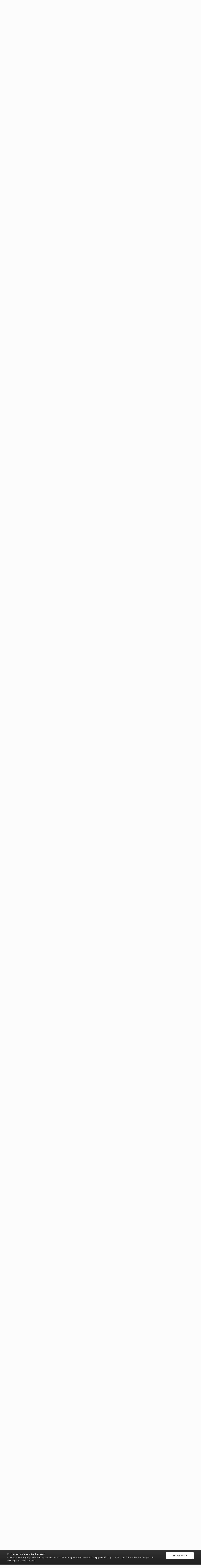

--- FILE ---
content_type: text/html;charset=UTF-8
request_url: https://forum.historia.org.pl/topic/2437-wielki-ksi%C4%85%C5%BC%C4%99-konstanty-paw%C5%82owicz/?page=2&tab=comments
body_size: 47286
content:
<!DOCTYPE html>
<html lang="en-US" dir="ltr">
	<head>
		<title>Wielki Książę Konstanty Pawłowicz - strona 2  - Biografie - FORUM.HISTORIA.org.pl - Forum historyczne</title>
     	<!-- Google tag (gtag.js) -->
		<script async src="https://www.googletagmanager.com/gtag/js?id=G-EJS9NQ9VM0"></script>
		<script> window.dataLayer = window.dataLayer || []; function gtag(){dataLayer.push(arguments);} gtag('js', new Date()); gtag('config', 'G-EJS9NQ9VM0'); </script>
		<!--[if lt IE 9]>
			<link rel="stylesheet" type="text/css" href="https://forum.historia.org.pl/uploads/css_built_4/5e61784858ad3c11f00b5706d12afe52_ie8.css.d5d7af9346fc879f04a613e8ca7db0c3.css">
		    <script src="//forum.historia.org.pl/applications/core/interface/html5shiv/html5shiv.js"></script>
		<![endif]-->
		
<meta charset="utf-8">

	<meta name="viewport" content="width=device-width, initial-scale=1">



	
		
			
				<meta name="description" content="
Po wybuchu powstania na Litwie, tzn. wykryciu partii polskich w Puszczy Białowiejskiej oraz w okolicach Grodna, sztab Dybicza zaalarmował Konstantego mające...">
			
		
	

	
		
			
				<meta property="og:title" content="Wielki Książę Konstanty Pawłowicz">
			
		
	

	
		
			
				<meta property="og:type" content="object">
			
		
	

	
		
			
				<meta property="og:url" content="https://forum.historia.org.pl/topic/2437-wielki-ksi%C4%85%C5%BC%C4%99-konstanty-paw%C5%82owicz/">
			
		
	

	
		
			
				<meta property="og:description" content="
Po wybuchu powstania na Litwie, tzn. wykryciu partii polskich w Puszczy Białowiejskiej oraz w okolicach Grodna, sztab Dybicza zaalarmował Konstantego mające...">
			
		
	

	
		
			
				<meta property="og:updated_time" content="2018-05-30T06:17:41Z">
			
		
	

	
		
			
				<meta property="og:site_name" content="FORUM.HISTORIA.org.pl - Forum historyczne">
			
		
	

	
		
			
				<meta property="og:locale" content="en_US">
			
		
	

<meta name="theme-color" content="#333333">
<link rel="first" href="https://forum.historia.org.pl/topic/2437-wielki-ksi%C4%85%C5%BC%C4%99-konstanty-paw%C5%82owicz/" /><link rel="prev" href="https://forum.historia.org.pl/topic/2437-wielki-ksi%C4%85%C5%BC%C4%99-konstanty-paw%C5%82owicz/" /><link rel="next" href="https://forum.historia.org.pl/topic/2437-wielki-ksi%C4%85%C5%BC%C4%99-konstanty-paw%C5%82owicz/?page=3" /><link rel="last" href="https://forum.historia.org.pl/topic/2437-wielki-ksi%C4%85%C5%BC%C4%99-konstanty-paw%C5%82owicz/?page=3" /><link rel="canonical" href="https://forum.historia.org.pl/topic/2437-wielki-ksi%C4%85%C5%BC%C4%99-konstanty-paw%C5%82owicz/?page=2" />


		


	
		<link href="https://fonts.googleapis.com/css?family=Roboto:300,300i,400,400i,700,700i" rel="stylesheet">
	



	<link rel='stylesheet' href='https://forum.historia.org.pl/uploads/css_built_4/341e4a57816af3ba440d891ca87450ff_framework.css.deccdc0563ae9830a464de353fefbea0.css?v=175a43bd1f' media='all'>

	<link rel='stylesheet' href='https://forum.historia.org.pl/uploads/css_built_4/05e81b71abe4f22d6eb8d1a929494829_responsive.css.05528744df2039bd7053b7e2d75829bd.css?v=175a43bd1f' media='all'>

	<link rel='stylesheet' href='https://forum.historia.org.pl/uploads/css_built_4/20446cf2d164adcc029377cb04d43d17_flags.css.28932ee574497d40de419076146f6118.css?v=175a43bd1f' media='all'>

	<link rel='stylesheet' href='https://forum.historia.org.pl/uploads/css_built_4/ec0c06d47f161faa24112e8cbf0665bc_chatbox.css.8128c6c4a987b986f6a798e5b6c56675.css?v=175a43bd1f' media='all'>

	<link rel='stylesheet' href='https://forum.historia.org.pl/uploads/css_built_4/90eb5adf50a8c640f633d47fd7eb1778_core.css.2021ecec3f341150bc8c2e8acaf2ca64.css?v=175a43bd1f' media='all'>

	<link rel='stylesheet' href='https://forum.historia.org.pl/uploads/css_built_4/5a0da001ccc2200dc5625c3f3934497d_core_responsive.css.3fc8813f3df4f7d50556e75f13d16a2b.css?v=175a43bd1f' media='all'>

	<link rel='stylesheet' href='https://forum.historia.org.pl/uploads/css_built_4/62e269ced0fdab7e30e026f1d30ae516_forums.css.96c9c5fc767426037aeb210ad00be14d.css?v=175a43bd1f' media='all'>

	<link rel='stylesheet' href='https://forum.historia.org.pl/uploads/css_built_4/76e62c573090645fb99a15a363d8620e_forums_responsive.css.6cb431ccb7d02df473d79f5b6318fb66.css?v=175a43bd1f' media='all'>




<link rel='stylesheet' href='https://forum.historia.org.pl/uploads/css_built_4/258adbb6e4f3e83cd3b355f84e3fa002_custom.css.280cbbc997ad55b7e77495aef24f3839.css?v=175a43bd1f' media='all'>



		
		

	</head>
	<body class='ipsApp ipsApp_front ipsJS_none ipsClearfix' data-controller='core.front.core.app' data-message="" data-pageApp='forums' data-pageLocation='front' data-pageModule='forums' data-pageController='topic'>
		<a href='#elContent' class='ipsHide' title='Przejdź do głównej zawartości tej strony' accesskey='m'>Skocz do zawartości</a>
		
		<div id='ipsLayout_header' class='ipsClearfix'>
			

			


			
<ul id='elMobileNav' class='ipsList_inline ipsResponsive_hideDesktop ipsResponsive_block' data-controller='core.front.core.mobileNav' data-default="all">
	
		
			
			
				
				
			
				
				
			
				
					<li id='elMobileBreadcrumb'>
						<a href='https://forum.historia.org.pl/forum/160-biografie/'>
							<span>Biografie</span>
						</a>
					</li>
				
				
			
				
				
			
		
	
	
	
	<li >
		<a data-action="defaultStream" class='ipsType_light'  href='https://forum.historia.org.pl/discover/'><i class='icon-newspaper'></i></a>
	</li>

	
		<li class='ipsJS_show'>
			<a href='https://forum.historia.org.pl/search/' data-action="mobileSearch"><i class='fa fa-search'></i></a>
		</li>
	
	<li data-ipsDrawer data-ipsDrawer-drawerElem='#elMobileDrawer'>
		<a href='#'>
			
			
				
			
			
			
			<i class='fa fa-navicon'></i>
		</a>
	</li>
</ul>
			<header>
				<div class='ipsLayout_container'>
					


<a href='https://forum.historia.org.pl/' id='elLogo' accesskey='1'><img src="https://forum.historia.org.pl/uploads/monthly_2017_09/logo.png.30ca855bb6e8aa7017d9cac11b93f393.png.10ca2bda7a01cd9b2d4252cdf320fa53.png" alt='FORUM.HISTORIA.org.pl - Forum historyczne'></a>

					

	<ul id='elUserNav' class='ipsList_inline cSignedOut ipsClearfix ipsResponsive_hidePhone ipsResponsive_block'>
		
		<li id='elSignInLink'>
			
				<a href='https://forum.historia.org.pl/login/' data-ipsMenu-closeOnClick="false" data-ipsMenu id='elUserSignIn'>
					Posiadasz konto? Zaloguj się &nbsp;<i class='fa fa-caret-down'></i>
				</a>
			
			
<div id='elUserSignIn_menu' class='ipsMenu ipsMenu_auto ipsHide'>
	<div data-role="loginForm">
		
		
			
				
<form accept-charset='utf-8' class="ipsPad ipsForm ipsForm_vertical" method='post' action='https://forum.historia.org.pl/login/' data-ipsValidation novalidate>
	<input type="hidden" name="login__standard_submitted" value="1">
	
		<input type="hidden" name="csrfKey" value="5e178792a027317578de30347906bd92">
	
	<h4 class="ipsType_sectionHead">Zaloguj się</h4>
	<br><br>
	<ul class='ipsList_reset'>
		
			
				
					<li class="ipsFieldRow ipsFieldRow_noLabel ipsFieldRow_fullWidth">
						<input type="text" required placeholder="Nazwa użytkownika" name='auth' id='auth'>
					</li>
				
			
				
					<li class="ipsFieldRow ipsFieldRow_noLabel ipsFieldRow_fullWidth">
						<input type="password" required placeholder="Hasło" name='password' id='password'>
					</li>
				
			
				
					
<li class='ipsFieldRow ipsFieldRow_checkbox ipsClearfix ' id="9c7ffa65f11c317804907d1e35f70d9d">
	
		
		
<input type="hidden" name="remember_me" value="0">
<span class='ipsCustomInput'>
	<input
		type='checkbox'
		name='remember_me_checkbox'
		value='1'
		id="check_9c7ffa65f11c317804907d1e35f70d9d"
		data-toggle-id="9c7ffa65f11c317804907d1e35f70d9d"
		checked aria-checked='true'
		
		
		
		
		
		
	>
	
	<span></span>
</span>


		
		<div class='ipsFieldRow_content'>
			<label class='ipsFieldRow_label' for='check_9c7ffa65f11c317804907d1e35f70d9d'>Zapamiętaj mnie </label>
			


<span class='ipsFieldRow_desc'>
	Nie polecane na współdzielonych komputerach
</span>
			
			
		</div>
	
</li>
				
			
				
					
<li class='ipsFieldRow ipsFieldRow_checkbox ipsClearfix ' id="447c4ee74bbd7ef2ff264d7b7231e3e7">
	
		
		
<input type="hidden" name="signin_anonymous" value="0">
<span class='ipsCustomInput'>
	<input
		type='checkbox'
		name='signin_anonymous_checkbox'
		value='1'
		id="check_447c4ee74bbd7ef2ff264d7b7231e3e7"
		data-toggle-id="447c4ee74bbd7ef2ff264d7b7231e3e7"
		aria-checked='false'
		
		
		
		
		
		
	>
	
	<span></span>
</span>


		
		<div class='ipsFieldRow_content'>
			<label class='ipsFieldRow_label' for='check_447c4ee74bbd7ef2ff264d7b7231e3e7'>Logowanie anonimowe </label>
			
			
			
		</div>
	
</li>
				
			
		
		<li class="ipsFieldRow ipsFieldRow_fullWidth">
			<br>
			<button type="submit" class="ipsButton ipsButton_primary ipsButton_small" id="elSignIn_submit">Zaloguj się</button>
			<br>
			<p class="ipsType_right ipsType_small">
				<a href='https://forum.historia.org.pl/lostpassword/' data-ipsDialog data-ipsDialog-title='Nie pamiętasz hasła?'>Nie pamiętasz hasła?</a>
			</p>
		</li>
	</ul>
</form>
			
		
		
	</div>
</div>
		</li>
		
			<li>
				<a href='https://forum.historia.org.pl/register/' data-ipsDialog data-ipsDialog-size='narrow' data-ipsDialog-title='Zarejestruj się' id='elRegisterButton' class='ipsButton ipsButton_normal ipsButton_primary'>
						Zarejestruj się
				</a>
			</li>
		
	</ul>

				</div>
			</header>
			

	<nav class="ipsLayout_container" data-controller='core.front.core.navBar' class=''>
		<div class='ipsNavBar_primary  ipsClearfix'>
			
				<div id='elSearch' class='ipsPos_right' data-controller='core.front.core.quickSearch' data-default="all">
					<form accept-charset='utf-8' action='//forum.historia.org.pl/search/' method='post'>
						<a href='#' id='elSearchFilter' data-ipsMenu data-ipsMenu-selectable='radio' data-ipsMenu-appendTo='#elSearch' class="ipsHide">
							<span data-role='searchingIn'>
								
									
										Ten temat
										
										
											<input name="type" value="forums_topic" data-role="searchFilter" type="hidden">
										
											<input name="item" value="2437" data-role="searchFilter" type="hidden">
										
										
								
							</span>
							<i class='fa fa-caret-down'></i>
						</a>
						<input type="hidden" name="type" value="forums_topic" data-role="searchFilter">
						<ul id='elSearchFilter_menu' class='ipsMenu ipsMenu_selectable ipsMenu_narrow ipsHide'>
							<li class='ipsMenu_item ' data-ipsMenuValue='all'>
								<a href='https://forum.historia.org.pl/index.php?app=core&amp;module=search&amp;controller=search&amp;csrfKey=5e178792a027317578de30347906bd92' title='Wszystko'>Wszystko</a>
							</li>
							<li class='ipsMenu_sep'><hr></li>
							
								
								
									<li class='ipsMenu_item ipsMenu_itemChecked' data-ipsMenuValue='{&quot;type&quot;:&quot;forums_topic&quot;,&quot;item&quot;:2437}' data-options='{&quot;type&quot;:&quot;forums_topic&quot;,&quot;item&quot;:2437}'>
										<a href='#'>Ten temat</a>
									</li>
								
									<li class='ipsMenu_item ' data-ipsMenuValue='{&quot;type&quot;:&quot;forums_topic&quot;,&quot;nodes&quot;:160}' data-options='{&quot;type&quot;:&quot;forums_topic&quot;,&quot;nodes&quot;:160}'>
										<a href='#'>To forum</a>
									</li>
								
								<li class='ipsMenu_sep'><hr></li>
							
							<li data-role='globalSearchMenuOptions'></li>
							<li class='ipsMenu_item ipsMenu_itemNonSelect'>
								<a href='https://forum.historia.org.pl/search/' accesskey='4'><i class='fa fa-cog'></i> Szukanie zaawansowane</a>
							</li>
						</ul>
						<input type='search' id='elSearchField' placeholder='Szukaj...' name='q'>
						<button type='submit'><i class='fa fa-search'></i></button>
					</form>
				</div>
			
			<ul data-role="primaryNavBar" class='ipsResponsive_showDesktop ipsResponsive_block'>
				


	
		
		
			
		
		<li class='ipsNavBar_active' data-active id='elNavSecondary_1' data-role="navBarItem" data-navApp="core" data-navExt="CustomItem">
			
			
				<a href="https://forum.historia.org.pl"  data-navItem-id="1" data-navDefault>
					Przeglądaj
				</a>
			
			
				<ul class='ipsNavBar_secondary ' data-role='secondaryNavBar'>
					


	
		
		
			
		
		<li class='ipsNavBar_active' data-active id='elNavSecondary_8' data-role="navBarItem" data-navApp="forums" data-navExt="Forums">
			
			
				<a href="https://forum.historia.org.pl"  data-navItem-id="8" data-navDefault>
					Forum
				</a>
			
			
		</li>
	
	

	
		
		
		<li  id='elNavSecondary_9' data-role="navBarItem" data-navApp="calendar" data-navExt="Calendar">
			
			
				<a href="https://forum.historia.org.pl/calendar/"  data-navItem-id="9" >
					Kalendarz
				</a>
			
			
		</li>
	
	

	
		
		
		<li  id='elNavSecondary_11' data-role="navBarItem" data-navApp="core" data-navExt="Guidelines">
			
			
				<a href="https://forum.historia.org.pl/terms/"  data-navItem-id="11" >
					Regulamin
				</a>
			
			
		</li>
	
	

	
		
		
		<li  id='elNavSecondary_12' data-role="navBarItem" data-navApp="core" data-navExt="StaffDirectory">
			
			
				<a href="https://forum.historia.org.pl/staff/"  data-navItem-id="12" >
					Administracja
				</a>
			
			
		</li>
	
	

	
		
		
		<li  id='elNavSecondary_13' data-role="navBarItem" data-navApp="core" data-navExt="OnlineUsers">
			
			
				<a href="https://forum.historia.org.pl/online/"  data-navItem-id="13" >
					Użytkownicy online
				</a>
			
			
		</li>
	
	

	
	

					<li class='ipsHide' id='elNavigationMore_1' data-role='navMore'>
						<a href='#' data-ipsMenu data-ipsMenu-appendTo='#elNavigationMore_1' id='elNavigationMore_1_dropdown'>Więcej <i class='fa fa-caret-down'></i></a>
						<ul class='ipsHide ipsMenu ipsMenu_auto' id='elNavigationMore_1_dropdown_menu' data-role='moreDropdown'></ul>
					</li>
				</ul>
			
		</li>
	
	

	
		
		
		<li  id='elNavSecondary_2' data-role="navBarItem" data-navApp="core" data-navExt="CustomItem">
			
			
				<a href="https://forum.historia.org.pl/discover/"  data-navItem-id="2" >
					Aktywność
				</a>
			
			
				<ul class='ipsNavBar_secondary ipsHide' data-role='secondaryNavBar'>
					


	
		
		
		<li  id='elNavSecondary_3' data-role="navBarItem" data-navApp="core" data-navExt="AllActivity">
			
			
				<a href="https://forum.historia.org.pl/discover/"  data-navItem-id="3" >
					Cała aktywność
				</a>
			
			
		</li>
	
	

	
		
		
		<li  id='elNavSecondary_4' data-role="navBarItem" data-navApp="core" data-navExt="YourActivityStreams">
			
			
				<a href="#" id="elNavigation_4" data-ipsMenu data-ipsMenu-appendTo='#elNavSecondary_2' data-ipsMenu-activeClass='ipsNavActive_menu' data-navItem-id="4" >
					Moje kanały aktywności <i class="fa fa-caret-down"></i>
				</a>
				<ul id="elNavigation_4_menu" class="ipsMenu ipsMenu_auto ipsHide">
					

	
		
			<li class='ipsMenu_item' data-streamid='17'>
				<a href='https://forum.historia.org.pl/discover/17/' >
					Zawartość z ostatnich 3 dni
				</a>
			</li>
		
	

				</ul>
			
			
		</li>
	
	

	
	

	
	

	
		
		
		<li  id='elNavSecondary_7' data-role="navBarItem" data-navApp="core" data-navExt="Search">
			
			
				<a href="https://forum.historia.org.pl/search/"  data-navItem-id="7" >
					Szukaj
				</a>
			
			
		</li>
	
	

					<li class='ipsHide' id='elNavigationMore_2' data-role='navMore'>
						<a href='#' data-ipsMenu data-ipsMenu-appendTo='#elNavigationMore_2' id='elNavigationMore_2_dropdown'>Więcej <i class='fa fa-caret-down'></i></a>
						<ul class='ipsHide ipsMenu ipsMenu_auto' id='elNavigationMore_2_dropdown_menu' data-role='moreDropdown'></ul>
					</li>
				</ul>
			
		</li>
	
	

	
		
		
		<li  id='elNavSecondary_15' data-role="navBarItem" data-navApp="bimchatbox" data-navExt="Chatbox">
			
			
				<a href="https://forum.historia.org.pl/chatbox/"  data-navItem-id="15" >
					Czatbox
				</a>
			
			
		</li>
	
	

	
	

	
	

				<li class='ipsHide' id='elNavigationMore' data-role='navMore'>
					<a href='#' data-ipsMenu data-ipsMenu-appendTo='#elNavigationMore' id='elNavigationMore_dropdown'>Więcej</a>
					<ul class='ipsNavBar_secondary ipsHide' data-role='secondaryNavBar'>
						<li class='ipsHide' id='elNavigationMore_more' data-role='navMore'>
							<a href='#' data-ipsMenu data-ipsMenu-appendTo='#elNavigationMore_more' id='elNavigationMore_more_dropdown'>Więcej <i class='fa fa-caret-down'></i></a>
							<ul class='ipsHide ipsMenu ipsMenu_auto' id='elNavigationMore_more_dropdown_menu' data-role='moreDropdown'></ul>
						</li>
					</ul>
				</li>
			</ul>
		</div>
	</nav>

		</div>
		<main id='ipsLayout_body' class='ipsLayout_container'>
			<div id='ipsLayout_contentArea'>
				<div id='ipsLayout_contentWrapper'>
					
<nav class='ipsBreadcrumb ipsBreadcrumb_top ipsFaded_withHover'>
	

	<ul class='ipsList_inline ipsPos_right'>
		
		<li >
			<a data-action="defaultStream" class='ipsType_light '  href='https://forum.historia.org.pl/discover/'><i class='icon-newspaper'></i> <span>Cała aktywność</span></a>
		</li>
		
	</ul>

	<ul data-role="breadcrumbList">
		<li>
			<a title="Strona główna" href='https://forum.historia.org.pl/'>
				<span><i class='fa fa-home'></i> Strona główna <i class='fa fa-angle-right'></i></span>
			</a>
		</li>
		
		
			<li>
				
					<a href='https://forum.historia.org.pl/forum/315-historia-powszechna/'>
						<span>Historia Powszechna <i class='fa fa-angle-right'></i></span>
					</a>
				
			</li>
		
			<li>
				
					<a href='https://forum.historia.org.pl/forum/84-rewolucja-francuska-i-epoka-napoleo%C5%84ska-1789-r-1815-r/'>
						<span>Rewolucja francuska i epoka napoleońska (1789 r. - 1815 r.) <i class='fa fa-angle-right'></i></span>
					</a>
				
			</li>
		
			<li>
				
					<a href='https://forum.historia.org.pl/forum/160-biografie/'>
						<span>Biografie <i class='fa fa-angle-right'></i></span>
					</a>
				
			</li>
		
			<li>
				
					Wielki Książę Konstanty Pawłowicz
				
			</li>
		
	</ul>
</nav>
					
					<div id='ipsLayout_mainArea'>
						<a id='elContent'></a>
						
						
						
						

	<div class='cWidgetContainer '  data-role='widgetReceiver' data-orientation='horizontal' data-widgetArea='header'>
		<ul class='ipsList_reset'>
			
				
					
					<li class='ipsWidget ipsWidget_horizontal ipsBox' data-blockID='app_core_announcements_announcements' data-blockConfig="true" data-blockTitle="Ogłoszenia" data-blockErrorMessage="Ten blok nie może zostać wyświetlony. Może być to spowodowane tym, że trzeba go najpierw skonfigurować lub nie może zostać wyświetlony na tej określonej stronie lub zostanie wyświetlony po przeładowaniu strony." data-controller='core.front.widgets.block'>
<h3 class='ipsType_reset ipsWidget_title'>Ogłoszenia</h3>
<div class='ipsWidget_inner'>
	
		<ul class='ipsList_reset ipsPad'>
			
				<li class='ipsPhotoPanel ipsPhotoPanel_tiny cAnnouncement ipsClearfix'>
					


	<a href="https://forum.historia.org.pl/profile/2-jarpen-zigrin/" data-ipsHover data-ipsHover-target="https://forum.historia.org.pl/profile/2-jarpen-zigrin/?do=hovercard" class="ipsUserPhoto ipsUserPhoto_tiny" title="Przejdź do profilu Jarpen Zigrin">
		<img src='https://forum.historia.org.pl/uploads/profile/photo-thumb-2.jpg' alt='Jarpen Zigrin'>
	</a>

					<div>
						
							<h4 class='ipsType_large ipsType_reset'>
								<a href='https://forum.historia.org.pl/announcement/24-zosta%C5%84-naszym-fanem-obserwuj-nas-w-social-mediach/'>Zostań naszym fanem. Obserwuj nas w social mediach : )</a> &nbsp;&nbsp;<span class='ipsType_light ipsType_medium ipsType_unbold'>12/11/2016</span>
							</h4>							
												
						<div class='ipsType_medium ipsType_textBlock ipsType_richText ipsContained' data-ipsTruncate data-ipsTruncate-type='remove' data-ipsTruncate-size='2 lines' data-ipsTruncate-watch='false'>
							
	Daj się poznać jako nasz fan oraz miej łatwy i szybki dostęp do najnowszych informacji poprzez swój ulubiony portal społecznościowy. 
 


	 
 


	Obecnie można nas znaleźć m.in tutaj:
 


	 
 


	Facebook: http://www.facebook.com/pages/Historiaorgp...19230928?ref=ts
 


	Twitter: http://twitter.com/historia_org_pl
 


	Instagram: https://www.instagram.com/historia.org.pl/
 

						</div>
					</div>
				</li>
			
				<li class='ipsPhotoPanel ipsPhotoPanel_tiny cAnnouncement ipsClearfix'>
					


	<a href="https://forum.historia.org.pl/profile/2-jarpen-zigrin/" data-ipsHover data-ipsHover-target="https://forum.historia.org.pl/profile/2-jarpen-zigrin/?do=hovercard" class="ipsUserPhoto ipsUserPhoto_tiny" title="Przejdź do profilu Jarpen Zigrin">
		<img src='https://forum.historia.org.pl/uploads/profile/photo-thumb-2.jpg' alt='Jarpen Zigrin'>
	</a>

					<div>
						
							<h4 class='ipsType_large ipsType_reset'>
								<a href='https://forum.historia.org.pl/announcement/36-przewodnik-u%C5%BCytkownika-jak-pisa%C4%87-na-forum/'>Przewodnik użytkownika - jak pisać na forum</a> &nbsp;&nbsp;<span class='ipsType_light ipsType_medium ipsType_unbold'>12/12/2016</span>
							</h4>							
												
						<div class='ipsType_medium ipsType_textBlock ipsType_richText ipsContained' data-ipsTruncate data-ipsTruncate-type='remove' data-ipsTruncate-size='2 lines' data-ipsTruncate-watch='false'>
							
	Przewodnik użytkownika - jak pisać na forum. Krótki przewodnik o tym, jak poprawnie pisać i cytować posty:
 


	http://forum.historia.org.pl/topic/14455-przewodnik-uzytkownika-jak-pisac-na-forum/
 

						</div>
					</div>
				</li>
			
		</ul>
	
</div></li>
				
			
		</ul>
	</div>

						






<div class="ipsPageHeader ipsClearfix">
	
		<div class='ipsPos_right ipsResponsive_noFloat ipsResponsive_hidePhone'>
			

<div data-followApp='forums' data-followArea='topic' data-followID='2437' data-controller='core.front.core.followButton'>
	
		<span class='ipsType_light ipsType_blendLinks ipsResponsive_hidePhone ipsResponsive_inline'><i class='fa fa-info-circle'></i> <a href='https://forum.historia.org.pl/login/' title='Przejdź do strony logowania'>Zaloguj się, aby obserwować tę zawartość</a>&nbsp;&nbsp;</span>
	
	

	<div class="ipsFollow ipsPos_middle ipsButton ipsButton_link ipsButton_verySmall " data-role="followButton">
		
			<a href='https://forum.historia.org.pl/index.php?app=core&amp;module=system&amp;controller=notifications&amp;do=followers&amp;follow_app=forums&amp;follow_area=topic&amp;follow_id=2437' title='Wyświetl listę obserwujących' class='ipsType_blendLinks ipsType_noUnderline' data-ipsTooltip data-ipsDialog data-ipsDialog-size='narrow' data-ipsDialog-title='Lista obserwujących'>Obserwujący</a>
			<a class='ipsCommentCount' href='https://forum.historia.org.pl/index.php?app=core&amp;module=system&amp;controller=notifications&amp;do=followers&amp;follow_app=forums&amp;follow_area=topic&amp;follow_id=2437' title='Wyświetl listę obserwujących' data-ipsTooltip data-ipsDialog data-ipsDialog-size='narrow' data-ipsDialog-title='Lista obserwujących'>2</a>
		
	</div>

</div>
		</div>
		<div class='ipsPos_right ipsResponsive_noFloat ipsResponsive_hidePhone'>
			






		</div>
		
	
	<div class='ipsPhotoPanel ipsPhotoPanel_small ipsPhotoPanel_notPhone ipsClearfix'>
		


	<a href="https://forum.historia.org.pl/profile/1492-estera/" data-ipsHover data-ipsHover-target="https://forum.historia.org.pl/profile/1492-estera/?do=hovercard" class="ipsUserPhoto ipsUserPhoto_small" title="Przejdź do profilu Estera">
		<img src='https://forum.historia.org.pl/uploads/profile/photo-thumb-1492.jpg' alt='Estera'>
	</a>

		<div>
			<h1 class='ipsType_pageTitle ipsContained_container'>
				

				
				
					<span class='ipsType_break ipsContained'>
						<span>Wielki Książę Konstanty Pawłowicz</span>
					</span>
				
			</h1>
			
			<p class='ipsType_reset ipsType_blendLinks '>
				<span class='ipsType_normal'>
				
					Przez <span itemprop='name'>
<a href='https://forum.historia.org.pl/profile/1492-estera/' data-ipsHover data-ipsHover-target='https://forum.historia.org.pl/profile/1492-estera/?do=hovercard&amp;referrer=https%253A%252F%252Fforum.historia.org.pl%252Ftopic%252F2437-wielki-ksi%2525C4%252585%2525C5%2525BC%2525C4%252599-konstanty-paw%2525C5%252582owicz%252F%253Fpage%253D2%2526tab%253Dcomments' title="Przejdź do profilu Estera" class="ipsType_break">Estera</a></span>,  <span class='ipsType_light'><time datetime='2007-07-02T11:38:15Z' title='07/02/2007 11:38  AM' data-short='18 l '> 2 Lipiec 2007</time> w <a href="https://forum.historia.org.pl/forum/160-biografie/">Biografie</a></span>
				
				</span>
				<br>
			</p>
			
		</div>
	</div>
</div>








<div class='ipsClearfix'>
	
	
	<ul class="ipsToolList ipsToolList_horizontal ipsClearfix ipsSpacer_both ipsResponsive_hidePhone">
		
		
		
	</ul>
</div>

<div data-controller='core.front.core.commentFeed,forums.front.topic.view, core.front.core.ignoredComments' data-autoPoll data-baseURL='https://forum.historia.org.pl/topic/2437-wielki-ksi%C4%85%C5%BC%C4%99-konstanty-paw%C5%82owicz/'  data-feedID='topic-2437' class='cTopic ipsClear ipsSpacer_top'>
	
		
			<div class="ipsClearfix ipsClear ipsSpacer_bottom">
				

	
	<ul class='ipsPagination' id='elPagination_9432025fb55453cab880c35530238083_690fbf494aa9c' data-pages='3' data-ipsPagination  data-ipsPagination-pages="3" data-ipsPagination-perPage='15'>
		
			
				<li class='ipsPagination_first'><a href='https://forum.historia.org.pl/topic/2437-wielki-ksi%C4%85%C5%BC%C4%99-konstanty-paw%C5%82owicz/' rel="first" data-page='1' data-ipsTooltip title='Pierwsza strona'><i class='fa fa-angle-double-left'></i></a></li>
				<li class='ipsPagination_prev'><a href='https://forum.historia.org.pl/topic/2437-wielki-ksi%C4%85%C5%BC%C4%99-konstanty-paw%C5%82owicz/' rel="prev" data-page='1' data-ipsTooltip title='Poprzednia strona'>Poprzednia</a></li>
				
					<li class='ipsPagination_page'><a href='https://forum.historia.org.pl/topic/2437-wielki-ksi%C4%85%C5%BC%C4%99-konstanty-paw%C5%82owicz/' data-page='1'>1</a></li>
				
			
			<li class='ipsPagination_page ipsPagination_active'><a href='https://forum.historia.org.pl/topic/2437-wielki-ksi%C4%85%C5%BC%C4%99-konstanty-paw%C5%82owicz/?page=2' data-page='2'>2</a></li>
			
				
					<li class='ipsPagination_page'><a href='https://forum.historia.org.pl/topic/2437-wielki-ksi%C4%85%C5%BC%C4%99-konstanty-paw%C5%82owicz/?page=3' data-page='3'>3</a></li>
				
				<li class='ipsPagination_next'><a href='https://forum.historia.org.pl/topic/2437-wielki-ksi%C4%85%C5%BC%C4%99-konstanty-paw%C5%82owicz/?page=3' rel="next" data-page='3' data-ipsTooltip title='Następna strona'>Dalej</a></li>
				<li class='ipsPagination_last'><a href='https://forum.historia.org.pl/topic/2437-wielki-ksi%C4%85%C5%BC%C4%99-konstanty-paw%C5%82owicz/?page=3' rel="last" data-page='3' data-ipsTooltip title='Ostatnia strona'><i class='fa fa-angle-double-right'></i></a></li>
			
			
				<li class='ipsPagination_pageJump'>
					<a href='#' data-ipsMenu data-ipsMenu-closeOnClick='false' data-ipsMenu-appendTo='#elPagination_9432025fb55453cab880c35530238083_690fbf494aa9c' id='elPagination_9432025fb55453cab880c35530238083_690fbf494aa9c_jump'>Strona 2 z 3  &nbsp;<i class='fa fa-caret-down'></i></a>
					<div class='ipsMenu ipsMenu_narrow ipsPad ipsHide' id='elPagination_9432025fb55453cab880c35530238083_690fbf494aa9c_jump_menu'>
						<form accept-charset='utf-8' method='post' action='https://forum.historia.org.pl/topic/2437-wielki-ksi%C4%85%C5%BC%C4%99-konstanty-paw%C5%82owicz/' data-role="pageJump">
							<ul class='ipsForm ipsForm_horizontal'>
								<li class='ipsFieldRow'>
									<input type='number' min='1' max='3' placeholder='Numer strony' class='ipsField_fullWidth' name='page'>
								</li>
								<li class='ipsFieldRow ipsFieldRow_fullWidth'>
									<input type='submit' class='ipsButton_fullWidth ipsButton ipsButton_verySmall ipsButton_primary' value='Idź'>
								</li>
							</ul>
						</form>
					</div>
				</li>
			
		
	</ul>

			</div>
		
	

	

<div data-controller='core.front.core.recommendedComments' data-url='https://forum.historia.org.pl/topic/2437-wielki-ksi%C4%85%C5%BC%C4%99-konstanty-paw%C5%82owicz/?recommended=comments' class='ipsAreaBackground ipsPad ipsBox ipsBox_transparent ipsSpacer_bottom ipsRecommendedComments ipsHide'>
	<div data-role="recommendedComments">
		<h2 class='ipsType_sectionHead ipsType_large'>Rekomendowane odpowiedzi</h2>
		
	</div>
</div>
	
	<div data-role='commentFeed' data-controller='core.front.core.moderation' >
		<form action="https://forum.historia.org.pl/topic/2437-wielki-ksi%C4%85%C5%BC%C4%99-konstanty-paw%C5%82owicz/?csrfKey=5e178792a027317578de30347906bd92&amp;do=multimodComment" method="post" data-ipsPageAction data-role='moderationTools'>
			
			
				
					
					
					




<a id='comment-130152'></a>
<article  id='elComment_130152' class='cPost ipsBox  ipsComment  ipsComment_parent ipsClearfix ipsClear ipsColumns ipsColumns_noSpacing ipsColumns_collapsePhone  '>
	

	<div class='cAuthorPane cAuthorPane_mobile ipsResponsive_showPhone ipsResponsive_block'>
		<span class='ipsType_sectionHead cAuthorPane_author ipsResponsive_showPhone ipsResponsive_inlineBlock ipsType_break ipsType_blendLinks ipsTruncate ipsTruncate_line'>
			
<a href='https://forum.historia.org.pl/profile/3456-bavarsky/' data-ipsHover data-ipsHover-target='https://forum.historia.org.pl/profile/3456-bavarsky/?do=hovercard&amp;referrer=https%253A%252F%252Fforum.historia.org.pl%252Ftopic%252F2437-wielki-ksi%2525C4%252585%2525C5%2525BC%2525C4%252599-konstanty-paw%2525C5%252582owicz%252F%253Fpage%253D2%2526tab%253Dcomments' title="Przejdź do profilu bavarsky" class="ipsType_break"><span style='color:#'>bavarsky</span></a>
			<span class='ipsResponsive_showPhone ipsResponsive_inline'>&nbsp;&nbsp;
</span>
		</span>
		<div class='cAuthorPane_photo'>
			


	<a href="https://forum.historia.org.pl/profile/3456-bavarsky/" data-ipsHover data-ipsHover-target="https://forum.historia.org.pl/profile/3456-bavarsky/?do=hovercard" class="ipsUserPhoto ipsUserPhoto_large" title="Przejdź do profilu bavarsky">
		<img src='https://forum.historia.org.pl/uploads/profile/photo-thumb-3456.jpg' alt='bavarsky'>
	</a>

		</div>
	</div>
	<aside class='ipsComment_author cAuthorPane ipsColumn ipsColumn_medium ipsResponsive_hidePhone'>
		<h3 class='ipsType_sectionHead cAuthorPane_author ipsType_blendLinks ipsType_break'><strong>
<a href='https://forum.historia.org.pl/profile/3456-bavarsky/' data-ipsHover data-ipsHover-target='https://forum.historia.org.pl/profile/3456-bavarsky/?do=hovercard&amp;referrer=https%253A%252F%252Fforum.historia.org.pl%252Ftopic%252F2437-wielki-ksi%2525C4%252585%2525C5%2525BC%2525C4%252599-konstanty-paw%2525C5%252582owicz%252F%253Fpage%253D2%2526tab%253Dcomments' title="Przejdź do profilu bavarsky" class="ipsType_break">bavarsky</a></strong> <span class='ipsResponsive_showPhone ipsResponsive_inline'>&nbsp;&nbsp;
</span></h3>
		
		<ul class='cAuthorPane_info ipsList_reset'>
			
				<li class='ipsType_break'>Ranga: Profesor nadzwyczajny</li>
			
			

			<li class='cAuthorPane_photo'>
				


	<a href="https://forum.historia.org.pl/profile/3456-bavarsky/" data-ipsHover data-ipsHover-target="https://forum.historia.org.pl/profile/3456-bavarsky/?do=hovercard" class="ipsUserPhoto ipsUserPhoto_large" title="Przejdź do profilu bavarsky">
		<img src='https://forum.historia.org.pl/uploads/profile/photo-thumb-3456.jpg' alt='bavarsky'>
	</a>

			</li>
			<li><span style='color:#'>Użytkownicy</span></li>
			
			
				<li>
</li>
				<li class='ipsType_light'>2,902 postów</li>
				
				

	
	<li class='ipsResponsive_hidePhone ipsType_break'>
		<span class='ft'>Płeć:</span><span class='fc'>Mężczyzna</span>
	</li>
	

	
	<li class='ipsResponsive_hidePhone ipsType_break'>
		<span class='ft'>Specjalizacja:</span><span class='fc'>PRL</span>
	</li>
	

			
		</ul>
	</aside>
	<div class='ipsColumn ipsColumn_fluid'>
		

<div id='comment-130152_wrap' data-controller='core.front.core.comment' data-commentApp='forums' data-commentType='forums' data-commentID="130152" data-quoteData='{&quot;userid&quot;:3456,&quot;username&quot;:&quot;bavarsky&quot;,&quot;timestamp&quot;:1245157723,&quot;contentapp&quot;:&quot;forums&quot;,&quot;contenttype&quot;:&quot;forums&quot;,&quot;contentid&quot;:2437,&quot;contentclass&quot;:&quot;forums_Topic&quot;,&quot;contentcommentid&quot;:130152}' class='ipsComment_content ipsType_medium  ipsFaded_withHover'>
	

	<div class='ipsComment_meta ipsType_light'>
		<div class='ipsPos_right ipsType_light ipsType_reset ipsFaded ipsFaded_more ipsType_blendLinks'>
			<ul class='ipsList_inline ipsComment_tools'>
				
					<li><a href='https://forum.historia.org.pl/topic/2437-wielki-ksi%C4%85%C5%BC%C4%99-konstanty-paw%C5%82owicz/?do=reportComment&amp;comment=130152' data-ipsDialog data-ipsDialog-remoteSubmit data-ipsDialog-size='medium' data-ipsDialog-flashMessage='Dziękujemy za przesłanie zgłoszenia.' data-ipsDialog-title="Zgłoś ten post" data-action='reportComment' title='Zgłoś tę zawartość' class='ipsFaded ipsFaded_more'><span class='ipsResponsive_showPhone ipsResponsive_inline'><i class='fa fa-flag'></i></span><span class='ipsResponsive_hidePhone ipsResponsive_inline'>Zgłoś ten post</span></a></li>
				
				
				
					<li><a class='ipsType_blendLinks' href='https://forum.historia.org.pl/topic/2437-wielki-ksi%C4%85%C5%BC%C4%99-konstanty-paw%C5%82owicz/?do=findComment&amp;comment=130152' data-ipsTooltip title='Udostępnij tego posta' data-ipsMenu data-ipsMenu-closeOnClick='false' id='elSharePost_130152' data-role='shareComment'><i class='fa fa-share-alt'></i></a></li>
				
				
			</ul>
		</div>

		<div class='ipsType_reset'>
			<a href='https://forum.historia.org.pl/topic/2437-wielki-ksi%C4%85%C5%BC%C4%99-konstanty-paw%C5%82owicz/?do=findComment&amp;comment=130152' class='ipsType_blendLinks'>Napisano <time datetime='2009-06-16T13:08:43Z' title='06/16/2009 01:08  PM' data-short='16 l '> 16 Czerwiec 2009</time></a>
			<span class='ipsResponsive_hidePhone'>
				
					(edytowane)
				
				
			</span>
		</div>
	</div>

	


	<div class='cPost_contentWrap ipsPad'>
		
		<div data-role='commentContent' class='ipsType_normal ipsType_richText ipsContained' data-controller='core.front.core.lightboxedImages'>
			
<p>Po wybuchu powstania na Litwie, tzn. wykryciu partii polskich w Puszczy Białowiejskiej oraz w okolicach Grodna, sztab Dybicza zaalarmował Konstantego mającego kwaterę w Białymstoku, że grozi mu realnie niebezpieczeństwo ze strony polaków.</p>
<p>21 maja, Konstanty opuszcza Białystok by pod osłoną pułku kozaków po czterech dniach podróży dotrzeć do Słonima. Marszruta odbywa się powoli, a to ze względu na Joannę Grudzińską, schorowaną księżnę Łowicką, żonę Konstanego.</p>
<p>W owym mieście, najprawdopodobniej 25 maja wielki książę dowiedział się o działaniach swojego szwagra jenerała Dezyderego Chłapowskiego, który na czele polskich powstańców (ocenianych zresztą prawidłowo przez Konstantego w liczbie 2 baonów, pułku kawalerii i 2 dział), prowadził działania w Puszczy Białowiejskiej, a 23 maja pokonał wojska jenerała Lindena.</p>
<p>Powyższe znamy, jako że w liście datowanym na 26 maja do brata swego, Cesarza Mikołaja, zakomunikował o działaniach szwagra [siostra Joanny, Maria była żoną Chłapowskiego].</p>
<p>Jak już wyżej zostało wspomniane 23 maja doszło do bitwy pod Hajnowszczyną gdzie wojska pod wodzą Chłapowskiego rozbiły dwa baony jenerała Lindena.</p>
<p>Tu zatrzymam się by opisać jak do owego starcia doszło.</p>
<p>Po nieudanych próbach rozbicia i oczyszczenia z powstańców Puszczy Białowiejskiej, przez wojska podpułkownika Sarabii (3 kompanie fizylierów pułku Muromskiego, jedno działo i 14 kozaków) jak i podpułkownika Gorskiego (dwa szwadrony Wołyńskiego pułku ułanów). Jenerał Rosen 18 maja wysyła jenerała Lindena z pułkiem Żytomirskim (2-baony), z pół-szwadronem Wołyńskich ułanów i dwoma działami, polecając mu w połączeniu z Sarabią i Gorskim opróżnić las i przywrócić bezpośrednią komunikację między Brześciem a Grodem.</p>
<p><strong>Warte odnotowania: Grodno - Białystok - Brześć, to podstawa operacyjna Armii Rosyjskiej.</strong></p>
<p>W dniu 23 maja, jen. Linden zajmował wieś Hajnowszczyznę pułkiem Żytomirskim, oraz z całą artylerią (znaczy 2 działami). Zakładał, jak się miało okazać błędnie, że wróg uderzy od strony drogi, która to na Narewkę prowadzi, tam też jedną kompanię fizylierów wysunął w roli obserwacji.</p>
<p>Aż tu nagle, przebiegle, ułani Chłapowskiego (1 pułk ułanów) od tyłu wioskę zaszli, galopem wieś przebiegli całą i rżnęli Moskali co popadnie.</p>
<p>Zrozpaczony Linden, próbował co rusz sformować szyk swej piechoty poza wsią, tam też przesuwając owe dwa działa którymi komenderował, lecz Chłapowski nie w jednej wojnie "robiony", podparł atak ułanów i swoją artylerią (również dwa działa), która skutecznie kartaczami rozprawiła się z niedobitkami. Ułani po wystrzale owym do szarży postąpili i zrąbali jeszcze paru "Żytomirskich" wojaków, zdobywając do tego jedno działo.</p>
<p>Straty Rosjan spore, 200 ludzi zabitych i wziętych w niewolę, jedno działo stracone, Polskie straty są mi nieznane, lecz ponieważ nie wzmiankuje o nich choćby Puzyrewski, przyjąć należy że bardzo małe.</p>
<p>Chłapowski nie ścigał pobitego Lindena, który cofał się ku Białowieży, gdzie połączył się "wczas" z oddziałami Sarabii i Gorskiego, a zamiast tego ruszył na Wołkowyszek - Mosty gdzie 29 maja przeprawił się przez Niemen.</p>
<p>Wracając do Konstantego i jego perypetii ze szwagrem...</p>
<p>Po owej bitwie, patrol ułanów ujął kuriera rosyjskiego, który jechał z Białegostoku do Słonima. Chłapowski osobiście przesłuchał jeńca, a w czasie rozmowy wchodzili rzekomi adiutanci jenerała i składali mu raporty, co musiało wywołać u przesłuchanego przesadne wyobrażenie o siłach polskich.</p>
<p>Po rozmowie, jenerał Chłapowski wręczył list owemu kurierowi do księżnej łowickiej i zezwolił na kontynuowanie podróży. Dodatkowo na trasę, którą jechał wysłano straże i patrole, jakoby świadczące o zamiarach Chłapowskiego, mającego przeć ofensywę polską w stronę Słonima.</p>
<p>Owy wybieg Wodza Polskiego, był manewrem dla odwrócenia uwagi od właściwego kierunku marszu, jakim była Litwa.</p>
<p>Co zresztą w liście do siostry swojej żony, zaznaczył; że ma rozkaz ujęcia w. księcia, ale korzysta z okazji by go ostrzec... [Karnowicz E., Wielki Książę, Warszawa 1900, s. 148-150].</p>
<p>Niebawem Konstanty po otrzymaniu owego listu opuszcza Słonim i kieruje się do Mińska. Biograf Konstantego, Karnowicz, uważa natomiast, że nie owy list, a rozszerzanie się epidemii cholery w Słonimie skłoniło w. księcia do szybkiego wyjazdu. Ta teza może być zastanawiająca, bowiem dwa dni wcześniej w listach do swego brata czy Opoczinina nie wzmiankuje o pandemii panującej cholery.</p>
<p>No cóż taki krótki przyczynek do dyskusji.</p>
<p>Kłaniam Się</p>
<p>B.</p>


			
				

<span class='ipsType_reset ipsType_medium ipsType_light' data-excludequote>
	<strong>Edytowane <time datetime='2009-06-16T17:42:57Z' title='06/16/2009 05:42  PM' data-short='16 l '> 16 Czerwiec 2009</time> przez bavarsky</strong>
	
	
</span>
			
		</div>

		<div class='ipsItemControls'>
			
				
			
			<ul class='ipsComment_controls ipsClearfix ipsItemControls_left' data-role="commentControls">
				
					
					
					
				
				<li class='ipsHide' data-role='commentLoading'>
					<span class='ipsLoading ipsLoading_tiny ipsLoading_noAnim'></span>
				</li>
			</ul>
		</div>

		
	</div>

	<div class='ipsMenu ipsMenu_wide ipsHide cPostShareMenu' id='elSharePost_130152_menu'>
		<div class='ipsPad'>
			<h4 class='ipsType_sectionHead'>Udostępnij tego posta</h4>
			<hr class='ipsHr'>
			<h5 class='ipsType_normal ipsType_reset'>Odnośnik do posta</h5>
			
			<input type='text' value='https://forum.historia.org.pl/topic/2437-wielki-ksi%C4%85%C5%BC%C4%99-konstanty-paw%C5%82owicz/?do=findComment&amp;comment=130152' class='ipsField_fullWidth'>
			

			
				<h5 class='ipsType_normal ipsType_reset ipsSpacer_top'>Udostępnij na innych stronach</h5>
				

	<ul class='ipsList_inline ipsList_noSpacing ipsClearfix' data-controller="core.front.core.sharelink">
		
			<li>
<a href="http://twitter.com/share?text=Wielki%20Ksi%C4%85%C5%BC%C4%99%20Konstanty%20Paw%C5%82owicz&amp;url=https%3A%2F%2Fforum.historia.org.pl%2Ftopic%2F2437-wielki-ksi%2525C4%252585%2525C5%2525BC%2525C4%252599-konstanty-paw%2525C5%252582owicz%2F%3Fdo%3DfindComment%26comment%3D130152" class="cShareLink cShareLink_twitter" target="_blank" data-role="shareLink" title='Udostępnij na Twitterze' data-ipsTooltip rel='noopener'>
	<i class="fa fa-twitter"></i>
</a></li>
		
			<li>
<a href="https://www.facebook.com/sharer/sharer.php?u=https%3A%2F%2Fforum.historia.org.pl%2Ftopic%2F2437-wielki-ksi%25C4%2585%25C5%25BC%25C4%2599-konstanty-paw%25C5%2582owicz%2F%3Fdo%3DfindComment%26comment%3D130152" class="cShareLink cShareLink_facebook" target="_blank" data-role="shareLink" title='Udostępnij na Facebook' data-ipsTooltip rel='noopener'>
	<i class="fa fa-facebook"></i>
</a></li>
		
			<li>
<a href="https://plus.google.com/share?url=https%3A%2F%2Fforum.historia.org.pl%2Ftopic%2F2437-wielki-ksi%25C4%2585%25C5%25BC%25C4%2599-konstanty-paw%25C5%2582owicz%2F%3Fdo%3DfindComment%26comment%3D130152" class="cShareLink cShareLink_google" target="_blank" data-role="shareLink" title='Udostępnij na Google+' data-ipsTooltip rel='noopener'>
	<i class="fa fa-google-plus"></i>
</a></li>
		
			<li>
<a href="http://digg.com/submit?url=https://forum.historia.org.pl/topic/2437-wielki-ksi%25C4%2585%25C5%25BC%25C4%2599-konstanty-paw%25C5%2582owicz/?do=findComment%26comment=130152" class="cShareLink cShareLink_digg" target="_blank" data-role="shareLink" title='Udostępnij na Digg' data-ipsTooltip rel='noopener'>
	<i class="fa fa-digg"></i>
</a></li>
		
			<li>
<a href="https://del.icio.us/save?jump=close&amp;noui=1&amp;v=5&amp;provider=FORUM.HISTORIA.org.pl%2B-%2BForum%2Bhistoryczne&amp;url=https://forum.historia.org.pl/topic/2437-wielki-ksi%25C4%2585%25C5%25BC%25C4%2599-konstanty-paw%25C5%2582owicz/?do=findComment%26comment=130152&amp;title=Wielki%20Ksi%C4%85%C5%BC%C4%99%20Konstanty%20Paw%C5%82owicz" class="cShareLink cShareLink_delicious" target="_blank" data-role='shareLink' title='Zapisz na Delicious' data-ipsTooltip rel='noopener'>
	<i class="fa fa-delicious"></i>
</a></li>
		
			<li>
<a href="http://www.reddit.com/submit?url=https%3A%2F%2Fforum.historia.org.pl%2Ftopic%2F2437-wielki-ksi%25C4%2585%25C5%25BC%25C4%2599-konstanty-paw%25C5%2582owicz%2F%3Fdo%3DfindComment%26comment%3D130152&amp;title=Wielki+Ksi%C4%85%C5%BC%C4%99+Konstanty+Paw%C5%82owicz" class="cShareLink cShareLink_reddit" target="_blank" title='Udostępnij na Reddit' data-ipsTooltip rel='noopener'>
	<i class="fa fa-reddit"></i>
</a></li>
		
			<li>
<a href="http://www.stumbleupon.com/submit?url=https%253A%252F%252Fforum.historia.org.pl%252Ftopic%252F2437-wielki-ksi%2525C4%252585%2525C5%2525BC%2525C4%252599-konstanty-paw%2525C5%252582owicz%252F%253Fdo%253DfindComment%2526comment%253D130152" class="cShareLink cShareLink_stumble" target="_blank" title='Udostępnij na StumbleUpon' data-ipsTooltip rel='noopener'>
	<i class="fa fa-stumbleupon"></i>
</a></li>
		
			<li>
<a href='https://forum.historia.org.pl/topic/2437-wielki-ksi%C4%85%C5%BC%C4%99-konstanty-paw%C5%82owicz/?do=email&amp;comment=130152' rel='nofollow' class='cShareLink cShareLink_email' data-ipsDialog data-ipsDialog-title='Wyślij link do tej strony' data-ipsDialog-remoteSubmit data-ipsDialog-flashMessage='Wiadomość e-mail została wysłana' title='Udostępnij przez e-mail' data-ipsTooltip>
	<i class="fa fa-envelope"></i>
</a></li>
		
			<li>
<a href="http://pinterest.com/pin/create/button/?url=https://forum.historia.org.pl/topic/2437-wielki-ksi%25C4%2585%25C5%25BC%25C4%2599-konstanty-paw%25C5%2582owicz/?do=findComment%26comment=130152&amp;media=" class="cShareLink cShareLink_pinterest" target="_blank" data-role="shareLink" title='Udostępnij na Pinterest' data-ipsTooltip rel='noopener'>
	<i class="fa fa-pinterest"></i>
</a></li>
		
	</ul>

			
		</div>
	</div>
</div>
	</div>
</article>
					
						<center>
<script type="text/javascript">
    google_ad_client = "ca-pub-1294602653995814";
    google_ad_slot = "6055909878";
    google_ad_width = 750;
    google_ad_height = 100;
</script>
<!-- Forum 750x100 -->
<script type="text/javascript"
src="//pagead2.googlesyndication.com/pagead/show_ads.js">
</script>
</center>
					
				
					
					
					




<a id='comment-130154'></a>
<article  id='elComment_130154' class='cPost ipsBox  ipsComment  ipsComment_parent ipsClearfix ipsClear ipsColumns ipsColumns_noSpacing ipsColumns_collapsePhone  '>
	

	<div class='cAuthorPane cAuthorPane_mobile ipsResponsive_showPhone ipsResponsive_block'>
		<span class='ipsType_sectionHead cAuthorPane_author ipsResponsive_showPhone ipsResponsive_inlineBlock ipsType_break ipsType_blendLinks ipsTruncate ipsTruncate_line'>
			
<a href='https://forum.historia.org.pl/profile/3507-kadrinazi/' data-ipsHover data-ipsHover-target='https://forum.historia.org.pl/profile/3507-kadrinazi/?do=hovercard&amp;referrer=https%253A%252F%252Fforum.historia.org.pl%252Ftopic%252F2437-wielki-ksi%2525C4%252585%2525C5%2525BC%2525C4%252599-konstanty-paw%2525C5%252582owicz%252F%253Fpage%253D2%2526tab%253Dcomments' title="Przejdź do profilu Kadrinazi" class="ipsType_break"><span style='font-weight:bold;color:darkblue'>Kadrinazi</span></a>
			<span class='ipsResponsive_showPhone ipsResponsive_inline'>&nbsp;&nbsp;
</span>
		</span>
		<div class='cAuthorPane_photo'>
			


	<a href="https://forum.historia.org.pl/profile/3507-kadrinazi/" data-ipsHover data-ipsHover-target="https://forum.historia.org.pl/profile/3507-kadrinazi/?do=hovercard" class="ipsUserPhoto ipsUserPhoto_large" title="Przejdź do profilu Kadrinazi">
		<img src='https://forum.historia.org.pl/uploads/av-3507.jpg' alt='Kadrinazi'>
	</a>

		</div>
	</div>
	<aside class='ipsComment_author cAuthorPane ipsColumn ipsColumn_medium ipsResponsive_hidePhone'>
		<h3 class='ipsType_sectionHead cAuthorPane_author ipsType_blendLinks ipsType_break'><strong>
<a href='https://forum.historia.org.pl/profile/3507-kadrinazi/' data-ipsHover data-ipsHover-target='https://forum.historia.org.pl/profile/3507-kadrinazi/?do=hovercard&amp;referrer=https%253A%252F%252Fforum.historia.org.pl%252Ftopic%252F2437-wielki-ksi%2525C4%252585%2525C5%2525BC%2525C4%252599-konstanty-paw%2525C5%252582owicz%252F%253Fpage%253D2%2526tab%253Dcomments' title="Przejdź do profilu Kadrinazi" class="ipsType_break">Kadrinazi</a></strong> <span class='ipsResponsive_showPhone ipsResponsive_inline'>&nbsp;&nbsp;
</span></h3>
		
		<ul class='cAuthorPane_info ipsList_reset'>
			
				<li class='ipsType_break'>Łowca ODB&#39;ow</li>
			
			

			<li class='cAuthorPane_photo'>
				


	<a href="https://forum.historia.org.pl/profile/3507-kadrinazi/" data-ipsHover data-ipsHover-target="https://forum.historia.org.pl/profile/3507-kadrinazi/?do=hovercard" class="ipsUserPhoto ipsUserPhoto_large" title="Przejdź do profilu Kadrinazi">
		<img src='https://forum.historia.org.pl/uploads/av-3507.jpg' alt='Kadrinazi'>
	</a>

			</li>
			<li><span style='font-weight:bold;color:darkblue'>Przyjaciel</span></li>
			
				<li><img src='https://forum.historia.org.pl/uploads/team_post-793-1221422617.png' alt='' class='cAuthorGroupIcon'></li>
			
			
				<li>
</li>
				<li class='ipsType_light'>4,220 postów</li>
				
				

	
	<li class='ipsResponsive_hidePhone ipsType_break'>
		<span class='ft'>Płeć:</span><span class='fc'>Mężczyzna</span>
	</li>
	
	<li class='ipsResponsive_hidePhone ipsType_break'>
		<span class='ft'>Lokalizacja:</span><span class='fc'>Edinburgh</span>
	</li>
	

	
	<li class='ipsResponsive_hidePhone ipsType_break'>
		<span class='ft'>Specjalizacja:</span><span class='fc'>Czasy nowożytne</span>
	</li>
	

			
		</ul>
	</aside>
	<div class='ipsColumn ipsColumn_fluid'>
		

<div id='comment-130154_wrap' data-controller='core.front.core.comment' data-commentApp='forums' data-commentType='forums' data-commentID="130154" data-quoteData='{&quot;userid&quot;:3507,&quot;username&quot;:&quot;Kadrinazi&quot;,&quot;timestamp&quot;:1245157935,&quot;contentapp&quot;:&quot;forums&quot;,&quot;contenttype&quot;:&quot;forums&quot;,&quot;contentid&quot;:2437,&quot;contentclass&quot;:&quot;forums_Topic&quot;,&quot;contentcommentid&quot;:130154}' class='ipsComment_content ipsType_medium  ipsFaded_withHover'>
	

	<div class='ipsComment_meta ipsType_light'>
		<div class='ipsPos_right ipsType_light ipsType_reset ipsFaded ipsFaded_more ipsType_blendLinks'>
			<ul class='ipsList_inline ipsComment_tools'>
				
					<li><a href='https://forum.historia.org.pl/topic/2437-wielki-ksi%C4%85%C5%BC%C4%99-konstanty-paw%C5%82owicz/?do=reportComment&amp;comment=130154' data-ipsDialog data-ipsDialog-remoteSubmit data-ipsDialog-size='medium' data-ipsDialog-flashMessage='Dziękujemy za przesłanie zgłoszenia.' data-ipsDialog-title="Zgłoś ten post" data-action='reportComment' title='Zgłoś tę zawartość' class='ipsFaded ipsFaded_more'><span class='ipsResponsive_showPhone ipsResponsive_inline'><i class='fa fa-flag'></i></span><span class='ipsResponsive_hidePhone ipsResponsive_inline'>Zgłoś ten post</span></a></li>
				
				
				
					<li><a class='ipsType_blendLinks' href='https://forum.historia.org.pl/topic/2437-wielki-ksi%C4%85%C5%BC%C4%99-konstanty-paw%C5%82owicz/?do=findComment&amp;comment=130154' data-ipsTooltip title='Udostępnij tego posta' data-ipsMenu data-ipsMenu-closeOnClick='false' id='elSharePost_130154' data-role='shareComment'><i class='fa fa-share-alt'></i></a></li>
				
				
			</ul>
		</div>

		<div class='ipsType_reset'>
			<a href='https://forum.historia.org.pl/topic/2437-wielki-ksi%C4%85%C5%BC%C4%99-konstanty-paw%C5%82owicz/?do=findComment&amp;comment=130154' class='ipsType_blendLinks'>Napisano <time datetime='2009-06-16T13:12:15Z' title='06/16/2009 01:12  PM' data-short='16 l '> 16 Czerwiec 2009</time></a>
			<span class='ipsResponsive_hidePhone'>
				
				
			</span>
		</div>
	</div>

	


	<div class='cPost_contentWrap ipsPad'>
		
		<div data-role='commentContent' class='ipsType_normal ipsType_richText ipsContained' data-controller='core.front.core.lightboxedImages'>
			<p>Coś mi się kojarzy, że Konstanty tak się zapalił to entuzjastycznego 'kibicowania' Polakom pod Olszynką, że carscy generałowie zwracali mu uwagę, że tak nie przystoi - wspomniałeś zresztą te okrzyki Marcinie. Nie pomnę jednak gdzie to przeczytałem, być może u W. Łysiaka więc może to być nie do końca prawdą.</p>

			
		</div>

		<div class='ipsItemControls'>
			
				
			
			<ul class='ipsComment_controls ipsClearfix ipsItemControls_left' data-role="commentControls">
				
					
					
					
				
				<li class='ipsHide' data-role='commentLoading'>
					<span class='ipsLoading ipsLoading_tiny ipsLoading_noAnim'></span>
				</li>
			</ul>
		</div>

		
			

		
	</div>

	<div class='ipsMenu ipsMenu_wide ipsHide cPostShareMenu' id='elSharePost_130154_menu'>
		<div class='ipsPad'>
			<h4 class='ipsType_sectionHead'>Udostępnij tego posta</h4>
			<hr class='ipsHr'>
			<h5 class='ipsType_normal ipsType_reset'>Odnośnik do posta</h5>
			
			<input type='text' value='https://forum.historia.org.pl/topic/2437-wielki-ksi%C4%85%C5%BC%C4%99-konstanty-paw%C5%82owicz/?do=findComment&amp;comment=130154' class='ipsField_fullWidth'>
			

			
				<h5 class='ipsType_normal ipsType_reset ipsSpacer_top'>Udostępnij na innych stronach</h5>
				

	<ul class='ipsList_inline ipsList_noSpacing ipsClearfix' data-controller="core.front.core.sharelink">
		
			<li>
<a href="http://twitter.com/share?text=Wielki%20Ksi%C4%85%C5%BC%C4%99%20Konstanty%20Paw%C5%82owicz&amp;url=https%3A%2F%2Fforum.historia.org.pl%2Ftopic%2F2437-wielki-ksi%2525C4%252585%2525C5%2525BC%2525C4%252599-konstanty-paw%2525C5%252582owicz%2F%3Fdo%3DfindComment%26comment%3D130154" class="cShareLink cShareLink_twitter" target="_blank" data-role="shareLink" title='Udostępnij na Twitterze' data-ipsTooltip rel='noopener'>
	<i class="fa fa-twitter"></i>
</a></li>
		
			<li>
<a href="https://www.facebook.com/sharer/sharer.php?u=https%3A%2F%2Fforum.historia.org.pl%2Ftopic%2F2437-wielki-ksi%25C4%2585%25C5%25BC%25C4%2599-konstanty-paw%25C5%2582owicz%2F%3Fdo%3DfindComment%26comment%3D130154" class="cShareLink cShareLink_facebook" target="_blank" data-role="shareLink" title='Udostępnij na Facebook' data-ipsTooltip rel='noopener'>
	<i class="fa fa-facebook"></i>
</a></li>
		
			<li>
<a href="https://plus.google.com/share?url=https%3A%2F%2Fforum.historia.org.pl%2Ftopic%2F2437-wielki-ksi%25C4%2585%25C5%25BC%25C4%2599-konstanty-paw%25C5%2582owicz%2F%3Fdo%3DfindComment%26comment%3D130154" class="cShareLink cShareLink_google" target="_blank" data-role="shareLink" title='Udostępnij na Google+' data-ipsTooltip rel='noopener'>
	<i class="fa fa-google-plus"></i>
</a></li>
		
			<li>
<a href="http://digg.com/submit?url=https://forum.historia.org.pl/topic/2437-wielki-ksi%25C4%2585%25C5%25BC%25C4%2599-konstanty-paw%25C5%2582owicz/?do=findComment%26comment=130154" class="cShareLink cShareLink_digg" target="_blank" data-role="shareLink" title='Udostępnij na Digg' data-ipsTooltip rel='noopener'>
	<i class="fa fa-digg"></i>
</a></li>
		
			<li>
<a href="https://del.icio.us/save?jump=close&amp;noui=1&amp;v=5&amp;provider=FORUM.HISTORIA.org.pl%2B-%2BForum%2Bhistoryczne&amp;url=https://forum.historia.org.pl/topic/2437-wielki-ksi%25C4%2585%25C5%25BC%25C4%2599-konstanty-paw%25C5%2582owicz/?do=findComment%26comment=130154&amp;title=Wielki%20Ksi%C4%85%C5%BC%C4%99%20Konstanty%20Paw%C5%82owicz" class="cShareLink cShareLink_delicious" target="_blank" data-role='shareLink' title='Zapisz na Delicious' data-ipsTooltip rel='noopener'>
	<i class="fa fa-delicious"></i>
</a></li>
		
			<li>
<a href="http://www.reddit.com/submit?url=https%3A%2F%2Fforum.historia.org.pl%2Ftopic%2F2437-wielki-ksi%25C4%2585%25C5%25BC%25C4%2599-konstanty-paw%25C5%2582owicz%2F%3Fdo%3DfindComment%26comment%3D130154&amp;title=Wielki+Ksi%C4%85%C5%BC%C4%99+Konstanty+Paw%C5%82owicz" class="cShareLink cShareLink_reddit" target="_blank" title='Udostępnij na Reddit' data-ipsTooltip rel='noopener'>
	<i class="fa fa-reddit"></i>
</a></li>
		
			<li>
<a href="http://www.stumbleupon.com/submit?url=https%253A%252F%252Fforum.historia.org.pl%252Ftopic%252F2437-wielki-ksi%2525C4%252585%2525C5%2525BC%2525C4%252599-konstanty-paw%2525C5%252582owicz%252F%253Fdo%253DfindComment%2526comment%253D130154" class="cShareLink cShareLink_stumble" target="_blank" title='Udostępnij na StumbleUpon' data-ipsTooltip rel='noopener'>
	<i class="fa fa-stumbleupon"></i>
</a></li>
		
			<li>
<a href='https://forum.historia.org.pl/topic/2437-wielki-ksi%C4%85%C5%BC%C4%99-konstanty-paw%C5%82owicz/?do=email&amp;comment=130154' rel='nofollow' class='cShareLink cShareLink_email' data-ipsDialog data-ipsDialog-title='Wyślij link do tej strony' data-ipsDialog-remoteSubmit data-ipsDialog-flashMessage='Wiadomość e-mail została wysłana' title='Udostępnij przez e-mail' data-ipsTooltip>
	<i class="fa fa-envelope"></i>
</a></li>
		
			<li>
<a href="http://pinterest.com/pin/create/button/?url=https://forum.historia.org.pl/topic/2437-wielki-ksi%25C4%2585%25C5%25BC%25C4%2599-konstanty-paw%25C5%2582owicz/?do=findComment%26comment=130154&amp;media=" class="cShareLink cShareLink_pinterest" target="_blank" data-role="shareLink" title='Udostępnij na Pinterest' data-ipsTooltip rel='noopener'>
	<i class="fa fa-pinterest"></i>
</a></li>
		
	</ul>

			
		</div>
	</div>
</div>
	</div>
</article>
					
				
					
					
					




<a id='comment-130155'></a>
<article  id='elComment_130155' class='cPost ipsBox  ipsComment  ipsComment_parent ipsClearfix ipsClear ipsColumns ipsColumns_noSpacing ipsColumns_collapsePhone  '>
	

	<div class='cAuthorPane cAuthorPane_mobile ipsResponsive_showPhone ipsResponsive_block'>
		<span class='ipsType_sectionHead cAuthorPane_author ipsResponsive_showPhone ipsResponsive_inlineBlock ipsType_break ipsType_blendLinks ipsTruncate ipsTruncate_line'>
			
<a href='https://forum.historia.org.pl/profile/3456-bavarsky/' data-ipsHover data-ipsHover-target='https://forum.historia.org.pl/profile/3456-bavarsky/?do=hovercard&amp;referrer=https%253A%252F%252Fforum.historia.org.pl%252Ftopic%252F2437-wielki-ksi%2525C4%252585%2525C5%2525BC%2525C4%252599-konstanty-paw%2525C5%252582owicz%252F%253Fpage%253D2%2526tab%253Dcomments' title="Przejdź do profilu bavarsky" class="ipsType_break"><span style='color:#'>bavarsky</span></a>
			<span class='ipsResponsive_showPhone ipsResponsive_inline'>&nbsp;&nbsp;
</span>
		</span>
		<div class='cAuthorPane_photo'>
			


	<a href="https://forum.historia.org.pl/profile/3456-bavarsky/" data-ipsHover data-ipsHover-target="https://forum.historia.org.pl/profile/3456-bavarsky/?do=hovercard" class="ipsUserPhoto ipsUserPhoto_large" title="Przejdź do profilu bavarsky">
		<img src='https://forum.historia.org.pl/uploads/profile/photo-thumb-3456.jpg' alt='bavarsky'>
	</a>

		</div>
	</div>
	<aside class='ipsComment_author cAuthorPane ipsColumn ipsColumn_medium ipsResponsive_hidePhone'>
		<h3 class='ipsType_sectionHead cAuthorPane_author ipsType_blendLinks ipsType_break'><strong>
<a href='https://forum.historia.org.pl/profile/3456-bavarsky/' data-ipsHover data-ipsHover-target='https://forum.historia.org.pl/profile/3456-bavarsky/?do=hovercard&amp;referrer=https%253A%252F%252Fforum.historia.org.pl%252Ftopic%252F2437-wielki-ksi%2525C4%252585%2525C5%2525BC%2525C4%252599-konstanty-paw%2525C5%252582owicz%252F%253Fpage%253D2%2526tab%253Dcomments' title="Przejdź do profilu bavarsky" class="ipsType_break">bavarsky</a></strong> <span class='ipsResponsive_showPhone ipsResponsive_inline'>&nbsp;&nbsp;
</span></h3>
		
		<ul class='cAuthorPane_info ipsList_reset'>
			
				<li class='ipsType_break'>Ranga: Profesor nadzwyczajny</li>
			
			

			<li class='cAuthorPane_photo'>
				


	<a href="https://forum.historia.org.pl/profile/3456-bavarsky/" data-ipsHover data-ipsHover-target="https://forum.historia.org.pl/profile/3456-bavarsky/?do=hovercard" class="ipsUserPhoto ipsUserPhoto_large" title="Przejdź do profilu bavarsky">
		<img src='https://forum.historia.org.pl/uploads/profile/photo-thumb-3456.jpg' alt='bavarsky'>
	</a>

			</li>
			<li><span style='color:#'>Użytkownicy</span></li>
			
			
				<li>
</li>
				<li class='ipsType_light'>2,902 postów</li>
				
				

	
	<li class='ipsResponsive_hidePhone ipsType_break'>
		<span class='ft'>Płeć:</span><span class='fc'>Mężczyzna</span>
	</li>
	

	
	<li class='ipsResponsive_hidePhone ipsType_break'>
		<span class='ft'>Specjalizacja:</span><span class='fc'>PRL</span>
	</li>
	

			
		</ul>
	</aside>
	<div class='ipsColumn ipsColumn_fluid'>
		

<div id='comment-130155_wrap' data-controller='core.front.core.comment' data-commentApp='forums' data-commentType='forums' data-commentID="130155" data-quoteData='{&quot;userid&quot;:3456,&quot;username&quot;:&quot;bavarsky&quot;,&quot;timestamp&quot;:1245159213,&quot;contentapp&quot;:&quot;forums&quot;,&quot;contenttype&quot;:&quot;forums&quot;,&quot;contentid&quot;:2437,&quot;contentclass&quot;:&quot;forums_Topic&quot;,&quot;contentcommentid&quot;:130155}' class='ipsComment_content ipsType_medium  ipsFaded_withHover'>
	

	<div class='ipsComment_meta ipsType_light'>
		<div class='ipsPos_right ipsType_light ipsType_reset ipsFaded ipsFaded_more ipsType_blendLinks'>
			<ul class='ipsList_inline ipsComment_tools'>
				
					<li><a href='https://forum.historia.org.pl/topic/2437-wielki-ksi%C4%85%C5%BC%C4%99-konstanty-paw%C5%82owicz/?do=reportComment&amp;comment=130155' data-ipsDialog data-ipsDialog-remoteSubmit data-ipsDialog-size='medium' data-ipsDialog-flashMessage='Dziękujemy za przesłanie zgłoszenia.' data-ipsDialog-title="Zgłoś ten post" data-action='reportComment' title='Zgłoś tę zawartość' class='ipsFaded ipsFaded_more'><span class='ipsResponsive_showPhone ipsResponsive_inline'><i class='fa fa-flag'></i></span><span class='ipsResponsive_hidePhone ipsResponsive_inline'>Zgłoś ten post</span></a></li>
				
				
				
					<li><a class='ipsType_blendLinks' href='https://forum.historia.org.pl/topic/2437-wielki-ksi%C4%85%C5%BC%C4%99-konstanty-paw%C5%82owicz/?do=findComment&amp;comment=130155' data-ipsTooltip title='Udostępnij tego posta' data-ipsMenu data-ipsMenu-closeOnClick='false' id='elSharePost_130155' data-role='shareComment'><i class='fa fa-share-alt'></i></a></li>
				
				
			</ul>
		</div>

		<div class='ipsType_reset'>
			<a href='https://forum.historia.org.pl/topic/2437-wielki-ksi%C4%85%C5%BC%C4%99-konstanty-paw%C5%82owicz/?do=findComment&amp;comment=130155' class='ipsType_blendLinks'>Napisano <time datetime='2009-06-16T13:33:33Z' title='06/16/2009 01:33  PM' data-short='16 l '> 16 Czerwiec 2009</time></a>
			<span class='ipsResponsive_hidePhone'>
				
				
			</span>
		</div>
	</div>

	


	<div class='cPost_contentWrap ipsPad'>
		
		<div data-role='commentContent' class='ipsType_normal ipsType_richText ipsContained' data-controller='core.front.core.lightboxedImages'>
			
<blockquote data-ipsquote="" class="ipsQuote" data-ipsquote-contentcommentid="130154" data-ipsquote-username="Kadrinazi" data-cite="Kadrinazi" data-ipsquote-contentapp="forums" data-ipsquote-contenttype="forums" data-ipsquote-contentid="9550" data-ipsquote-contentclass="forums_Topic"><div>Coś mi się kojarzy, że Konstanty tak się zapalił to entuzjastycznego 'kibicowania' Polakom pod Olszynką, że carscy generałowie zwracali mu uwagę, że tak nie przystoi - wspomniałeś zresztą te okrzyki Marcinie. Nie pomnę jednak gdzie to przeczytałem, być może u W. Łysiaka więc może to być nie do końca prawdą.</div></blockquote>
<p>Michale!</p>
<p>Nie czytałem Łysiaka (a nie Brandys?, też mi się już merda), lecz twa powyższa uwaga jest jak najbardziej zasadna. Jeneralicja rosyjska może nie zwracała bezpośrednio uwagi Konstantemu, jako że gniew jego mógłby zagrozić im bezpośrednio <img src="https://forum.historia.org.pl/uploads/emoticons/default_wink.png" alt=";)" srcset="https://forum.historia.org.pl/uploads/emoticons/wink@2x.png 2x" width="20" height="20" /> lecz faktem jest że po Grochowie widać wyraźnie narastającą niechęć „wyższych szarż” rosyjskich wobec w. ks., łącznie z bratem jego Mikołajem I, Cesarzem Rosji, który w listach kierowanych do niego, zatajał np. przyszły los królestwa polskiego.</p>
<p>Sam Konstanty po maju 1831 roku, odstawiony był na boczny tor, nawet nie był statystą jak sam napisał o sobie...</p>
<p>Kłaniam Się</p>
<p>B.</p>


			
		</div>

		<div class='ipsItemControls'>
			
				
			
			<ul class='ipsComment_controls ipsClearfix ipsItemControls_left' data-role="commentControls">
				
					
					
					
				
				<li class='ipsHide' data-role='commentLoading'>
					<span class='ipsLoading ipsLoading_tiny ipsLoading_noAnim'></span>
				</li>
			</ul>
		</div>

		
	</div>

	<div class='ipsMenu ipsMenu_wide ipsHide cPostShareMenu' id='elSharePost_130155_menu'>
		<div class='ipsPad'>
			<h4 class='ipsType_sectionHead'>Udostępnij tego posta</h4>
			<hr class='ipsHr'>
			<h5 class='ipsType_normal ipsType_reset'>Odnośnik do posta</h5>
			
			<input type='text' value='https://forum.historia.org.pl/topic/2437-wielki-ksi%C4%85%C5%BC%C4%99-konstanty-paw%C5%82owicz/?do=findComment&amp;comment=130155' class='ipsField_fullWidth'>
			

			
				<h5 class='ipsType_normal ipsType_reset ipsSpacer_top'>Udostępnij na innych stronach</h5>
				

	<ul class='ipsList_inline ipsList_noSpacing ipsClearfix' data-controller="core.front.core.sharelink">
		
			<li>
<a href="http://twitter.com/share?text=Wielki%20Ksi%C4%85%C5%BC%C4%99%20Konstanty%20Paw%C5%82owicz&amp;url=https%3A%2F%2Fforum.historia.org.pl%2Ftopic%2F2437-wielki-ksi%2525C4%252585%2525C5%2525BC%2525C4%252599-konstanty-paw%2525C5%252582owicz%2F%3Fdo%3DfindComment%26comment%3D130155" class="cShareLink cShareLink_twitter" target="_blank" data-role="shareLink" title='Udostępnij na Twitterze' data-ipsTooltip rel='noopener'>
	<i class="fa fa-twitter"></i>
</a></li>
		
			<li>
<a href="https://www.facebook.com/sharer/sharer.php?u=https%3A%2F%2Fforum.historia.org.pl%2Ftopic%2F2437-wielki-ksi%25C4%2585%25C5%25BC%25C4%2599-konstanty-paw%25C5%2582owicz%2F%3Fdo%3DfindComment%26comment%3D130155" class="cShareLink cShareLink_facebook" target="_blank" data-role="shareLink" title='Udostępnij na Facebook' data-ipsTooltip rel='noopener'>
	<i class="fa fa-facebook"></i>
</a></li>
		
			<li>
<a href="https://plus.google.com/share?url=https%3A%2F%2Fforum.historia.org.pl%2Ftopic%2F2437-wielki-ksi%25C4%2585%25C5%25BC%25C4%2599-konstanty-paw%25C5%2582owicz%2F%3Fdo%3DfindComment%26comment%3D130155" class="cShareLink cShareLink_google" target="_blank" data-role="shareLink" title='Udostępnij na Google+' data-ipsTooltip rel='noopener'>
	<i class="fa fa-google-plus"></i>
</a></li>
		
			<li>
<a href="http://digg.com/submit?url=https://forum.historia.org.pl/topic/2437-wielki-ksi%25C4%2585%25C5%25BC%25C4%2599-konstanty-paw%25C5%2582owicz/?do=findComment%26comment=130155" class="cShareLink cShareLink_digg" target="_blank" data-role="shareLink" title='Udostępnij na Digg' data-ipsTooltip rel='noopener'>
	<i class="fa fa-digg"></i>
</a></li>
		
			<li>
<a href="https://del.icio.us/save?jump=close&amp;noui=1&amp;v=5&amp;provider=FORUM.HISTORIA.org.pl%2B-%2BForum%2Bhistoryczne&amp;url=https://forum.historia.org.pl/topic/2437-wielki-ksi%25C4%2585%25C5%25BC%25C4%2599-konstanty-paw%25C5%2582owicz/?do=findComment%26comment=130155&amp;title=Wielki%20Ksi%C4%85%C5%BC%C4%99%20Konstanty%20Paw%C5%82owicz" class="cShareLink cShareLink_delicious" target="_blank" data-role='shareLink' title='Zapisz na Delicious' data-ipsTooltip rel='noopener'>
	<i class="fa fa-delicious"></i>
</a></li>
		
			<li>
<a href="http://www.reddit.com/submit?url=https%3A%2F%2Fforum.historia.org.pl%2Ftopic%2F2437-wielki-ksi%25C4%2585%25C5%25BC%25C4%2599-konstanty-paw%25C5%2582owicz%2F%3Fdo%3DfindComment%26comment%3D130155&amp;title=Wielki+Ksi%C4%85%C5%BC%C4%99+Konstanty+Paw%C5%82owicz" class="cShareLink cShareLink_reddit" target="_blank" title='Udostępnij na Reddit' data-ipsTooltip rel='noopener'>
	<i class="fa fa-reddit"></i>
</a></li>
		
			<li>
<a href="http://www.stumbleupon.com/submit?url=https%253A%252F%252Fforum.historia.org.pl%252Ftopic%252F2437-wielki-ksi%2525C4%252585%2525C5%2525BC%2525C4%252599-konstanty-paw%2525C5%252582owicz%252F%253Fdo%253DfindComment%2526comment%253D130155" class="cShareLink cShareLink_stumble" target="_blank" title='Udostępnij na StumbleUpon' data-ipsTooltip rel='noopener'>
	<i class="fa fa-stumbleupon"></i>
</a></li>
		
			<li>
<a href='https://forum.historia.org.pl/topic/2437-wielki-ksi%C4%85%C5%BC%C4%99-konstanty-paw%C5%82owicz/?do=email&amp;comment=130155' rel='nofollow' class='cShareLink cShareLink_email' data-ipsDialog data-ipsDialog-title='Wyślij link do tej strony' data-ipsDialog-remoteSubmit data-ipsDialog-flashMessage='Wiadomość e-mail została wysłana' title='Udostępnij przez e-mail' data-ipsTooltip>
	<i class="fa fa-envelope"></i>
</a></li>
		
			<li>
<a href="http://pinterest.com/pin/create/button/?url=https://forum.historia.org.pl/topic/2437-wielki-ksi%25C4%2585%25C5%25BC%25C4%2599-konstanty-paw%25C5%2582owicz/?do=findComment%26comment=130155&amp;media=" class="cShareLink cShareLink_pinterest" target="_blank" data-role="shareLink" title='Udostępnij na Pinterest' data-ipsTooltip rel='noopener'>
	<i class="fa fa-pinterest"></i>
</a></li>
		
	</ul>

			
		</div>
	</div>
</div>
	</div>
</article>
					
				
					
					
					




<a id='comment-130163'></a>
<article  id='elComment_130163' class='cPost ipsBox  ipsComment  ipsComment_parent ipsClearfix ipsClear ipsColumns ipsColumns_noSpacing ipsColumns_collapsePhone  '>
	

	<div class='cAuthorPane cAuthorPane_mobile ipsResponsive_showPhone ipsResponsive_block'>
		<span class='ipsType_sectionHead cAuthorPane_author ipsResponsive_showPhone ipsResponsive_inlineBlock ipsType_break ipsType_blendLinks ipsTruncate ipsTruncate_line'>
			
<a href='https://forum.historia.org.pl/profile/3507-kadrinazi/' data-ipsHover data-ipsHover-target='https://forum.historia.org.pl/profile/3507-kadrinazi/?do=hovercard&amp;referrer=https%253A%252F%252Fforum.historia.org.pl%252Ftopic%252F2437-wielki-ksi%2525C4%252585%2525C5%2525BC%2525C4%252599-konstanty-paw%2525C5%252582owicz%252F%253Fpage%253D2%2526tab%253Dcomments' title="Przejdź do profilu Kadrinazi" class="ipsType_break"><span style='font-weight:bold;color:darkblue'>Kadrinazi</span></a>
			<span class='ipsResponsive_showPhone ipsResponsive_inline'>&nbsp;&nbsp;
</span>
		</span>
		<div class='cAuthorPane_photo'>
			


	<a href="https://forum.historia.org.pl/profile/3507-kadrinazi/" data-ipsHover data-ipsHover-target="https://forum.historia.org.pl/profile/3507-kadrinazi/?do=hovercard" class="ipsUserPhoto ipsUserPhoto_large" title="Przejdź do profilu Kadrinazi">
		<img src='https://forum.historia.org.pl/uploads/av-3507.jpg' alt='Kadrinazi'>
	</a>

		</div>
	</div>
	<aside class='ipsComment_author cAuthorPane ipsColumn ipsColumn_medium ipsResponsive_hidePhone'>
		<h3 class='ipsType_sectionHead cAuthorPane_author ipsType_blendLinks ipsType_break'><strong>
<a href='https://forum.historia.org.pl/profile/3507-kadrinazi/' data-ipsHover data-ipsHover-target='https://forum.historia.org.pl/profile/3507-kadrinazi/?do=hovercard&amp;referrer=https%253A%252F%252Fforum.historia.org.pl%252Ftopic%252F2437-wielki-ksi%2525C4%252585%2525C5%2525BC%2525C4%252599-konstanty-paw%2525C5%252582owicz%252F%253Fpage%253D2%2526tab%253Dcomments' title="Przejdź do profilu Kadrinazi" class="ipsType_break">Kadrinazi</a></strong> <span class='ipsResponsive_showPhone ipsResponsive_inline'>&nbsp;&nbsp;
</span></h3>
		
		<ul class='cAuthorPane_info ipsList_reset'>
			
				<li class='ipsType_break'>Łowca ODB&#39;ow</li>
			
			

			<li class='cAuthorPane_photo'>
				


	<a href="https://forum.historia.org.pl/profile/3507-kadrinazi/" data-ipsHover data-ipsHover-target="https://forum.historia.org.pl/profile/3507-kadrinazi/?do=hovercard" class="ipsUserPhoto ipsUserPhoto_large" title="Przejdź do profilu Kadrinazi">
		<img src='https://forum.historia.org.pl/uploads/av-3507.jpg' alt='Kadrinazi'>
	</a>

			</li>
			<li><span style='font-weight:bold;color:darkblue'>Przyjaciel</span></li>
			
				<li><img src='https://forum.historia.org.pl/uploads/team_post-793-1221422617.png' alt='' class='cAuthorGroupIcon'></li>
			
			
				<li>
</li>
				<li class='ipsType_light'>4,220 postów</li>
				
				

	
	<li class='ipsResponsive_hidePhone ipsType_break'>
		<span class='ft'>Płeć:</span><span class='fc'>Mężczyzna</span>
	</li>
	
	<li class='ipsResponsive_hidePhone ipsType_break'>
		<span class='ft'>Lokalizacja:</span><span class='fc'>Edinburgh</span>
	</li>
	

	
	<li class='ipsResponsive_hidePhone ipsType_break'>
		<span class='ft'>Specjalizacja:</span><span class='fc'>Czasy nowożytne</span>
	</li>
	

			
		</ul>
	</aside>
	<div class='ipsColumn ipsColumn_fluid'>
		

<div id='comment-130163_wrap' data-controller='core.front.core.comment' data-commentApp='forums' data-commentType='forums' data-commentID="130163" data-quoteData='{&quot;userid&quot;:3507,&quot;username&quot;:&quot;Kadrinazi&quot;,&quot;timestamp&quot;:1245161349,&quot;contentapp&quot;:&quot;forums&quot;,&quot;contenttype&quot;:&quot;forums&quot;,&quot;contentid&quot;:2437,&quot;contentclass&quot;:&quot;forums_Topic&quot;,&quot;contentcommentid&quot;:130163}' class='ipsComment_content ipsType_medium  ipsFaded_withHover'>
	

	<div class='ipsComment_meta ipsType_light'>
		<div class='ipsPos_right ipsType_light ipsType_reset ipsFaded ipsFaded_more ipsType_blendLinks'>
			<ul class='ipsList_inline ipsComment_tools'>
				
					<li><a href='https://forum.historia.org.pl/topic/2437-wielki-ksi%C4%85%C5%BC%C4%99-konstanty-paw%C5%82owicz/?do=reportComment&amp;comment=130163' data-ipsDialog data-ipsDialog-remoteSubmit data-ipsDialog-size='medium' data-ipsDialog-flashMessage='Dziękujemy za przesłanie zgłoszenia.' data-ipsDialog-title="Zgłoś ten post" data-action='reportComment' title='Zgłoś tę zawartość' class='ipsFaded ipsFaded_more'><span class='ipsResponsive_showPhone ipsResponsive_inline'><i class='fa fa-flag'></i></span><span class='ipsResponsive_hidePhone ipsResponsive_inline'>Zgłoś ten post</span></a></li>
				
				
				
					<li><a class='ipsType_blendLinks' href='https://forum.historia.org.pl/topic/2437-wielki-ksi%C4%85%C5%BC%C4%99-konstanty-paw%C5%82owicz/?do=findComment&amp;comment=130163' data-ipsTooltip title='Udostępnij tego posta' data-ipsMenu data-ipsMenu-closeOnClick='false' id='elSharePost_130163' data-role='shareComment'><i class='fa fa-share-alt'></i></a></li>
				
				
			</ul>
		</div>

		<div class='ipsType_reset'>
			<a href='https://forum.historia.org.pl/topic/2437-wielki-ksi%C4%85%C5%BC%C4%99-konstanty-paw%C5%82owicz/?do=findComment&amp;comment=130163' class='ipsType_blendLinks'>Napisano <time datetime='2009-06-16T14:09:09Z' title='06/16/2009 02:09  PM' data-short='16 l '> 16 Czerwiec 2009</time></a>
			<span class='ipsResponsive_hidePhone'>
				
				
			</span>
		</div>
	</div>

	


	<div class='cPost_contentWrap ipsPad'>
		
		<div data-role='commentContent' class='ipsType_normal ipsType_richText ipsContained' data-controller='core.front.core.lightboxedImages'>
			<p>A może i Brandys? Sporo już lat minęło od czasu gdy czytałem, a nie mam ze sobą tych książek w Glasgow.</p>

			
		</div>

		<div class='ipsItemControls'>
			
				
			
			<ul class='ipsComment_controls ipsClearfix ipsItemControls_left' data-role="commentControls">
				
					
					
					
				
				<li class='ipsHide' data-role='commentLoading'>
					<span class='ipsLoading ipsLoading_tiny ipsLoading_noAnim'></span>
				</li>
			</ul>
		</div>

		
			

		
	</div>

	<div class='ipsMenu ipsMenu_wide ipsHide cPostShareMenu' id='elSharePost_130163_menu'>
		<div class='ipsPad'>
			<h4 class='ipsType_sectionHead'>Udostępnij tego posta</h4>
			<hr class='ipsHr'>
			<h5 class='ipsType_normal ipsType_reset'>Odnośnik do posta</h5>
			
			<input type='text' value='https://forum.historia.org.pl/topic/2437-wielki-ksi%C4%85%C5%BC%C4%99-konstanty-paw%C5%82owicz/?do=findComment&amp;comment=130163' class='ipsField_fullWidth'>
			

			
				<h5 class='ipsType_normal ipsType_reset ipsSpacer_top'>Udostępnij na innych stronach</h5>
				

	<ul class='ipsList_inline ipsList_noSpacing ipsClearfix' data-controller="core.front.core.sharelink">
		
			<li>
<a href="http://twitter.com/share?text=Wielki%20Ksi%C4%85%C5%BC%C4%99%20Konstanty%20Paw%C5%82owicz&amp;url=https%3A%2F%2Fforum.historia.org.pl%2Ftopic%2F2437-wielki-ksi%2525C4%252585%2525C5%2525BC%2525C4%252599-konstanty-paw%2525C5%252582owicz%2F%3Fdo%3DfindComment%26comment%3D130163" class="cShareLink cShareLink_twitter" target="_blank" data-role="shareLink" title='Udostępnij na Twitterze' data-ipsTooltip rel='noopener'>
	<i class="fa fa-twitter"></i>
</a></li>
		
			<li>
<a href="https://www.facebook.com/sharer/sharer.php?u=https%3A%2F%2Fforum.historia.org.pl%2Ftopic%2F2437-wielki-ksi%25C4%2585%25C5%25BC%25C4%2599-konstanty-paw%25C5%2582owicz%2F%3Fdo%3DfindComment%26comment%3D130163" class="cShareLink cShareLink_facebook" target="_blank" data-role="shareLink" title='Udostępnij na Facebook' data-ipsTooltip rel='noopener'>
	<i class="fa fa-facebook"></i>
</a></li>
		
			<li>
<a href="https://plus.google.com/share?url=https%3A%2F%2Fforum.historia.org.pl%2Ftopic%2F2437-wielki-ksi%25C4%2585%25C5%25BC%25C4%2599-konstanty-paw%25C5%2582owicz%2F%3Fdo%3DfindComment%26comment%3D130163" class="cShareLink cShareLink_google" target="_blank" data-role="shareLink" title='Udostępnij na Google+' data-ipsTooltip rel='noopener'>
	<i class="fa fa-google-plus"></i>
</a></li>
		
			<li>
<a href="http://digg.com/submit?url=https://forum.historia.org.pl/topic/2437-wielki-ksi%25C4%2585%25C5%25BC%25C4%2599-konstanty-paw%25C5%2582owicz/?do=findComment%26comment=130163" class="cShareLink cShareLink_digg" target="_blank" data-role="shareLink" title='Udostępnij na Digg' data-ipsTooltip rel='noopener'>
	<i class="fa fa-digg"></i>
</a></li>
		
			<li>
<a href="https://del.icio.us/save?jump=close&amp;noui=1&amp;v=5&amp;provider=FORUM.HISTORIA.org.pl%2B-%2BForum%2Bhistoryczne&amp;url=https://forum.historia.org.pl/topic/2437-wielki-ksi%25C4%2585%25C5%25BC%25C4%2599-konstanty-paw%25C5%2582owicz/?do=findComment%26comment=130163&amp;title=Wielki%20Ksi%C4%85%C5%BC%C4%99%20Konstanty%20Paw%C5%82owicz" class="cShareLink cShareLink_delicious" target="_blank" data-role='shareLink' title='Zapisz na Delicious' data-ipsTooltip rel='noopener'>
	<i class="fa fa-delicious"></i>
</a></li>
		
			<li>
<a href="http://www.reddit.com/submit?url=https%3A%2F%2Fforum.historia.org.pl%2Ftopic%2F2437-wielki-ksi%25C4%2585%25C5%25BC%25C4%2599-konstanty-paw%25C5%2582owicz%2F%3Fdo%3DfindComment%26comment%3D130163&amp;title=Wielki+Ksi%C4%85%C5%BC%C4%99+Konstanty+Paw%C5%82owicz" class="cShareLink cShareLink_reddit" target="_blank" title='Udostępnij na Reddit' data-ipsTooltip rel='noopener'>
	<i class="fa fa-reddit"></i>
</a></li>
		
			<li>
<a href="http://www.stumbleupon.com/submit?url=https%253A%252F%252Fforum.historia.org.pl%252Ftopic%252F2437-wielki-ksi%2525C4%252585%2525C5%2525BC%2525C4%252599-konstanty-paw%2525C5%252582owicz%252F%253Fdo%253DfindComment%2526comment%253D130163" class="cShareLink cShareLink_stumble" target="_blank" title='Udostępnij na StumbleUpon' data-ipsTooltip rel='noopener'>
	<i class="fa fa-stumbleupon"></i>
</a></li>
		
			<li>
<a href='https://forum.historia.org.pl/topic/2437-wielki-ksi%C4%85%C5%BC%C4%99-konstanty-paw%C5%82owicz/?do=email&amp;comment=130163' rel='nofollow' class='cShareLink cShareLink_email' data-ipsDialog data-ipsDialog-title='Wyślij link do tej strony' data-ipsDialog-remoteSubmit data-ipsDialog-flashMessage='Wiadomość e-mail została wysłana' title='Udostępnij przez e-mail' data-ipsTooltip>
	<i class="fa fa-envelope"></i>
</a></li>
		
			<li>
<a href="http://pinterest.com/pin/create/button/?url=https://forum.historia.org.pl/topic/2437-wielki-ksi%25C4%2585%25C5%25BC%25C4%2599-konstanty-paw%25C5%2582owicz/?do=findComment%26comment=130163&amp;media=" class="cShareLink cShareLink_pinterest" target="_blank" data-role="shareLink" title='Udostępnij na Pinterest' data-ipsTooltip rel='noopener'>
	<i class="fa fa-pinterest"></i>
</a></li>
		
	</ul>

			
		</div>
	</div>
</div>
	</div>
</article>
					
				
					
					
					




<a id='comment-130167'></a>
<article  id='elComment_130167' class='cPost ipsBox  ipsComment  ipsComment_parent ipsClearfix ipsClear ipsColumns ipsColumns_noSpacing ipsColumns_collapsePhone  '>
	

	<div class='cAuthorPane cAuthorPane_mobile ipsResponsive_showPhone ipsResponsive_block'>
		<span class='ipsType_sectionHead cAuthorPane_author ipsResponsive_showPhone ipsResponsive_inlineBlock ipsType_break ipsType_blendLinks ipsTruncate ipsTruncate_line'>
			
<a href='https://forum.historia.org.pl/profile/3456-bavarsky/' data-ipsHover data-ipsHover-target='https://forum.historia.org.pl/profile/3456-bavarsky/?do=hovercard&amp;referrer=https%253A%252F%252Fforum.historia.org.pl%252Ftopic%252F2437-wielki-ksi%2525C4%252585%2525C5%2525BC%2525C4%252599-konstanty-paw%2525C5%252582owicz%252F%253Fpage%253D2%2526tab%253Dcomments' title="Przejdź do profilu bavarsky" class="ipsType_break"><span style='color:#'>bavarsky</span></a>
			<span class='ipsResponsive_showPhone ipsResponsive_inline'>&nbsp;&nbsp;
</span>
		</span>
		<div class='cAuthorPane_photo'>
			


	<a href="https://forum.historia.org.pl/profile/3456-bavarsky/" data-ipsHover data-ipsHover-target="https://forum.historia.org.pl/profile/3456-bavarsky/?do=hovercard" class="ipsUserPhoto ipsUserPhoto_large" title="Przejdź do profilu bavarsky">
		<img src='https://forum.historia.org.pl/uploads/profile/photo-thumb-3456.jpg' alt='bavarsky'>
	</a>

		</div>
	</div>
	<aside class='ipsComment_author cAuthorPane ipsColumn ipsColumn_medium ipsResponsive_hidePhone'>
		<h3 class='ipsType_sectionHead cAuthorPane_author ipsType_blendLinks ipsType_break'><strong>
<a href='https://forum.historia.org.pl/profile/3456-bavarsky/' data-ipsHover data-ipsHover-target='https://forum.historia.org.pl/profile/3456-bavarsky/?do=hovercard&amp;referrer=https%253A%252F%252Fforum.historia.org.pl%252Ftopic%252F2437-wielki-ksi%2525C4%252585%2525C5%2525BC%2525C4%252599-konstanty-paw%2525C5%252582owicz%252F%253Fpage%253D2%2526tab%253Dcomments' title="Przejdź do profilu bavarsky" class="ipsType_break">bavarsky</a></strong> <span class='ipsResponsive_showPhone ipsResponsive_inline'>&nbsp;&nbsp;
</span></h3>
		
		<ul class='cAuthorPane_info ipsList_reset'>
			
				<li class='ipsType_break'>Ranga: Profesor nadzwyczajny</li>
			
			

			<li class='cAuthorPane_photo'>
				


	<a href="https://forum.historia.org.pl/profile/3456-bavarsky/" data-ipsHover data-ipsHover-target="https://forum.historia.org.pl/profile/3456-bavarsky/?do=hovercard" class="ipsUserPhoto ipsUserPhoto_large" title="Przejdź do profilu bavarsky">
		<img src='https://forum.historia.org.pl/uploads/profile/photo-thumb-3456.jpg' alt='bavarsky'>
	</a>

			</li>
			<li><span style='color:#'>Użytkownicy</span></li>
			
			
				<li>
</li>
				<li class='ipsType_light'>2,902 postów</li>
				
				

	
	<li class='ipsResponsive_hidePhone ipsType_break'>
		<span class='ft'>Płeć:</span><span class='fc'>Mężczyzna</span>
	</li>
	

	
	<li class='ipsResponsive_hidePhone ipsType_break'>
		<span class='ft'>Specjalizacja:</span><span class='fc'>PRL</span>
	</li>
	

			
		</ul>
	</aside>
	<div class='ipsColumn ipsColumn_fluid'>
		

<div id='comment-130167_wrap' data-controller='core.front.core.comment' data-commentApp='forums' data-commentType='forums' data-commentID="130167" data-quoteData='{&quot;userid&quot;:3456,&quot;username&quot;:&quot;bavarsky&quot;,&quot;timestamp&quot;:1245161541,&quot;contentapp&quot;:&quot;forums&quot;,&quot;contenttype&quot;:&quot;forums&quot;,&quot;contentid&quot;:2437,&quot;contentclass&quot;:&quot;forums_Topic&quot;,&quot;contentcommentid&quot;:130167}' class='ipsComment_content ipsType_medium  ipsFaded_withHover'>
	

	<div class='ipsComment_meta ipsType_light'>
		<div class='ipsPos_right ipsType_light ipsType_reset ipsFaded ipsFaded_more ipsType_blendLinks'>
			<ul class='ipsList_inline ipsComment_tools'>
				
					<li><a href='https://forum.historia.org.pl/topic/2437-wielki-ksi%C4%85%C5%BC%C4%99-konstanty-paw%C5%82owicz/?do=reportComment&amp;comment=130167' data-ipsDialog data-ipsDialog-remoteSubmit data-ipsDialog-size='medium' data-ipsDialog-flashMessage='Dziękujemy za przesłanie zgłoszenia.' data-ipsDialog-title="Zgłoś ten post" data-action='reportComment' title='Zgłoś tę zawartość' class='ipsFaded ipsFaded_more'><span class='ipsResponsive_showPhone ipsResponsive_inline'><i class='fa fa-flag'></i></span><span class='ipsResponsive_hidePhone ipsResponsive_inline'>Zgłoś ten post</span></a></li>
				
				
				
					<li><a class='ipsType_blendLinks' href='https://forum.historia.org.pl/topic/2437-wielki-ksi%C4%85%C5%BC%C4%99-konstanty-paw%C5%82owicz/?do=findComment&amp;comment=130167' data-ipsTooltip title='Udostępnij tego posta' data-ipsMenu data-ipsMenu-closeOnClick='false' id='elSharePost_130167' data-role='shareComment'><i class='fa fa-share-alt'></i></a></li>
				
				
			</ul>
		</div>

		<div class='ipsType_reset'>
			<a href='https://forum.historia.org.pl/topic/2437-wielki-ksi%C4%85%C5%BC%C4%99-konstanty-paw%C5%82owicz/?do=findComment&amp;comment=130167' class='ipsType_blendLinks'>Napisano <time datetime='2009-06-16T14:12:21Z' title='06/16/2009 02:12  PM' data-short='16 l '> 16 Czerwiec 2009</time></a>
			<span class='ipsResponsive_hidePhone'>
				
					(edytowane)
				
				
			</span>
		</div>
	</div>

	


	<div class='cPost_contentWrap ipsPad'>
		
		<div data-role='commentContent' class='ipsType_normal ipsType_richText ipsContained' data-controller='core.front.core.lightboxedImages'>
			
<blockquote data-ipsquote="" class="ipsQuote" data-ipsquote-contentcommentid="130163" data-ipsquote-username="Kadrinazi" data-cite="Kadrinazi" data-ipsquote-contentapp="forums" data-ipsquote-contenttype="forums" data-ipsquote-contentid="9550" data-ipsquote-contentclass="forums_Topic"><div>A może i Brandys? Sporo już lat minęło od czasu gdy czytałem, a nie mam ze sobą tych książek w Glasgow.</div></blockquote>
<p>Brandysa, też nie mam przy sobie :wink: ale jego Koniec Świata Szwoleżerów, kto nie czytał niech żałuje <img src="https://forum.historia.org.pl/uploads/emoticons/default_wink.png" alt=";)" srcset="https://forum.historia.org.pl/uploads/emoticons/wink@2x.png 2x" width="20" height="20" /> Tak dobrej relacji dziennikarskiej z tamtych czasów jeszcze nigdy przed oczyma nie miałem.</p>
<p>Kłaniam Się</p>
<p>B.</p>


			
				

<span class='ipsType_reset ipsType_medium ipsType_light' data-excludequote>
	<strong>Edytowane <time datetime='2009-06-16T14:13:03Z' title='06/16/2009 02:13  PM' data-short='16 l '> 16 Czerwiec 2009</time> przez bavarsky</strong>
	
	
</span>
			
		</div>

		<div class='ipsItemControls'>
			
				
			
			<ul class='ipsComment_controls ipsClearfix ipsItemControls_left' data-role="commentControls">
				
					
					
					
				
				<li class='ipsHide' data-role='commentLoading'>
					<span class='ipsLoading ipsLoading_tiny ipsLoading_noAnim'></span>
				</li>
			</ul>
		</div>

		
	</div>

	<div class='ipsMenu ipsMenu_wide ipsHide cPostShareMenu' id='elSharePost_130167_menu'>
		<div class='ipsPad'>
			<h4 class='ipsType_sectionHead'>Udostępnij tego posta</h4>
			<hr class='ipsHr'>
			<h5 class='ipsType_normal ipsType_reset'>Odnośnik do posta</h5>
			
			<input type='text' value='https://forum.historia.org.pl/topic/2437-wielki-ksi%C4%85%C5%BC%C4%99-konstanty-paw%C5%82owicz/?do=findComment&amp;comment=130167' class='ipsField_fullWidth'>
			

			
				<h5 class='ipsType_normal ipsType_reset ipsSpacer_top'>Udostępnij na innych stronach</h5>
				

	<ul class='ipsList_inline ipsList_noSpacing ipsClearfix' data-controller="core.front.core.sharelink">
		
			<li>
<a href="http://twitter.com/share?text=Wielki%20Ksi%C4%85%C5%BC%C4%99%20Konstanty%20Paw%C5%82owicz&amp;url=https%3A%2F%2Fforum.historia.org.pl%2Ftopic%2F2437-wielki-ksi%2525C4%252585%2525C5%2525BC%2525C4%252599-konstanty-paw%2525C5%252582owicz%2F%3Fdo%3DfindComment%26comment%3D130167" class="cShareLink cShareLink_twitter" target="_blank" data-role="shareLink" title='Udostępnij na Twitterze' data-ipsTooltip rel='noopener'>
	<i class="fa fa-twitter"></i>
</a></li>
		
			<li>
<a href="https://www.facebook.com/sharer/sharer.php?u=https%3A%2F%2Fforum.historia.org.pl%2Ftopic%2F2437-wielki-ksi%25C4%2585%25C5%25BC%25C4%2599-konstanty-paw%25C5%2582owicz%2F%3Fdo%3DfindComment%26comment%3D130167" class="cShareLink cShareLink_facebook" target="_blank" data-role="shareLink" title='Udostępnij na Facebook' data-ipsTooltip rel='noopener'>
	<i class="fa fa-facebook"></i>
</a></li>
		
			<li>
<a href="https://plus.google.com/share?url=https%3A%2F%2Fforum.historia.org.pl%2Ftopic%2F2437-wielki-ksi%25C4%2585%25C5%25BC%25C4%2599-konstanty-paw%25C5%2582owicz%2F%3Fdo%3DfindComment%26comment%3D130167" class="cShareLink cShareLink_google" target="_blank" data-role="shareLink" title='Udostępnij na Google+' data-ipsTooltip rel='noopener'>
	<i class="fa fa-google-plus"></i>
</a></li>
		
			<li>
<a href="http://digg.com/submit?url=https://forum.historia.org.pl/topic/2437-wielki-ksi%25C4%2585%25C5%25BC%25C4%2599-konstanty-paw%25C5%2582owicz/?do=findComment%26comment=130167" class="cShareLink cShareLink_digg" target="_blank" data-role="shareLink" title='Udostępnij na Digg' data-ipsTooltip rel='noopener'>
	<i class="fa fa-digg"></i>
</a></li>
		
			<li>
<a href="https://del.icio.us/save?jump=close&amp;noui=1&amp;v=5&amp;provider=FORUM.HISTORIA.org.pl%2B-%2BForum%2Bhistoryczne&amp;url=https://forum.historia.org.pl/topic/2437-wielki-ksi%25C4%2585%25C5%25BC%25C4%2599-konstanty-paw%25C5%2582owicz/?do=findComment%26comment=130167&amp;title=Wielki%20Ksi%C4%85%C5%BC%C4%99%20Konstanty%20Paw%C5%82owicz" class="cShareLink cShareLink_delicious" target="_blank" data-role='shareLink' title='Zapisz na Delicious' data-ipsTooltip rel='noopener'>
	<i class="fa fa-delicious"></i>
</a></li>
		
			<li>
<a href="http://www.reddit.com/submit?url=https%3A%2F%2Fforum.historia.org.pl%2Ftopic%2F2437-wielki-ksi%25C4%2585%25C5%25BC%25C4%2599-konstanty-paw%25C5%2582owicz%2F%3Fdo%3DfindComment%26comment%3D130167&amp;title=Wielki+Ksi%C4%85%C5%BC%C4%99+Konstanty+Paw%C5%82owicz" class="cShareLink cShareLink_reddit" target="_blank" title='Udostępnij na Reddit' data-ipsTooltip rel='noopener'>
	<i class="fa fa-reddit"></i>
</a></li>
		
			<li>
<a href="http://www.stumbleupon.com/submit?url=https%253A%252F%252Fforum.historia.org.pl%252Ftopic%252F2437-wielki-ksi%2525C4%252585%2525C5%2525BC%2525C4%252599-konstanty-paw%2525C5%252582owicz%252F%253Fdo%253DfindComment%2526comment%253D130167" class="cShareLink cShareLink_stumble" target="_blank" title='Udostępnij na StumbleUpon' data-ipsTooltip rel='noopener'>
	<i class="fa fa-stumbleupon"></i>
</a></li>
		
			<li>
<a href='https://forum.historia.org.pl/topic/2437-wielki-ksi%C4%85%C5%BC%C4%99-konstanty-paw%C5%82owicz/?do=email&amp;comment=130167' rel='nofollow' class='cShareLink cShareLink_email' data-ipsDialog data-ipsDialog-title='Wyślij link do tej strony' data-ipsDialog-remoteSubmit data-ipsDialog-flashMessage='Wiadomość e-mail została wysłana' title='Udostępnij przez e-mail' data-ipsTooltip>
	<i class="fa fa-envelope"></i>
</a></li>
		
			<li>
<a href="http://pinterest.com/pin/create/button/?url=https://forum.historia.org.pl/topic/2437-wielki-ksi%25C4%2585%25C5%25BC%25C4%2599-konstanty-paw%25C5%2582owicz/?do=findComment%26comment=130167&amp;media=" class="cShareLink cShareLink_pinterest" target="_blank" data-role="shareLink" title='Udostępnij na Pinterest' data-ipsTooltip rel='noopener'>
	<i class="fa fa-pinterest"></i>
</a></li>
		
	</ul>

			
		</div>
	</div>
</div>
	</div>
</article>
					
				
					
					
					




<a id='comment-130402'></a>
<article  id='elComment_130402' class='cPost ipsBox  ipsComment  ipsComment_parent ipsClearfix ipsClear ipsColumns ipsColumns_noSpacing ipsColumns_collapsePhone  '>
	

	<div class='cAuthorPane cAuthorPane_mobile ipsResponsive_showPhone ipsResponsive_block'>
		<span class='ipsType_sectionHead cAuthorPane_author ipsResponsive_showPhone ipsResponsive_inlineBlock ipsType_break ipsType_blendLinks ipsTruncate ipsTruncate_line'>
			
<a href='https://forum.historia.org.pl/profile/3456-bavarsky/' data-ipsHover data-ipsHover-target='https://forum.historia.org.pl/profile/3456-bavarsky/?do=hovercard&amp;referrer=https%253A%252F%252Fforum.historia.org.pl%252Ftopic%252F2437-wielki-ksi%2525C4%252585%2525C5%2525BC%2525C4%252599-konstanty-paw%2525C5%252582owicz%252F%253Fpage%253D2%2526tab%253Dcomments' title="Przejdź do profilu bavarsky" class="ipsType_break"><span style='color:#'>bavarsky</span></a>
			<span class='ipsResponsive_showPhone ipsResponsive_inline'>&nbsp;&nbsp;
</span>
		</span>
		<div class='cAuthorPane_photo'>
			


	<a href="https://forum.historia.org.pl/profile/3456-bavarsky/" data-ipsHover data-ipsHover-target="https://forum.historia.org.pl/profile/3456-bavarsky/?do=hovercard" class="ipsUserPhoto ipsUserPhoto_large" title="Przejdź do profilu bavarsky">
		<img src='https://forum.historia.org.pl/uploads/profile/photo-thumb-3456.jpg' alt='bavarsky'>
	</a>

		</div>
	</div>
	<aside class='ipsComment_author cAuthorPane ipsColumn ipsColumn_medium ipsResponsive_hidePhone'>
		<h3 class='ipsType_sectionHead cAuthorPane_author ipsType_blendLinks ipsType_break'><strong>
<a href='https://forum.historia.org.pl/profile/3456-bavarsky/' data-ipsHover data-ipsHover-target='https://forum.historia.org.pl/profile/3456-bavarsky/?do=hovercard&amp;referrer=https%253A%252F%252Fforum.historia.org.pl%252Ftopic%252F2437-wielki-ksi%2525C4%252585%2525C5%2525BC%2525C4%252599-konstanty-paw%2525C5%252582owicz%252F%253Fpage%253D2%2526tab%253Dcomments' title="Przejdź do profilu bavarsky" class="ipsType_break">bavarsky</a></strong> <span class='ipsResponsive_showPhone ipsResponsive_inline'>&nbsp;&nbsp;
</span></h3>
		
		<ul class='cAuthorPane_info ipsList_reset'>
			
				<li class='ipsType_break'>Ranga: Profesor nadzwyczajny</li>
			
			

			<li class='cAuthorPane_photo'>
				


	<a href="https://forum.historia.org.pl/profile/3456-bavarsky/" data-ipsHover data-ipsHover-target="https://forum.historia.org.pl/profile/3456-bavarsky/?do=hovercard" class="ipsUserPhoto ipsUserPhoto_large" title="Przejdź do profilu bavarsky">
		<img src='https://forum.historia.org.pl/uploads/profile/photo-thumb-3456.jpg' alt='bavarsky'>
	</a>

			</li>
			<li><span style='color:#'>Użytkownicy</span></li>
			
			
				<li>
</li>
				<li class='ipsType_light'>2,902 postów</li>
				
				

	
	<li class='ipsResponsive_hidePhone ipsType_break'>
		<span class='ft'>Płeć:</span><span class='fc'>Mężczyzna</span>
	</li>
	

	
	<li class='ipsResponsive_hidePhone ipsType_break'>
		<span class='ft'>Specjalizacja:</span><span class='fc'>PRL</span>
	</li>
	

			
		</ul>
	</aside>
	<div class='ipsColumn ipsColumn_fluid'>
		

<div id='comment-130402_wrap' data-controller='core.front.core.comment' data-commentApp='forums' data-commentType='forums' data-commentID="130402" data-quoteData='{&quot;userid&quot;:3456,&quot;username&quot;:&quot;bavarsky&quot;,&quot;timestamp&quot;:1245325053,&quot;contentapp&quot;:&quot;forums&quot;,&quot;contenttype&quot;:&quot;forums&quot;,&quot;contentid&quot;:2437,&quot;contentclass&quot;:&quot;forums_Topic&quot;,&quot;contentcommentid&quot;:130402}' class='ipsComment_content ipsType_medium  ipsFaded_withHover'>
	

	<div class='ipsComment_meta ipsType_light'>
		<div class='ipsPos_right ipsType_light ipsType_reset ipsFaded ipsFaded_more ipsType_blendLinks'>
			<ul class='ipsList_inline ipsComment_tools'>
				
					<li><a href='https://forum.historia.org.pl/topic/2437-wielki-ksi%C4%85%C5%BC%C4%99-konstanty-paw%C5%82owicz/?do=reportComment&amp;comment=130402' data-ipsDialog data-ipsDialog-remoteSubmit data-ipsDialog-size='medium' data-ipsDialog-flashMessage='Dziękujemy za przesłanie zgłoszenia.' data-ipsDialog-title="Zgłoś ten post" data-action='reportComment' title='Zgłoś tę zawartość' class='ipsFaded ipsFaded_more'><span class='ipsResponsive_showPhone ipsResponsive_inline'><i class='fa fa-flag'></i></span><span class='ipsResponsive_hidePhone ipsResponsive_inline'>Zgłoś ten post</span></a></li>
				
				
				
					<li><a class='ipsType_blendLinks' href='https://forum.historia.org.pl/topic/2437-wielki-ksi%C4%85%C5%BC%C4%99-konstanty-paw%C5%82owicz/?do=findComment&amp;comment=130402' data-ipsTooltip title='Udostępnij tego posta' data-ipsMenu data-ipsMenu-closeOnClick='false' id='elSharePost_130402' data-role='shareComment'><i class='fa fa-share-alt'></i></a></li>
				
				
			</ul>
		</div>

		<div class='ipsType_reset'>
			<a href='https://forum.historia.org.pl/topic/2437-wielki-ksi%C4%85%C5%BC%C4%99-konstanty-paw%C5%82owicz/?do=findComment&amp;comment=130402' class='ipsType_blendLinks'>Napisano <time datetime='2009-06-18T11:37:33Z' title='06/18/2009 11:37  AM' data-short='16 l '> 18 Czerwiec 2009</time></a>
			<span class='ipsResponsive_hidePhone'>
				
				
			</span>
		</div>
	</div>

	


	<div class='cPost_contentWrap ipsPad'>
		
		<div data-role='commentContent' class='ipsType_normal ipsType_richText ipsContained' data-controller='core.front.core.lightboxedImages'>
			
<p>27 maja, zaczęła się wyprawa na Litwę. Tegoż dnia, o 1 w nocy, Dembiński opuścił pole bitwy pod Ostrołęką i wyruszył w stronę Łomży na spotkanie z Giełgudem.</p>
<p>W skład rozporządzanych przez niego sił wchodziły:</p>
<p>18 pułk piechoty liniowej, dowódca płk Piwecki [2 baony, 1631 żołnierzy]</p>
<p>3 pułk strzelców pieszych, dowódca mjr Jabłoński [1 baon, 802 żołnierzy]</p>
<p>3 pułk ułanów, dowódca ppłk Janowicz [1 szwadron, 150 żołnierzy]</p>
<p>Jazda poznańska, dowódca płk Brzeżański [2 szwadrony, 286 żołnierzy]</p>
<p>Jazda płocka, dowódca ? [2 szwadrony, 220 żołnierzy]</p>
<p>Artyleria:</p>
<p>4 działa, 40 żołnierzy.</p>
<p>Razem: 3129 ludzi, 4 działa</p>
<p>Jak przeglądamy owy wykaz, formacji biorących udział w owej pamiętnej wyprawie na Litwę roku 1831, dostrzegamy 18 pułk piechoty liniowej.</p>
<p>Tutaj winniśmy przykucnąć na chwilkę, by porozmyślać na temat owych nowo sformowanych regimentów. Wedle Pawłowskiego [b. Pawłowski, Źródła do dziejów wojny polsko-rosyjskiej 1830-1831] na stronicy 183 podaje, że każdy nowy pułk miał posiadać 2695 ludzi. Etat pułku przewidywał 57 oficerów, 148 podoficerów, 36 muzykantów i 2427 szeregowych. Każde województwo było zobowiązane do wystawienia dwóch pułków piechoty liniowej.</p>
<p>Poniżej przedstawiam miejsca formowania nowozaciężnych regimentów [dane za: AGAD, teczka 503, zamieszczony u Pawłowskiego, Źródła..., t.1, s. 171-175]:</p>
<p><strong>Województwo kaliskie</strong></p>
<p><span style="text-decoration:underline;">1 pułk piechoty liniowej [dalej będę używał skrótu ppl]</span></p>
<p>Dowódca: ppłk Paszkiewicz</p>
<p>Sztab pułku: w Kaliszu</p>
<p>I i II baon: w Kaliszu</p>
<p>III baon: w Warcie</p>
<p><span style="text-decoration:underline;">2 ppl</span></p>
<p>Dowódca: płk Glazer</p>
<p>Sztab pułku: Widawa</p>
<p>I baon: Widawa</p>
<p>II baon: Wieluń</p>
<p>III baon: Działoszyn</p>
<p><strong>Województwo krakowskie</strong></p>
<p><span style="text-decoration:underline;">1 ppl</span></p>
<p>Dowódca: major Różycki</p>
<p>Sztab pułku: Pińczów </p>
<p>I baon: Pińczów</p>
<p>II baon: Wodzisław i Książ</p>
<p>III baon: Jędrzejów</p>
<p><span style="text-decoration:underline;">2 ppl</span></p>
<p>Dowódca: mjr Jordan</p>
<p>Sztab pułku: Pilica</p>
<p>I baon: Pilica</p>
<p>II baon: Lelów</p>
<p>III baon: Żarki</p>
<p><strong>Województwo sandomierskie</strong></p>
<p><span style="text-decoration:underline;">1 ppl</span></p>
<p>Dowódca: ppłk Młokosiewicz</p>
<p>Sztab pułku: Szydłowiec </p>
<p>I baon: Szydłowiec</p>
<p>II baon: Iłża</p>
<p>III baon: Bodzentyn</p>
<p><span style="text-decoration:underline;">2 ppl</span></p>
<p>Dowódca: ppłk Muchowski</p>
<p>Sztab pułku: Opatów</p>
<p>I baon: Opatów</p>
<p>II baon: Staszów</p>
<p>III baon: Klimontów</p>
<p><strong>Województwo mazowieckie</strong></p>
<p><span style="text-decoration:underline;">1 ppl</span></p>
<p>Dowódca: płk Szymanowski</p>
<p>Sztab pułku: Włocławek </p>
<p>I baon: Włocławek</p>
<p>II baon: Kowal</p>
<p>III baon: Izbica</p>
<p><span style="text-decoration:underline;">2 ppl</span></p>
<p>Dowódca: ppłk Klimkiewicz</p>
<p>Sztab pułku: Nowe Miasto</p>
<p>I baon: Nowe Miasto</p>
<p>II baon: Biała</p>
<p>III baon: Przybyszew</p>
<p><strong>Województwo lubelskie</strong></p>
<p><span style="text-decoration:underline;">1 ppl</span></p>
<p>Dowódca: ppłk Łempicki</p>
<p>Sztab pułku: Końskowola</p>
<p>I baon: Końskowola</p>
<p>II baon: Wąwolnica</p>
<p>III baon: Kazimierz</p>
<p><span style="text-decoration:underline;">2 ppl</span></p>
<p>Dowódca: mjr Hillebrandt</p>
<p>Sztab pułku: Kraśnik</p>
<p>I baon: Kraśnik</p>
<p>II baon: Opole</p>
<p>III baon: Józefów</p>
<p><strong>Województwo płockie</strong></p>
<p><span style="text-decoration:underline;">1 ppl</span></p>
<p>Dowódca: płk Sierakowski</p>
<p>Sztab pułku: Płock </p>
<p>I baon: Płock</p>
<p>II baon: Bielsk</p>
<p>III baon: Bodzanowo</p>
<p><span style="text-decoration:underline;">2 ppl</span></p>
<p>Dowódca: mjr Zboński</p>
<p>Sztab pułku: Lipno</p>
<p>I baon: Lipno</p>
<p>II baon: Sierpc</p>
<p>III baon: Dobrzyń</p>
<p><strong>W województwie płockim dwa pułki województwa augustowskiego</strong></p>
<p><span style="text-decoration:underline;">1 ppl</span></p>
<p>Dowódca: płk Zadora</p>
<p>Sztab pułku: Przasnysz </p>
<p>I baon: Przasnysz</p>
<p>II baon: Nowe Miasto</p>
<p>III baon: Ciechanów</p>
<p><span style="text-decoration:underline;">2 ppl</span></p>
<p>Dowódca: mjr Woynarowski</p>
<p>Sztab pułku: Mława</p>
<p>I baon: Mława</p>
<p>II baon: Szreńsk</p>
<p>III baon: Raciąż</p>
<p><strong>Województwo podlaskie</strong></p>
<p><span style="text-decoration:underline;">1 ppl</span></p>
<p>Dowódca: płk Zdzitowiecki</p>
<p>Sztab pułku: Żelechów</p>
<p>I baon: Żelechów</p>
<p>II baon: Stoczek</p>
<p>III baon: Adamów</p>
<p><span style="text-decoration:underline;">2 ppl</span></p>
<p>Dowódca: mjr Kalinowski</p>
<p>Sztab pułku: Łaskarzew </p>
<p>I baon: Łaskarzew</p>
<p>II baon: Garwolin</p>
<p>III baon: Stężyca</p>
<p>W dniu 25 stycznia zastępca ministra wojny jenerał infanterii Krasiński zawiadomił Radę Najwyższą Narodową o nadaniu kolejnych numerów poszczególnym pułkom organizującym się w w/w województwach.</p>
<p>Nowo formujące regimenty otrzymały następne numery za numerami starych pułków armii Królestwa Polskiego:</p>
<p>krakowskie: 9-10</p>
<p>sandomierskie: 11-12</p>
<p>kaliskie: 13-14</p>
<p>lubelskie: 15-16</p>
<p>płockie: 17-18</p>
<p>podlaskie: 21-22</p>
<p>mazowieckie: 19-20</p>
<p>augustowskie: 23-24</p>
<p>Natomiast nowy pułk strzelców pieszych wystawiony przez miasto Warszawę otrzymał nr 5-ty.</p>
<p>Do całości uwzględnić należy dalsze trzy pułki piechoty liniowej utworzone na Litwie, a mianowicie: <strong>25 ppl, utworzony dn. 26 maja 1831 r. w Chrynkach w puszczy Białowieskiej, jako 1 ppl litewskiej.</strong> Dowódcami owego regimentu byli kolejno mjr Stanisław Macewicz, mjr Brzostowski i mjr Jan Plocer.<strong>26 ppl, utworzony 17 czerwca w Żejmach, jako 2 ppl litewskiej.</strong> Dowódcą owego regimentu był płk Stanisław Radziszewski. <strong> Następnie w żadnych spisach nie uwzględniony 27 ppl, utworzony w kwietniu na Litwie.</strong> Powstał on z oddziału powstańczego powiatu zawilejskiego, w czerwcu liczył 282 ludzi i pozostawał pod dowództwem ppłk Brochockiego, 15 lipca pułk przekroczył granicę pruską pod Deguciem.[dane za: B. Gembarzewski, Rodowody pułków polskich, Warszawa 1925, s.74]</p>
<p>Formowanie powyższych regimentów, nastręczało wielu problemów. Odznaczał się duży odsetek dezercji. Dla przykładu brak kompletu ludzi spowodował np. włączenie 23 ppl do 24 ppl.</p>
<p>W miarę możliwości czasowych coś tam będę podrzucał i dpowiadał na ewentualne pytania.</p>
<p>Kłaniam Się</p>
<p>B.</p>


			
		</div>

		<div class='ipsItemControls'>
			
				
			
			<ul class='ipsComment_controls ipsClearfix ipsItemControls_left' data-role="commentControls">
				
					
					
					
				
				<li class='ipsHide' data-role='commentLoading'>
					<span class='ipsLoading ipsLoading_tiny ipsLoading_noAnim'></span>
				</li>
			</ul>
		</div>

		
	</div>

	<div class='ipsMenu ipsMenu_wide ipsHide cPostShareMenu' id='elSharePost_130402_menu'>
		<div class='ipsPad'>
			<h4 class='ipsType_sectionHead'>Udostępnij tego posta</h4>
			<hr class='ipsHr'>
			<h5 class='ipsType_normal ipsType_reset'>Odnośnik do posta</h5>
			
			<input type='text' value='https://forum.historia.org.pl/topic/2437-wielki-ksi%C4%85%C5%BC%C4%99-konstanty-paw%C5%82owicz/?do=findComment&amp;comment=130402' class='ipsField_fullWidth'>
			

			
				<h5 class='ipsType_normal ipsType_reset ipsSpacer_top'>Udostępnij na innych stronach</h5>
				

	<ul class='ipsList_inline ipsList_noSpacing ipsClearfix' data-controller="core.front.core.sharelink">
		
			<li>
<a href="http://twitter.com/share?text=Wielki%20Ksi%C4%85%C5%BC%C4%99%20Konstanty%20Paw%C5%82owicz&amp;url=https%3A%2F%2Fforum.historia.org.pl%2Ftopic%2F2437-wielki-ksi%2525C4%252585%2525C5%2525BC%2525C4%252599-konstanty-paw%2525C5%252582owicz%2F%3Fdo%3DfindComment%26comment%3D130402" class="cShareLink cShareLink_twitter" target="_blank" data-role="shareLink" title='Udostępnij na Twitterze' data-ipsTooltip rel='noopener'>
	<i class="fa fa-twitter"></i>
</a></li>
		
			<li>
<a href="https://www.facebook.com/sharer/sharer.php?u=https%3A%2F%2Fforum.historia.org.pl%2Ftopic%2F2437-wielki-ksi%25C4%2585%25C5%25BC%25C4%2599-konstanty-paw%25C5%2582owicz%2F%3Fdo%3DfindComment%26comment%3D130402" class="cShareLink cShareLink_facebook" target="_blank" data-role="shareLink" title='Udostępnij na Facebook' data-ipsTooltip rel='noopener'>
	<i class="fa fa-facebook"></i>
</a></li>
		
			<li>
<a href="https://plus.google.com/share?url=https%3A%2F%2Fforum.historia.org.pl%2Ftopic%2F2437-wielki-ksi%25C4%2585%25C5%25BC%25C4%2599-konstanty-paw%25C5%2582owicz%2F%3Fdo%3DfindComment%26comment%3D130402" class="cShareLink cShareLink_google" target="_blank" data-role="shareLink" title='Udostępnij na Google+' data-ipsTooltip rel='noopener'>
	<i class="fa fa-google-plus"></i>
</a></li>
		
			<li>
<a href="http://digg.com/submit?url=https://forum.historia.org.pl/topic/2437-wielki-ksi%25C4%2585%25C5%25BC%25C4%2599-konstanty-paw%25C5%2582owicz/?do=findComment%26comment=130402" class="cShareLink cShareLink_digg" target="_blank" data-role="shareLink" title='Udostępnij na Digg' data-ipsTooltip rel='noopener'>
	<i class="fa fa-digg"></i>
</a></li>
		
			<li>
<a href="https://del.icio.us/save?jump=close&amp;noui=1&amp;v=5&amp;provider=FORUM.HISTORIA.org.pl%2B-%2BForum%2Bhistoryczne&amp;url=https://forum.historia.org.pl/topic/2437-wielki-ksi%25C4%2585%25C5%25BC%25C4%2599-konstanty-paw%25C5%2582owicz/?do=findComment%26comment=130402&amp;title=Wielki%20Ksi%C4%85%C5%BC%C4%99%20Konstanty%20Paw%C5%82owicz" class="cShareLink cShareLink_delicious" target="_blank" data-role='shareLink' title='Zapisz na Delicious' data-ipsTooltip rel='noopener'>
	<i class="fa fa-delicious"></i>
</a></li>
		
			<li>
<a href="http://www.reddit.com/submit?url=https%3A%2F%2Fforum.historia.org.pl%2Ftopic%2F2437-wielki-ksi%25C4%2585%25C5%25BC%25C4%2599-konstanty-paw%25C5%2582owicz%2F%3Fdo%3DfindComment%26comment%3D130402&amp;title=Wielki+Ksi%C4%85%C5%BC%C4%99+Konstanty+Paw%C5%82owicz" class="cShareLink cShareLink_reddit" target="_blank" title='Udostępnij na Reddit' data-ipsTooltip rel='noopener'>
	<i class="fa fa-reddit"></i>
</a></li>
		
			<li>
<a href="http://www.stumbleupon.com/submit?url=https%253A%252F%252Fforum.historia.org.pl%252Ftopic%252F2437-wielki-ksi%2525C4%252585%2525C5%2525BC%2525C4%252599-konstanty-paw%2525C5%252582owicz%252F%253Fdo%253DfindComment%2526comment%253D130402" class="cShareLink cShareLink_stumble" target="_blank" title='Udostępnij na StumbleUpon' data-ipsTooltip rel='noopener'>
	<i class="fa fa-stumbleupon"></i>
</a></li>
		
			<li>
<a href='https://forum.historia.org.pl/topic/2437-wielki-ksi%C4%85%C5%BC%C4%99-konstanty-paw%C5%82owicz/?do=email&amp;comment=130402' rel='nofollow' class='cShareLink cShareLink_email' data-ipsDialog data-ipsDialog-title='Wyślij link do tej strony' data-ipsDialog-remoteSubmit data-ipsDialog-flashMessage='Wiadomość e-mail została wysłana' title='Udostępnij przez e-mail' data-ipsTooltip>
	<i class="fa fa-envelope"></i>
</a></li>
		
			<li>
<a href="http://pinterest.com/pin/create/button/?url=https://forum.historia.org.pl/topic/2437-wielki-ksi%25C4%2585%25C5%25BC%25C4%2599-konstanty-paw%25C5%2582owicz/?do=findComment%26comment=130402&amp;media=" class="cShareLink cShareLink_pinterest" target="_blank" data-role="shareLink" title='Udostępnij na Pinterest' data-ipsTooltip rel='noopener'>
	<i class="fa fa-pinterest"></i>
</a></li>
		
	</ul>

			
		</div>
	</div>
</div>
	</div>
</article>
					
				
					
					
					




<a id='comment-130421'></a>
<article  id='elComment_130421' class='cPost ipsBox  ipsComment  ipsComment_parent ipsClearfix ipsClear ipsColumns ipsColumns_noSpacing ipsColumns_collapsePhone  '>
	

	<div class='cAuthorPane cAuthorPane_mobile ipsResponsive_showPhone ipsResponsive_block'>
		<span class='ipsType_sectionHead cAuthorPane_author ipsResponsive_showPhone ipsResponsive_inlineBlock ipsType_break ipsType_blendLinks ipsTruncate ipsTruncate_line'>
			
<a href='https://forum.historia.org.pl/profile/3456-bavarsky/' data-ipsHover data-ipsHover-target='https://forum.historia.org.pl/profile/3456-bavarsky/?do=hovercard&amp;referrer=https%253A%252F%252Fforum.historia.org.pl%252Ftopic%252F2437-wielki-ksi%2525C4%252585%2525C5%2525BC%2525C4%252599-konstanty-paw%2525C5%252582owicz%252F%253Fpage%253D2%2526tab%253Dcomments' title="Przejdź do profilu bavarsky" class="ipsType_break"><span style='color:#'>bavarsky</span></a>
			<span class='ipsResponsive_showPhone ipsResponsive_inline'>&nbsp;&nbsp;
</span>
		</span>
		<div class='cAuthorPane_photo'>
			


	<a href="https://forum.historia.org.pl/profile/3456-bavarsky/" data-ipsHover data-ipsHover-target="https://forum.historia.org.pl/profile/3456-bavarsky/?do=hovercard" class="ipsUserPhoto ipsUserPhoto_large" title="Przejdź do profilu bavarsky">
		<img src='https://forum.historia.org.pl/uploads/profile/photo-thumb-3456.jpg' alt='bavarsky'>
	</a>

		</div>
	</div>
	<aside class='ipsComment_author cAuthorPane ipsColumn ipsColumn_medium ipsResponsive_hidePhone'>
		<h3 class='ipsType_sectionHead cAuthorPane_author ipsType_blendLinks ipsType_break'><strong>
<a href='https://forum.historia.org.pl/profile/3456-bavarsky/' data-ipsHover data-ipsHover-target='https://forum.historia.org.pl/profile/3456-bavarsky/?do=hovercard&amp;referrer=https%253A%252F%252Fforum.historia.org.pl%252Ftopic%252F2437-wielki-ksi%2525C4%252585%2525C5%2525BC%2525C4%252599-konstanty-paw%2525C5%252582owicz%252F%253Fpage%253D2%2526tab%253Dcomments' title="Przejdź do profilu bavarsky" class="ipsType_break">bavarsky</a></strong> <span class='ipsResponsive_showPhone ipsResponsive_inline'>&nbsp;&nbsp;
</span></h3>
		
		<ul class='cAuthorPane_info ipsList_reset'>
			
				<li class='ipsType_break'>Ranga: Profesor nadzwyczajny</li>
			
			

			<li class='cAuthorPane_photo'>
				


	<a href="https://forum.historia.org.pl/profile/3456-bavarsky/" data-ipsHover data-ipsHover-target="https://forum.historia.org.pl/profile/3456-bavarsky/?do=hovercard" class="ipsUserPhoto ipsUserPhoto_large" title="Przejdź do profilu bavarsky">
		<img src='https://forum.historia.org.pl/uploads/profile/photo-thumb-3456.jpg' alt='bavarsky'>
	</a>

			</li>
			<li><span style='color:#'>Użytkownicy</span></li>
			
			
				<li>
</li>
				<li class='ipsType_light'>2,902 postów</li>
				
				

	
	<li class='ipsResponsive_hidePhone ipsType_break'>
		<span class='ft'>Płeć:</span><span class='fc'>Mężczyzna</span>
	</li>
	

	
	<li class='ipsResponsive_hidePhone ipsType_break'>
		<span class='ft'>Specjalizacja:</span><span class='fc'>PRL</span>
	</li>
	

			
		</ul>
	</aside>
	<div class='ipsColumn ipsColumn_fluid'>
		

<div id='comment-130421_wrap' data-controller='core.front.core.comment' data-commentApp='forums' data-commentType='forums' data-commentID="130421" data-quoteData='{&quot;userid&quot;:3456,&quot;username&quot;:&quot;bavarsky&quot;,&quot;timestamp&quot;:1245348033,&quot;contentapp&quot;:&quot;forums&quot;,&quot;contenttype&quot;:&quot;forums&quot;,&quot;contentid&quot;:2437,&quot;contentclass&quot;:&quot;forums_Topic&quot;,&quot;contentcommentid&quot;:130421}' class='ipsComment_content ipsType_medium  ipsFaded_withHover'>
	

	<div class='ipsComment_meta ipsType_light'>
		<div class='ipsPos_right ipsType_light ipsType_reset ipsFaded ipsFaded_more ipsType_blendLinks'>
			<ul class='ipsList_inline ipsComment_tools'>
				
					<li><a href='https://forum.historia.org.pl/topic/2437-wielki-ksi%C4%85%C5%BC%C4%99-konstanty-paw%C5%82owicz/?do=reportComment&amp;comment=130421' data-ipsDialog data-ipsDialog-remoteSubmit data-ipsDialog-size='medium' data-ipsDialog-flashMessage='Dziękujemy za przesłanie zgłoszenia.' data-ipsDialog-title="Zgłoś ten post" data-action='reportComment' title='Zgłoś tę zawartość' class='ipsFaded ipsFaded_more'><span class='ipsResponsive_showPhone ipsResponsive_inline'><i class='fa fa-flag'></i></span><span class='ipsResponsive_hidePhone ipsResponsive_inline'>Zgłoś ten post</span></a></li>
				
				
				
					<li><a class='ipsType_blendLinks' href='https://forum.historia.org.pl/topic/2437-wielki-ksi%C4%85%C5%BC%C4%99-konstanty-paw%C5%82owicz/?do=findComment&amp;comment=130421' data-ipsTooltip title='Udostępnij tego posta' data-ipsMenu data-ipsMenu-closeOnClick='false' id='elSharePost_130421' data-role='shareComment'><i class='fa fa-share-alt'></i></a></li>
				
				
			</ul>
		</div>

		<div class='ipsType_reset'>
			<a href='https://forum.historia.org.pl/topic/2437-wielki-ksi%C4%85%C5%BC%C4%99-konstanty-paw%C5%82owicz/?do=findComment&amp;comment=130421' class='ipsType_blendLinks'>Napisano <time datetime='2009-06-18T18:00:33Z' title='06/18/2009 06:00  PM' data-short='16 l '> 18 Czerwiec 2009</time></a>
			<span class='ipsResponsive_hidePhone'>
				
				
			</span>
		</div>
	</div>

	


	<div class='cPost_contentWrap ipsPad'>
		
		<div data-role='commentContent' class='ipsType_normal ipsType_richText ipsContained' data-controller='core.front.core.lightboxedImages'>
			
<p><strong>Ponieważ otrzymałem nowe materiały tyczące bitwy pod Hajnowszczyzną, to nie omieszkam się nimi podzielić i uzupełnić braki.</strong></p>
<p>21 maja, oddział Chłapowskiego przekroczył graniczny Nurzec pod miejscowością Mień. Wszedł tym samym w obszar etapowy armii Dybicza, tzn. wypełniony częstokroć taborami, zaopatrującymi armię główną walczącą na terytorium Królestwa Polskiego. </p>
<p>Dowiedział się on że w Bielsku, znajduje się około 800 żołnierzy, generalnie skomasowanych ozdrowieńców z różnych pułków, złączonych razem w ramach baonu marszowego. 22 maja Chłopicki nie namyślając się zbytnio, postanowił uderzyć na owe miasto. Szybki atak zakończył się całkowitym sukcesem. Rozbrojono garnizon, wzięto przeszło 600 jeńców, a po załadowaniu na wozy zdobycznych na jeńcach, karabinów, amunicji i sukna, tego samego dnia skierował się ku Puszczy Białowiejskiej.</p>
<p>Chłapowski wraz ze swoim oddziałem rozłożył się obozem pod Bielskiem, co rusz wysyłając mnóstwo pikiet, celem dokonania patroli.</p>
<p>Jeden z owych patroli podjął <strong>płk Scharnhorsta</strong>, adiutanta w. ks. Michała, który wyjawił położenie Rosjan w okolicy.</p>
<p>Chłapowski rozkazał pierwszemu szwadronowi 1 pułku ułanów uderzyć na wieś, a sam z drugim i dwoma działami ruszył na lewo przez łąkę.</p>
<p>W tym czasie pierwszy szwadron mimo strzałów padających spoza domów, opanował wieś i wziął około 300 żołnierzy. W tej sytuacji Linden, mając źle uszykowaną piechotę, z racji tej że Chłapowski obszedł jego pozycję od tyłu.</p>
<p>Pułk Żytomirski wycofywał się za wieś, a jego II baon stworzył czworobok w celu odparcia spodziewanej szarży ułanów. Chłapowski w tym czasie sformował dwa szwadrony i po kilku celnych strzałach polskiej artylerii rozpoczął szarżę na owy czworobok moskalskiej piechoty. Rosyjscy „muszkieterzy” dali salwę, i położyli pokosem kilkunastu naszych kawalerzystów. Szarża pierwsza nie udana, sparowana celnym ogniem przez moskali. Chłapowski widząc już to rozkaz wydał do formowania na powrót linii do kolejnego ataku, mówiąc: <strong>”Żołnierze, jeśli nie rozbijecie tej piechoty, to z koni i poddajcie się, bo Moskale przed nami, ale i za nami nie masz ratunku, trzeba naprzód, marsz!”</strong></p>
<p>Słowa zachęty widać poskutkowały, a dowódcy owej pięknej konnicy, poszli i rozbili przeciwnika. Zdobyto nie tylko kolejnych jeńców ale i działo, które porucznik Konarski, z 30 strzelcami pieszymi w szarży szaleńczej wyrżnął obsługę i zdobył cenne trofeum.</p>
<p>Jenerał Ruski, mając I baon pułku Żytomirskiego w odwodzie, wycofał się nie mogąc dalej prowadzić walki.</p>
<p>Kłaniam Się</p>
<p>B.</p>


			
		</div>

		<div class='ipsItemControls'>
			
				
			
			<ul class='ipsComment_controls ipsClearfix ipsItemControls_left' data-role="commentControls">
				
					
					
					
				
				<li class='ipsHide' data-role='commentLoading'>
					<span class='ipsLoading ipsLoading_tiny ipsLoading_noAnim'></span>
				</li>
			</ul>
		</div>

		
	</div>

	<div class='ipsMenu ipsMenu_wide ipsHide cPostShareMenu' id='elSharePost_130421_menu'>
		<div class='ipsPad'>
			<h4 class='ipsType_sectionHead'>Udostępnij tego posta</h4>
			<hr class='ipsHr'>
			<h5 class='ipsType_normal ipsType_reset'>Odnośnik do posta</h5>
			
			<input type='text' value='https://forum.historia.org.pl/topic/2437-wielki-ksi%C4%85%C5%BC%C4%99-konstanty-paw%C5%82owicz/?do=findComment&amp;comment=130421' class='ipsField_fullWidth'>
			

			
				<h5 class='ipsType_normal ipsType_reset ipsSpacer_top'>Udostępnij na innych stronach</h5>
				

	<ul class='ipsList_inline ipsList_noSpacing ipsClearfix' data-controller="core.front.core.sharelink">
		
			<li>
<a href="http://twitter.com/share?text=Wielki%20Ksi%C4%85%C5%BC%C4%99%20Konstanty%20Paw%C5%82owicz&amp;url=https%3A%2F%2Fforum.historia.org.pl%2Ftopic%2F2437-wielki-ksi%2525C4%252585%2525C5%2525BC%2525C4%252599-konstanty-paw%2525C5%252582owicz%2F%3Fdo%3DfindComment%26comment%3D130421" class="cShareLink cShareLink_twitter" target="_blank" data-role="shareLink" title='Udostępnij na Twitterze' data-ipsTooltip rel='noopener'>
	<i class="fa fa-twitter"></i>
</a></li>
		
			<li>
<a href="https://www.facebook.com/sharer/sharer.php?u=https%3A%2F%2Fforum.historia.org.pl%2Ftopic%2F2437-wielki-ksi%25C4%2585%25C5%25BC%25C4%2599-konstanty-paw%25C5%2582owicz%2F%3Fdo%3DfindComment%26comment%3D130421" class="cShareLink cShareLink_facebook" target="_blank" data-role="shareLink" title='Udostępnij na Facebook' data-ipsTooltip rel='noopener'>
	<i class="fa fa-facebook"></i>
</a></li>
		
			<li>
<a href="https://plus.google.com/share?url=https%3A%2F%2Fforum.historia.org.pl%2Ftopic%2F2437-wielki-ksi%25C4%2585%25C5%25BC%25C4%2599-konstanty-paw%25C5%2582owicz%2F%3Fdo%3DfindComment%26comment%3D130421" class="cShareLink cShareLink_google" target="_blank" data-role="shareLink" title='Udostępnij na Google+' data-ipsTooltip rel='noopener'>
	<i class="fa fa-google-plus"></i>
</a></li>
		
			<li>
<a href="http://digg.com/submit?url=https://forum.historia.org.pl/topic/2437-wielki-ksi%25C4%2585%25C5%25BC%25C4%2599-konstanty-paw%25C5%2582owicz/?do=findComment%26comment=130421" class="cShareLink cShareLink_digg" target="_blank" data-role="shareLink" title='Udostępnij na Digg' data-ipsTooltip rel='noopener'>
	<i class="fa fa-digg"></i>
</a></li>
		
			<li>
<a href="https://del.icio.us/save?jump=close&amp;noui=1&amp;v=5&amp;provider=FORUM.HISTORIA.org.pl%2B-%2BForum%2Bhistoryczne&amp;url=https://forum.historia.org.pl/topic/2437-wielki-ksi%25C4%2585%25C5%25BC%25C4%2599-konstanty-paw%25C5%2582owicz/?do=findComment%26comment=130421&amp;title=Wielki%20Ksi%C4%85%C5%BC%C4%99%20Konstanty%20Paw%C5%82owicz" class="cShareLink cShareLink_delicious" target="_blank" data-role='shareLink' title='Zapisz na Delicious' data-ipsTooltip rel='noopener'>
	<i class="fa fa-delicious"></i>
</a></li>
		
			<li>
<a href="http://www.reddit.com/submit?url=https%3A%2F%2Fforum.historia.org.pl%2Ftopic%2F2437-wielki-ksi%25C4%2585%25C5%25BC%25C4%2599-konstanty-paw%25C5%2582owicz%2F%3Fdo%3DfindComment%26comment%3D130421&amp;title=Wielki+Ksi%C4%85%C5%BC%C4%99+Konstanty+Paw%C5%82owicz" class="cShareLink cShareLink_reddit" target="_blank" title='Udostępnij na Reddit' data-ipsTooltip rel='noopener'>
	<i class="fa fa-reddit"></i>
</a></li>
		
			<li>
<a href="http://www.stumbleupon.com/submit?url=https%253A%252F%252Fforum.historia.org.pl%252Ftopic%252F2437-wielki-ksi%2525C4%252585%2525C5%2525BC%2525C4%252599-konstanty-paw%2525C5%252582owicz%252F%253Fdo%253DfindComment%2526comment%253D130421" class="cShareLink cShareLink_stumble" target="_blank" title='Udostępnij na StumbleUpon' data-ipsTooltip rel='noopener'>
	<i class="fa fa-stumbleupon"></i>
</a></li>
		
			<li>
<a href='https://forum.historia.org.pl/topic/2437-wielki-ksi%C4%85%C5%BC%C4%99-konstanty-paw%C5%82owicz/?do=email&amp;comment=130421' rel='nofollow' class='cShareLink cShareLink_email' data-ipsDialog data-ipsDialog-title='Wyślij link do tej strony' data-ipsDialog-remoteSubmit data-ipsDialog-flashMessage='Wiadomość e-mail została wysłana' title='Udostępnij przez e-mail' data-ipsTooltip>
	<i class="fa fa-envelope"></i>
</a></li>
		
			<li>
<a href="http://pinterest.com/pin/create/button/?url=https://forum.historia.org.pl/topic/2437-wielki-ksi%25C4%2585%25C5%25BC%25C4%2599-konstanty-paw%25C5%2582owicz/?do=findComment%26comment=130421&amp;media=" class="cShareLink cShareLink_pinterest" target="_blank" data-role="shareLink" title='Udostępnij na Pinterest' data-ipsTooltip rel='noopener'>
	<i class="fa fa-pinterest"></i>
</a></li>
		
	</ul>

			
		</div>
	</div>
</div>
	</div>
</article>
					
				
					
					
					




<a id='comment-137684'></a>
<article  id='elComment_137684' class='cPost ipsBox  ipsComment  ipsComment_parent ipsClearfix ipsClear ipsColumns ipsColumns_noSpacing ipsColumns_collapsePhone  '>
	

	<div class='cAuthorPane cAuthorPane_mobile ipsResponsive_showPhone ipsResponsive_block'>
		<span class='ipsType_sectionHead cAuthorPane_author ipsResponsive_showPhone ipsResponsive_inlineBlock ipsType_break ipsType_blendLinks ipsTruncate ipsTruncate_line'>
			
<a href='https://forum.historia.org.pl/profile/3456-bavarsky/' data-ipsHover data-ipsHover-target='https://forum.historia.org.pl/profile/3456-bavarsky/?do=hovercard&amp;referrer=https%253A%252F%252Fforum.historia.org.pl%252Ftopic%252F2437-wielki-ksi%2525C4%252585%2525C5%2525BC%2525C4%252599-konstanty-paw%2525C5%252582owicz%252F%253Fpage%253D2%2526tab%253Dcomments' title="Przejdź do profilu bavarsky" class="ipsType_break"><span style='color:#'>bavarsky</span></a>
			<span class='ipsResponsive_showPhone ipsResponsive_inline'>&nbsp;&nbsp;
</span>
		</span>
		<div class='cAuthorPane_photo'>
			


	<a href="https://forum.historia.org.pl/profile/3456-bavarsky/" data-ipsHover data-ipsHover-target="https://forum.historia.org.pl/profile/3456-bavarsky/?do=hovercard" class="ipsUserPhoto ipsUserPhoto_large" title="Przejdź do profilu bavarsky">
		<img src='https://forum.historia.org.pl/uploads/profile/photo-thumb-3456.jpg' alt='bavarsky'>
	</a>

		</div>
	</div>
	<aside class='ipsComment_author cAuthorPane ipsColumn ipsColumn_medium ipsResponsive_hidePhone'>
		<h3 class='ipsType_sectionHead cAuthorPane_author ipsType_blendLinks ipsType_break'><strong>
<a href='https://forum.historia.org.pl/profile/3456-bavarsky/' data-ipsHover data-ipsHover-target='https://forum.historia.org.pl/profile/3456-bavarsky/?do=hovercard&amp;referrer=https%253A%252F%252Fforum.historia.org.pl%252Ftopic%252F2437-wielki-ksi%2525C4%252585%2525C5%2525BC%2525C4%252599-konstanty-paw%2525C5%252582owicz%252F%253Fpage%253D2%2526tab%253Dcomments' title="Przejdź do profilu bavarsky" class="ipsType_break">bavarsky</a></strong> <span class='ipsResponsive_showPhone ipsResponsive_inline'>&nbsp;&nbsp;
</span></h3>
		
		<ul class='cAuthorPane_info ipsList_reset'>
			
				<li class='ipsType_break'>Ranga: Profesor nadzwyczajny</li>
			
			

			<li class='cAuthorPane_photo'>
				


	<a href="https://forum.historia.org.pl/profile/3456-bavarsky/" data-ipsHover data-ipsHover-target="https://forum.historia.org.pl/profile/3456-bavarsky/?do=hovercard" class="ipsUserPhoto ipsUserPhoto_large" title="Przejdź do profilu bavarsky">
		<img src='https://forum.historia.org.pl/uploads/profile/photo-thumb-3456.jpg' alt='bavarsky'>
	</a>

			</li>
			<li><span style='color:#'>Użytkownicy</span></li>
			
			
				<li>
</li>
				<li class='ipsType_light'>2,902 postów</li>
				
				

	
	<li class='ipsResponsive_hidePhone ipsType_break'>
		<span class='ft'>Płeć:</span><span class='fc'>Mężczyzna</span>
	</li>
	

	
	<li class='ipsResponsive_hidePhone ipsType_break'>
		<span class='ft'>Specjalizacja:</span><span class='fc'>PRL</span>
	</li>
	

			
		</ul>
	</aside>
	<div class='ipsColumn ipsColumn_fluid'>
		

<div id='comment-137684_wrap' data-controller='core.front.core.comment' data-commentApp='forums' data-commentType='forums' data-commentID="137684" data-quoteData='{&quot;userid&quot;:3456,&quot;username&quot;:&quot;bavarsky&quot;,&quot;timestamp&quot;:1251643693,&quot;contentapp&quot;:&quot;forums&quot;,&quot;contenttype&quot;:&quot;forums&quot;,&quot;contentid&quot;:2437,&quot;contentclass&quot;:&quot;forums_Topic&quot;,&quot;contentcommentid&quot;:137684}' class='ipsComment_content ipsType_medium  ipsFaded_withHover'>
	

	<div class='ipsComment_meta ipsType_light'>
		<div class='ipsPos_right ipsType_light ipsType_reset ipsFaded ipsFaded_more ipsType_blendLinks'>
			<ul class='ipsList_inline ipsComment_tools'>
				
					<li><a href='https://forum.historia.org.pl/topic/2437-wielki-ksi%C4%85%C5%BC%C4%99-konstanty-paw%C5%82owicz/?do=reportComment&amp;comment=137684' data-ipsDialog data-ipsDialog-remoteSubmit data-ipsDialog-size='medium' data-ipsDialog-flashMessage='Dziękujemy za przesłanie zgłoszenia.' data-ipsDialog-title="Zgłoś ten post" data-action='reportComment' title='Zgłoś tę zawartość' class='ipsFaded ipsFaded_more'><span class='ipsResponsive_showPhone ipsResponsive_inline'><i class='fa fa-flag'></i></span><span class='ipsResponsive_hidePhone ipsResponsive_inline'>Zgłoś ten post</span></a></li>
				
				
				
					<li><a class='ipsType_blendLinks' href='https://forum.historia.org.pl/topic/2437-wielki-ksi%C4%85%C5%BC%C4%99-konstanty-paw%C5%82owicz/?do=findComment&amp;comment=137684' data-ipsTooltip title='Udostępnij tego posta' data-ipsMenu data-ipsMenu-closeOnClick='false' id='elSharePost_137684' data-role='shareComment'><i class='fa fa-share-alt'></i></a></li>
				
				
			</ul>
		</div>

		<div class='ipsType_reset'>
			<a href='https://forum.historia.org.pl/topic/2437-wielki-ksi%C4%85%C5%BC%C4%99-konstanty-paw%C5%82owicz/?do=findComment&amp;comment=137684' class='ipsType_blendLinks'>Napisano <time datetime='2009-08-30T14:48:13Z' title='08/30/2009 02:48  PM' data-short='16 l '> 30 Sierpień 2009</time></a>
			<span class='ipsResponsive_hidePhone'>
				
				
			</span>
		</div>
	</div>

	


	<div class='cPost_contentWrap ipsPad'>
		
		<div data-role='commentContent' class='ipsType_normal ipsType_richText ipsContained' data-controller='core.front.core.lightboxedImages'>
			
<p><strong>„Monstrum, człowiek ten wszystko raptusami robi, nic podobnego nie było pod słońcem, rozumny i szalony, okrutny i ludzki”.</strong></p>
<p>Te straszne a zarazem prorocze słowa Niemcewicza ilustrują najdobitniej postać Konstantego. Proszę zauważyć jak jedna skrajność przechodzi w inną.. rozumny/szalony, okrutny/ludzki.</p>
<p>Toż przed śmiercią w liście jaki po sobie pozostawił, cytując Askenazego -„szlachetny samobójca” Wilczek tak prawił: <strong>„Nigdy panujący w Polsce, ani nawet bliscy ich, nie ginęli z ręki Polaka. Obelgi zadawane nam przez w. księcia są takie, że je krew tylko zmazać może. Przyjść może chwila, gdzie uniesienia mego nie będę mógł być panem. Wolę się więc zgładzić, niż na nieszczęśliwy lecz nieskażony dotąd naród mój rzucić plamę zabójstwa”</strong></p>
<p>Ot kolejny przyczynek o w. księciu.</p>
<p>Pozdr.</p>
<p>B.</p>


			
		</div>

		<div class='ipsItemControls'>
			
				
			
			<ul class='ipsComment_controls ipsClearfix ipsItemControls_left' data-role="commentControls">
				
					
					
					
				
				<li class='ipsHide' data-role='commentLoading'>
					<span class='ipsLoading ipsLoading_tiny ipsLoading_noAnim'></span>
				</li>
			</ul>
		</div>

		
	</div>

	<div class='ipsMenu ipsMenu_wide ipsHide cPostShareMenu' id='elSharePost_137684_menu'>
		<div class='ipsPad'>
			<h4 class='ipsType_sectionHead'>Udostępnij tego posta</h4>
			<hr class='ipsHr'>
			<h5 class='ipsType_normal ipsType_reset'>Odnośnik do posta</h5>
			
			<input type='text' value='https://forum.historia.org.pl/topic/2437-wielki-ksi%C4%85%C5%BC%C4%99-konstanty-paw%C5%82owicz/?do=findComment&amp;comment=137684' class='ipsField_fullWidth'>
			

			
				<h5 class='ipsType_normal ipsType_reset ipsSpacer_top'>Udostępnij na innych stronach</h5>
				

	<ul class='ipsList_inline ipsList_noSpacing ipsClearfix' data-controller="core.front.core.sharelink">
		
			<li>
<a href="http://twitter.com/share?text=Wielki%20Ksi%C4%85%C5%BC%C4%99%20Konstanty%20Paw%C5%82owicz&amp;url=https%3A%2F%2Fforum.historia.org.pl%2Ftopic%2F2437-wielki-ksi%2525C4%252585%2525C5%2525BC%2525C4%252599-konstanty-paw%2525C5%252582owicz%2F%3Fdo%3DfindComment%26comment%3D137684" class="cShareLink cShareLink_twitter" target="_blank" data-role="shareLink" title='Udostępnij na Twitterze' data-ipsTooltip rel='noopener'>
	<i class="fa fa-twitter"></i>
</a></li>
		
			<li>
<a href="https://www.facebook.com/sharer/sharer.php?u=https%3A%2F%2Fforum.historia.org.pl%2Ftopic%2F2437-wielki-ksi%25C4%2585%25C5%25BC%25C4%2599-konstanty-paw%25C5%2582owicz%2F%3Fdo%3DfindComment%26comment%3D137684" class="cShareLink cShareLink_facebook" target="_blank" data-role="shareLink" title='Udostępnij na Facebook' data-ipsTooltip rel='noopener'>
	<i class="fa fa-facebook"></i>
</a></li>
		
			<li>
<a href="https://plus.google.com/share?url=https%3A%2F%2Fforum.historia.org.pl%2Ftopic%2F2437-wielki-ksi%25C4%2585%25C5%25BC%25C4%2599-konstanty-paw%25C5%2582owicz%2F%3Fdo%3DfindComment%26comment%3D137684" class="cShareLink cShareLink_google" target="_blank" data-role="shareLink" title='Udostępnij na Google+' data-ipsTooltip rel='noopener'>
	<i class="fa fa-google-plus"></i>
</a></li>
		
			<li>
<a href="http://digg.com/submit?url=https://forum.historia.org.pl/topic/2437-wielki-ksi%25C4%2585%25C5%25BC%25C4%2599-konstanty-paw%25C5%2582owicz/?do=findComment%26comment=137684" class="cShareLink cShareLink_digg" target="_blank" data-role="shareLink" title='Udostępnij na Digg' data-ipsTooltip rel='noopener'>
	<i class="fa fa-digg"></i>
</a></li>
		
			<li>
<a href="https://del.icio.us/save?jump=close&amp;noui=1&amp;v=5&amp;provider=FORUM.HISTORIA.org.pl%2B-%2BForum%2Bhistoryczne&amp;url=https://forum.historia.org.pl/topic/2437-wielki-ksi%25C4%2585%25C5%25BC%25C4%2599-konstanty-paw%25C5%2582owicz/?do=findComment%26comment=137684&amp;title=Wielki%20Ksi%C4%85%C5%BC%C4%99%20Konstanty%20Paw%C5%82owicz" class="cShareLink cShareLink_delicious" target="_blank" data-role='shareLink' title='Zapisz na Delicious' data-ipsTooltip rel='noopener'>
	<i class="fa fa-delicious"></i>
</a></li>
		
			<li>
<a href="http://www.reddit.com/submit?url=https%3A%2F%2Fforum.historia.org.pl%2Ftopic%2F2437-wielki-ksi%25C4%2585%25C5%25BC%25C4%2599-konstanty-paw%25C5%2582owicz%2F%3Fdo%3DfindComment%26comment%3D137684&amp;title=Wielki+Ksi%C4%85%C5%BC%C4%99+Konstanty+Paw%C5%82owicz" class="cShareLink cShareLink_reddit" target="_blank" title='Udostępnij na Reddit' data-ipsTooltip rel='noopener'>
	<i class="fa fa-reddit"></i>
</a></li>
		
			<li>
<a href="http://www.stumbleupon.com/submit?url=https%253A%252F%252Fforum.historia.org.pl%252Ftopic%252F2437-wielki-ksi%2525C4%252585%2525C5%2525BC%2525C4%252599-konstanty-paw%2525C5%252582owicz%252F%253Fdo%253DfindComment%2526comment%253D137684" class="cShareLink cShareLink_stumble" target="_blank" title='Udostępnij na StumbleUpon' data-ipsTooltip rel='noopener'>
	<i class="fa fa-stumbleupon"></i>
</a></li>
		
			<li>
<a href='https://forum.historia.org.pl/topic/2437-wielki-ksi%C4%85%C5%BC%C4%99-konstanty-paw%C5%82owicz/?do=email&amp;comment=137684' rel='nofollow' class='cShareLink cShareLink_email' data-ipsDialog data-ipsDialog-title='Wyślij link do tej strony' data-ipsDialog-remoteSubmit data-ipsDialog-flashMessage='Wiadomość e-mail została wysłana' title='Udostępnij przez e-mail' data-ipsTooltip>
	<i class="fa fa-envelope"></i>
</a></li>
		
			<li>
<a href="http://pinterest.com/pin/create/button/?url=https://forum.historia.org.pl/topic/2437-wielki-ksi%25C4%2585%25C5%25BC%25C4%2599-konstanty-paw%25C5%2582owicz/?do=findComment%26comment=137684&amp;media=" class="cShareLink cShareLink_pinterest" target="_blank" data-role="shareLink" title='Udostępnij na Pinterest' data-ipsTooltip rel='noopener'>
	<i class="fa fa-pinterest"></i>
</a></li>
		
	</ul>

			
		</div>
	</div>
</div>
	</div>
</article>
					
				
					
					
					




<a id='comment-153922'></a>
<article  id='elComment_153922' class='cPost ipsBox  ipsComment  ipsComment_parent ipsClearfix ipsClear ipsColumns ipsColumns_noSpacing ipsColumns_collapsePhone  '>
	

	<div class='cAuthorPane cAuthorPane_mobile ipsResponsive_showPhone ipsResponsive_block'>
		<span class='ipsType_sectionHead cAuthorPane_author ipsResponsive_showPhone ipsResponsive_inlineBlock ipsType_break ipsType_blendLinks ipsTruncate ipsTruncate_line'>
			
<a href='https://forum.historia.org.pl/profile/3456-bavarsky/' data-ipsHover data-ipsHover-target='https://forum.historia.org.pl/profile/3456-bavarsky/?do=hovercard&amp;referrer=https%253A%252F%252Fforum.historia.org.pl%252Ftopic%252F2437-wielki-ksi%2525C4%252585%2525C5%2525BC%2525C4%252599-konstanty-paw%2525C5%252582owicz%252F%253Fpage%253D2%2526tab%253Dcomments' title="Przejdź do profilu bavarsky" class="ipsType_break"><span style='color:#'>bavarsky</span></a>
			<span class='ipsResponsive_showPhone ipsResponsive_inline'>&nbsp;&nbsp;
</span>
		</span>
		<div class='cAuthorPane_photo'>
			


	<a href="https://forum.historia.org.pl/profile/3456-bavarsky/" data-ipsHover data-ipsHover-target="https://forum.historia.org.pl/profile/3456-bavarsky/?do=hovercard" class="ipsUserPhoto ipsUserPhoto_large" title="Przejdź do profilu bavarsky">
		<img src='https://forum.historia.org.pl/uploads/profile/photo-thumb-3456.jpg' alt='bavarsky'>
	</a>

		</div>
	</div>
	<aside class='ipsComment_author cAuthorPane ipsColumn ipsColumn_medium ipsResponsive_hidePhone'>
		<h3 class='ipsType_sectionHead cAuthorPane_author ipsType_blendLinks ipsType_break'><strong>
<a href='https://forum.historia.org.pl/profile/3456-bavarsky/' data-ipsHover data-ipsHover-target='https://forum.historia.org.pl/profile/3456-bavarsky/?do=hovercard&amp;referrer=https%253A%252F%252Fforum.historia.org.pl%252Ftopic%252F2437-wielki-ksi%2525C4%252585%2525C5%2525BC%2525C4%252599-konstanty-paw%2525C5%252582owicz%252F%253Fpage%253D2%2526tab%253Dcomments' title="Przejdź do profilu bavarsky" class="ipsType_break">bavarsky</a></strong> <span class='ipsResponsive_showPhone ipsResponsive_inline'>&nbsp;&nbsp;
</span></h3>
		
		<ul class='cAuthorPane_info ipsList_reset'>
			
				<li class='ipsType_break'>Ranga: Profesor nadzwyczajny</li>
			
			

			<li class='cAuthorPane_photo'>
				


	<a href="https://forum.historia.org.pl/profile/3456-bavarsky/" data-ipsHover data-ipsHover-target="https://forum.historia.org.pl/profile/3456-bavarsky/?do=hovercard" class="ipsUserPhoto ipsUserPhoto_large" title="Przejdź do profilu bavarsky">
		<img src='https://forum.historia.org.pl/uploads/profile/photo-thumb-3456.jpg' alt='bavarsky'>
	</a>

			</li>
			<li><span style='color:#'>Użytkownicy</span></li>
			
			
				<li>
</li>
				<li class='ipsType_light'>2,902 postów</li>
				
				

	
	<li class='ipsResponsive_hidePhone ipsType_break'>
		<span class='ft'>Płeć:</span><span class='fc'>Mężczyzna</span>
	</li>
	

	
	<li class='ipsResponsive_hidePhone ipsType_break'>
		<span class='ft'>Specjalizacja:</span><span class='fc'>PRL</span>
	</li>
	

			
		</ul>
	</aside>
	<div class='ipsColumn ipsColumn_fluid'>
		

<div id='comment-153922_wrap' data-controller='core.front.core.comment' data-commentApp='forums' data-commentType='forums' data-commentID="153922" data-quoteData='{&quot;userid&quot;:3456,&quot;username&quot;:&quot;bavarsky&quot;,&quot;timestamp&quot;:1268217690,&quot;contentapp&quot;:&quot;forums&quot;,&quot;contenttype&quot;:&quot;forums&quot;,&quot;contentid&quot;:2437,&quot;contentclass&quot;:&quot;forums_Topic&quot;,&quot;contentcommentid&quot;:153922}' class='ipsComment_content ipsType_medium  ipsFaded_withHover'>
	

	<div class='ipsComment_meta ipsType_light'>
		<div class='ipsPos_right ipsType_light ipsType_reset ipsFaded ipsFaded_more ipsType_blendLinks'>
			<ul class='ipsList_inline ipsComment_tools'>
				
					<li><a href='https://forum.historia.org.pl/topic/2437-wielki-ksi%C4%85%C5%BC%C4%99-konstanty-paw%C5%82owicz/?do=reportComment&amp;comment=153922' data-ipsDialog data-ipsDialog-remoteSubmit data-ipsDialog-size='medium' data-ipsDialog-flashMessage='Dziękujemy za przesłanie zgłoszenia.' data-ipsDialog-title="Zgłoś ten post" data-action='reportComment' title='Zgłoś tę zawartość' class='ipsFaded ipsFaded_more'><span class='ipsResponsive_showPhone ipsResponsive_inline'><i class='fa fa-flag'></i></span><span class='ipsResponsive_hidePhone ipsResponsive_inline'>Zgłoś ten post</span></a></li>
				
				
				
					<li><a class='ipsType_blendLinks' href='https://forum.historia.org.pl/topic/2437-wielki-ksi%C4%85%C5%BC%C4%99-konstanty-paw%C5%82owicz/?do=findComment&amp;comment=153922' data-ipsTooltip title='Udostępnij tego posta' data-ipsMenu data-ipsMenu-closeOnClick='false' id='elSharePost_153922' data-role='shareComment'><i class='fa fa-share-alt'></i></a></li>
				
				
			</ul>
		</div>

		<div class='ipsType_reset'>
			<a href='https://forum.historia.org.pl/topic/2437-wielki-ksi%C4%85%C5%BC%C4%99-konstanty-paw%C5%82owicz/?do=findComment&amp;comment=153922' class='ipsType_blendLinks'>Napisano <time datetime='2010-03-10T10:41:30Z' title='03/10/2010 10:41  AM' data-short='15 l '> 10 Marzec 2010</time></a>
			<span class='ipsResponsive_hidePhone'>
				
				
			</span>
		</div>
	</div>

	


	<div class='cPost_contentWrap ipsPad'>
		
		<div data-role='commentContent' class='ipsType_normal ipsType_richText ipsContained' data-controller='core.front.core.lightboxedImages'>
			
<p>Bardzo ciekawa wydaje się być kwestia planu Prądzyńskiego „Guerre contre la Prusse”, wypracowanym w 1828 roku, dla W. Ks. Konstantego, w którym wskazywał „Notre premier objet… de battre l’armee principal ennemie (znaczy Prusy)” przez generalną ofensywę z Warszawy w kierunku Torunia. Przewidywał następnie wzięcie tej twierdzy i Gdańska, a nawet pochód ku Berlinowi tj. „pousser immediatement avec la grande armee jusqu’a Berlin”, aby: „par l’occupation de la capitale… produire une revolution en notre faveur qui renverse le gouvernement existant”.</p>
<p>Taki plan  strategiczny łączył się wtedy najściślej z politycznym, zmierzający, podobnie jak w planie puławskim imperatora Aleksandra I z 1805, do odebrania Prusom ich dzielnicy podziałowej i złączenia jej w jedną całość z konstytucyjnym Królestwem Polskim.<strong>[1]</strong></p>
<p>Niebawem dokładniej przybliżę owy plan mości Prądzyńskiego wraz z udziałem w nim Konstantego.</p>
<p>---------------------</p>
<p><strong>[1]</strong> Askenazy S., Uwagi, Warszawa 1924, s. 399-400</p>


			
		</div>

		<div class='ipsItemControls'>
			
				
			
			<ul class='ipsComment_controls ipsClearfix ipsItemControls_left' data-role="commentControls">
				
					
					
					
				
				<li class='ipsHide' data-role='commentLoading'>
					<span class='ipsLoading ipsLoading_tiny ipsLoading_noAnim'></span>
				</li>
			</ul>
		</div>

		
	</div>

	<div class='ipsMenu ipsMenu_wide ipsHide cPostShareMenu' id='elSharePost_153922_menu'>
		<div class='ipsPad'>
			<h4 class='ipsType_sectionHead'>Udostępnij tego posta</h4>
			<hr class='ipsHr'>
			<h5 class='ipsType_normal ipsType_reset'>Odnośnik do posta</h5>
			
			<input type='text' value='https://forum.historia.org.pl/topic/2437-wielki-ksi%C4%85%C5%BC%C4%99-konstanty-paw%C5%82owicz/?do=findComment&amp;comment=153922' class='ipsField_fullWidth'>
			

			
				<h5 class='ipsType_normal ipsType_reset ipsSpacer_top'>Udostępnij na innych stronach</h5>
				

	<ul class='ipsList_inline ipsList_noSpacing ipsClearfix' data-controller="core.front.core.sharelink">
		
			<li>
<a href="http://twitter.com/share?text=Wielki%20Ksi%C4%85%C5%BC%C4%99%20Konstanty%20Paw%C5%82owicz&amp;url=https%3A%2F%2Fforum.historia.org.pl%2Ftopic%2F2437-wielki-ksi%2525C4%252585%2525C5%2525BC%2525C4%252599-konstanty-paw%2525C5%252582owicz%2F%3Fdo%3DfindComment%26comment%3D153922" class="cShareLink cShareLink_twitter" target="_blank" data-role="shareLink" title='Udostępnij na Twitterze' data-ipsTooltip rel='noopener'>
	<i class="fa fa-twitter"></i>
</a></li>
		
			<li>
<a href="https://www.facebook.com/sharer/sharer.php?u=https%3A%2F%2Fforum.historia.org.pl%2Ftopic%2F2437-wielki-ksi%25C4%2585%25C5%25BC%25C4%2599-konstanty-paw%25C5%2582owicz%2F%3Fdo%3DfindComment%26comment%3D153922" class="cShareLink cShareLink_facebook" target="_blank" data-role="shareLink" title='Udostępnij na Facebook' data-ipsTooltip rel='noopener'>
	<i class="fa fa-facebook"></i>
</a></li>
		
			<li>
<a href="https://plus.google.com/share?url=https%3A%2F%2Fforum.historia.org.pl%2Ftopic%2F2437-wielki-ksi%25C4%2585%25C5%25BC%25C4%2599-konstanty-paw%25C5%2582owicz%2F%3Fdo%3DfindComment%26comment%3D153922" class="cShareLink cShareLink_google" target="_blank" data-role="shareLink" title='Udostępnij na Google+' data-ipsTooltip rel='noopener'>
	<i class="fa fa-google-plus"></i>
</a></li>
		
			<li>
<a href="http://digg.com/submit?url=https://forum.historia.org.pl/topic/2437-wielki-ksi%25C4%2585%25C5%25BC%25C4%2599-konstanty-paw%25C5%2582owicz/?do=findComment%26comment=153922" class="cShareLink cShareLink_digg" target="_blank" data-role="shareLink" title='Udostępnij na Digg' data-ipsTooltip rel='noopener'>
	<i class="fa fa-digg"></i>
</a></li>
		
			<li>
<a href="https://del.icio.us/save?jump=close&amp;noui=1&amp;v=5&amp;provider=FORUM.HISTORIA.org.pl%2B-%2BForum%2Bhistoryczne&amp;url=https://forum.historia.org.pl/topic/2437-wielki-ksi%25C4%2585%25C5%25BC%25C4%2599-konstanty-paw%25C5%2582owicz/?do=findComment%26comment=153922&amp;title=Wielki%20Ksi%C4%85%C5%BC%C4%99%20Konstanty%20Paw%C5%82owicz" class="cShareLink cShareLink_delicious" target="_blank" data-role='shareLink' title='Zapisz na Delicious' data-ipsTooltip rel='noopener'>
	<i class="fa fa-delicious"></i>
</a></li>
		
			<li>
<a href="http://www.reddit.com/submit?url=https%3A%2F%2Fforum.historia.org.pl%2Ftopic%2F2437-wielki-ksi%25C4%2585%25C5%25BC%25C4%2599-konstanty-paw%25C5%2582owicz%2F%3Fdo%3DfindComment%26comment%3D153922&amp;title=Wielki+Ksi%C4%85%C5%BC%C4%99+Konstanty+Paw%C5%82owicz" class="cShareLink cShareLink_reddit" target="_blank" title='Udostępnij na Reddit' data-ipsTooltip rel='noopener'>
	<i class="fa fa-reddit"></i>
</a></li>
		
			<li>
<a href="http://www.stumbleupon.com/submit?url=https%253A%252F%252Fforum.historia.org.pl%252Ftopic%252F2437-wielki-ksi%2525C4%252585%2525C5%2525BC%2525C4%252599-konstanty-paw%2525C5%252582owicz%252F%253Fdo%253DfindComment%2526comment%253D153922" class="cShareLink cShareLink_stumble" target="_blank" title='Udostępnij na StumbleUpon' data-ipsTooltip rel='noopener'>
	<i class="fa fa-stumbleupon"></i>
</a></li>
		
			<li>
<a href='https://forum.historia.org.pl/topic/2437-wielki-ksi%C4%85%C5%BC%C4%99-konstanty-paw%C5%82owicz/?do=email&amp;comment=153922' rel='nofollow' class='cShareLink cShareLink_email' data-ipsDialog data-ipsDialog-title='Wyślij link do tej strony' data-ipsDialog-remoteSubmit data-ipsDialog-flashMessage='Wiadomość e-mail została wysłana' title='Udostępnij przez e-mail' data-ipsTooltip>
	<i class="fa fa-envelope"></i>
</a></li>
		
			<li>
<a href="http://pinterest.com/pin/create/button/?url=https://forum.historia.org.pl/topic/2437-wielki-ksi%25C4%2585%25C5%25BC%25C4%2599-konstanty-paw%25C5%2582owicz/?do=findComment%26comment=153922&amp;media=" class="cShareLink cShareLink_pinterest" target="_blank" data-role="shareLink" title='Udostępnij na Pinterest' data-ipsTooltip rel='noopener'>
	<i class="fa fa-pinterest"></i>
</a></li>
		
	</ul>

			
		</div>
	</div>
</div>
	</div>
</article>
					
				
					
					
					




<a id='comment-182893'></a>
<article  id='elComment_182893' class='cPost ipsBox  ipsComment  ipsComment_parent ipsClearfix ipsClear ipsColumns ipsColumns_noSpacing ipsColumns_collapsePhone  '>
	

	<div class='cAuthorPane cAuthorPane_mobile ipsResponsive_showPhone ipsResponsive_block'>
		<span class='ipsType_sectionHead cAuthorPane_author ipsResponsive_showPhone ipsResponsive_inlineBlock ipsType_break ipsType_blendLinks ipsTruncate ipsTruncate_line'>
			
<a href='https://forum.historia.org.pl/profile/7696-mobydick1z/' data-ipsHover data-ipsHover-target='https://forum.historia.org.pl/profile/7696-mobydick1z/?do=hovercard&amp;referrer=https%253A%252F%252Fforum.historia.org.pl%252Ftopic%252F2437-wielki-ksi%2525C4%252585%2525C5%2525BC%2525C4%252599-konstanty-paw%2525C5%252582owicz%252F%253Fpage%253D2%2526tab%253Dcomments' title="Przejdź do profilu mobydick1z" class="ipsType_break"><span style='color:#'>mobydick1z</span></a>
			<span class='ipsResponsive_showPhone ipsResponsive_inline'>&nbsp;&nbsp;
</span>
		</span>
		<div class='cAuthorPane_photo'>
			


	<a href="https://forum.historia.org.pl/profile/7696-mobydick1z/" data-ipsHover data-ipsHover-target="https://forum.historia.org.pl/profile/7696-mobydick1z/?do=hovercard" class="ipsUserPhoto ipsUserPhoto_large" title="Przejdź do profilu mobydick1z">
		<img src='https://forum.historia.org.pl/uploads/profile/photo-thumb-7696.jpg' alt='mobydick1z'>
	</a>

		</div>
	</div>
	<aside class='ipsComment_author cAuthorPane ipsColumn ipsColumn_medium ipsResponsive_hidePhone'>
		<h3 class='ipsType_sectionHead cAuthorPane_author ipsType_blendLinks ipsType_break'><strong>
<a href='https://forum.historia.org.pl/profile/7696-mobydick1z/' data-ipsHover data-ipsHover-target='https://forum.historia.org.pl/profile/7696-mobydick1z/?do=hovercard&amp;referrer=https%253A%252F%252Fforum.historia.org.pl%252Ftopic%252F2437-wielki-ksi%2525C4%252585%2525C5%2525BC%2525C4%252599-konstanty-paw%2525C5%252582owicz%252F%253Fpage%253D2%2526tab%253Dcomments' title="Przejdź do profilu mobydick1z" class="ipsType_break">mobydick1z</a></strong> <span class='ipsResponsive_showPhone ipsResponsive_inline'>&nbsp;&nbsp;
</span></h3>
		
		<ul class='cAuthorPane_info ipsList_reset'>
			
				<li class='ipsType_break'>Ranga: Licencjat</li>
			
			

			<li class='cAuthorPane_photo'>
				


	<a href="https://forum.historia.org.pl/profile/7696-mobydick1z/" data-ipsHover data-ipsHover-target="https://forum.historia.org.pl/profile/7696-mobydick1z/?do=hovercard" class="ipsUserPhoto ipsUserPhoto_large" title="Przejdź do profilu mobydick1z">
		<img src='https://forum.historia.org.pl/uploads/profile/photo-thumb-7696.jpg' alt='mobydick1z'>
	</a>

			</li>
			<li><span style='color:#'>Użytkownicy</span></li>
			
			
				<li>
</li>
				<li class='ipsType_light'>70 postów</li>
				
				

	
	<li class='ipsResponsive_hidePhone ipsType_break'>
		<span class='ft'>Płeć:</span><span class='fc'>Mężczyzna</span>
	</li>
	

	
	<li class='ipsResponsive_hidePhone ipsType_break'>
		<span class='ft'>Specjalizacja:</span><span class='fc'>Historia XIX wieku</span>
	</li>
	

			
		</ul>
	</aside>
	<div class='ipsColumn ipsColumn_fluid'>
		

<div id='comment-182893_wrap' data-controller='core.front.core.comment' data-commentApp='forums' data-commentType='forums' data-commentID="182893" data-quoteData='{&quot;userid&quot;:7696,&quot;username&quot;:&quot;mobydick1z&quot;,&quot;timestamp&quot;:1295368521,&quot;contentapp&quot;:&quot;forums&quot;,&quot;contenttype&quot;:&quot;forums&quot;,&quot;contentid&quot;:2437,&quot;contentclass&quot;:&quot;forums_Topic&quot;,&quot;contentcommentid&quot;:182893}' class='ipsComment_content ipsType_medium  ipsFaded_withHover'>
	

	<div class='ipsComment_meta ipsType_light'>
		<div class='ipsPos_right ipsType_light ipsType_reset ipsFaded ipsFaded_more ipsType_blendLinks'>
			<ul class='ipsList_inline ipsComment_tools'>
				
					<li><a href='https://forum.historia.org.pl/topic/2437-wielki-ksi%C4%85%C5%BC%C4%99-konstanty-paw%C5%82owicz/?do=reportComment&amp;comment=182893' data-ipsDialog data-ipsDialog-remoteSubmit data-ipsDialog-size='medium' data-ipsDialog-flashMessage='Dziękujemy za przesłanie zgłoszenia.' data-ipsDialog-title="Zgłoś ten post" data-action='reportComment' title='Zgłoś tę zawartość' class='ipsFaded ipsFaded_more'><span class='ipsResponsive_showPhone ipsResponsive_inline'><i class='fa fa-flag'></i></span><span class='ipsResponsive_hidePhone ipsResponsive_inline'>Zgłoś ten post</span></a></li>
				
				
				
					<li><a class='ipsType_blendLinks' href='https://forum.historia.org.pl/topic/2437-wielki-ksi%C4%85%C5%BC%C4%99-konstanty-paw%C5%82owicz/?do=findComment&amp;comment=182893' data-ipsTooltip title='Udostępnij tego posta' data-ipsMenu data-ipsMenu-closeOnClick='false' id='elSharePost_182893' data-role='shareComment'><i class='fa fa-share-alt'></i></a></li>
				
				
			</ul>
		</div>

		<div class='ipsType_reset'>
			<a href='https://forum.historia.org.pl/topic/2437-wielki-ksi%C4%85%C5%BC%C4%99-konstanty-paw%C5%82owicz/?do=findComment&amp;comment=182893' class='ipsType_blendLinks'>Napisano <time datetime='2011-01-18T16:35:21Z' title='01/18/2011 04:35  PM' data-short='14 l '> 18 Styczeń 2011</time></a>
			<span class='ipsResponsive_hidePhone'>
				
				
			</span>
		</div>
	</div>

	


	<div class='cPost_contentWrap ipsPad'>
		
		<div data-role='commentContent' class='ipsType_normal ipsType_richText ipsContained' data-controller='core.front.core.lightboxedImages'>
			<p>Konstanty był bardzo podobny do Mikołaja. Różnice były tego typu, że Konstanty miał mniej talentu do utrzymania władzy. Zapewne dlatego zrezygnował z tronu cesarskiego. Miał ciepłą posadkę w Królestwie Polskim i polubił Polaków (może dzięki żonie <img src="https://forum.historia.org.pl/uploads/emoticons/default_rolleyes.gif" alt=":rolleyes:" /> )Podejście do władzy zapewne trochę różniło Konstantego od Mikołaja. Car Mikołaj zdawał się marzyć o tym by po prostu jak najwięcej posiadać. Sposób rządów, do których zostali przygotowywani przejawiał się w ich czynach. Mikołaj rządził żelazną ręką  Rosją, natomiast Konstanty częściowo robił to samo w KP.</p>

			
		</div>

		<div class='ipsItemControls'>
			
				
			
			<ul class='ipsComment_controls ipsClearfix ipsItemControls_left' data-role="commentControls">
				
					
					
					
				
				<li class='ipsHide' data-role='commentLoading'>
					<span class='ipsLoading ipsLoading_tiny ipsLoading_noAnim'></span>
				</li>
			</ul>
		</div>

		
			

		
	</div>

	<div class='ipsMenu ipsMenu_wide ipsHide cPostShareMenu' id='elSharePost_182893_menu'>
		<div class='ipsPad'>
			<h4 class='ipsType_sectionHead'>Udostępnij tego posta</h4>
			<hr class='ipsHr'>
			<h5 class='ipsType_normal ipsType_reset'>Odnośnik do posta</h5>
			
			<input type='text' value='https://forum.historia.org.pl/topic/2437-wielki-ksi%C4%85%C5%BC%C4%99-konstanty-paw%C5%82owicz/?do=findComment&amp;comment=182893' class='ipsField_fullWidth'>
			

			
				<h5 class='ipsType_normal ipsType_reset ipsSpacer_top'>Udostępnij na innych stronach</h5>
				

	<ul class='ipsList_inline ipsList_noSpacing ipsClearfix' data-controller="core.front.core.sharelink">
		
			<li>
<a href="http://twitter.com/share?text=Wielki%20Ksi%C4%85%C5%BC%C4%99%20Konstanty%20Paw%C5%82owicz&amp;url=https%3A%2F%2Fforum.historia.org.pl%2Ftopic%2F2437-wielki-ksi%2525C4%252585%2525C5%2525BC%2525C4%252599-konstanty-paw%2525C5%252582owicz%2F%3Fdo%3DfindComment%26comment%3D182893" class="cShareLink cShareLink_twitter" target="_blank" data-role="shareLink" title='Udostępnij na Twitterze' data-ipsTooltip rel='noopener'>
	<i class="fa fa-twitter"></i>
</a></li>
		
			<li>
<a href="https://www.facebook.com/sharer/sharer.php?u=https%3A%2F%2Fforum.historia.org.pl%2Ftopic%2F2437-wielki-ksi%25C4%2585%25C5%25BC%25C4%2599-konstanty-paw%25C5%2582owicz%2F%3Fdo%3DfindComment%26comment%3D182893" class="cShareLink cShareLink_facebook" target="_blank" data-role="shareLink" title='Udostępnij na Facebook' data-ipsTooltip rel='noopener'>
	<i class="fa fa-facebook"></i>
</a></li>
		
			<li>
<a href="https://plus.google.com/share?url=https%3A%2F%2Fforum.historia.org.pl%2Ftopic%2F2437-wielki-ksi%25C4%2585%25C5%25BC%25C4%2599-konstanty-paw%25C5%2582owicz%2F%3Fdo%3DfindComment%26comment%3D182893" class="cShareLink cShareLink_google" target="_blank" data-role="shareLink" title='Udostępnij na Google+' data-ipsTooltip rel='noopener'>
	<i class="fa fa-google-plus"></i>
</a></li>
		
			<li>
<a href="http://digg.com/submit?url=https://forum.historia.org.pl/topic/2437-wielki-ksi%25C4%2585%25C5%25BC%25C4%2599-konstanty-paw%25C5%2582owicz/?do=findComment%26comment=182893" class="cShareLink cShareLink_digg" target="_blank" data-role="shareLink" title='Udostępnij na Digg' data-ipsTooltip rel='noopener'>
	<i class="fa fa-digg"></i>
</a></li>
		
			<li>
<a href="https://del.icio.us/save?jump=close&amp;noui=1&amp;v=5&amp;provider=FORUM.HISTORIA.org.pl%2B-%2BForum%2Bhistoryczne&amp;url=https://forum.historia.org.pl/topic/2437-wielki-ksi%25C4%2585%25C5%25BC%25C4%2599-konstanty-paw%25C5%2582owicz/?do=findComment%26comment=182893&amp;title=Wielki%20Ksi%C4%85%C5%BC%C4%99%20Konstanty%20Paw%C5%82owicz" class="cShareLink cShareLink_delicious" target="_blank" data-role='shareLink' title='Zapisz na Delicious' data-ipsTooltip rel='noopener'>
	<i class="fa fa-delicious"></i>
</a></li>
		
			<li>
<a href="http://www.reddit.com/submit?url=https%3A%2F%2Fforum.historia.org.pl%2Ftopic%2F2437-wielki-ksi%25C4%2585%25C5%25BC%25C4%2599-konstanty-paw%25C5%2582owicz%2F%3Fdo%3DfindComment%26comment%3D182893&amp;title=Wielki+Ksi%C4%85%C5%BC%C4%99+Konstanty+Paw%C5%82owicz" class="cShareLink cShareLink_reddit" target="_blank" title='Udostępnij na Reddit' data-ipsTooltip rel='noopener'>
	<i class="fa fa-reddit"></i>
</a></li>
		
			<li>
<a href="http://www.stumbleupon.com/submit?url=https%253A%252F%252Fforum.historia.org.pl%252Ftopic%252F2437-wielki-ksi%2525C4%252585%2525C5%2525BC%2525C4%252599-konstanty-paw%2525C5%252582owicz%252F%253Fdo%253DfindComment%2526comment%253D182893" class="cShareLink cShareLink_stumble" target="_blank" title='Udostępnij na StumbleUpon' data-ipsTooltip rel='noopener'>
	<i class="fa fa-stumbleupon"></i>
</a></li>
		
			<li>
<a href='https://forum.historia.org.pl/topic/2437-wielki-ksi%C4%85%C5%BC%C4%99-konstanty-paw%C5%82owicz/?do=email&amp;comment=182893' rel='nofollow' class='cShareLink cShareLink_email' data-ipsDialog data-ipsDialog-title='Wyślij link do tej strony' data-ipsDialog-remoteSubmit data-ipsDialog-flashMessage='Wiadomość e-mail została wysłana' title='Udostępnij przez e-mail' data-ipsTooltip>
	<i class="fa fa-envelope"></i>
</a></li>
		
			<li>
<a href="http://pinterest.com/pin/create/button/?url=https://forum.historia.org.pl/topic/2437-wielki-ksi%25C4%2585%25C5%25BC%25C4%2599-konstanty-paw%25C5%2582owicz/?do=findComment%26comment=182893&amp;media=" class="cShareLink cShareLink_pinterest" target="_blank" data-role="shareLink" title='Udostępnij na Pinterest' data-ipsTooltip rel='noopener'>
	<i class="fa fa-pinterest"></i>
</a></li>
		
	</ul>

			
		</div>
	</div>
</div>
	</div>
</article>
					
				
					
					
					




<a id='comment-197499'></a>
<article  id='elComment_197499' class='cPost ipsBox  ipsComment  ipsComment_parent ipsClearfix ipsClear ipsColumns ipsColumns_noSpacing ipsColumns_collapsePhone  '>
	

	<div class='cAuthorPane cAuthorPane_mobile ipsResponsive_showPhone ipsResponsive_block'>
		<span class='ipsType_sectionHead cAuthorPane_author ipsResponsive_showPhone ipsResponsive_inlineBlock ipsType_break ipsType_blendLinks ipsTruncate ipsTruncate_line'>
			
<a href='https://forum.historia.org.pl/profile/3456-bavarsky/' data-ipsHover data-ipsHover-target='https://forum.historia.org.pl/profile/3456-bavarsky/?do=hovercard&amp;referrer=https%253A%252F%252Fforum.historia.org.pl%252Ftopic%252F2437-wielki-ksi%2525C4%252585%2525C5%2525BC%2525C4%252599-konstanty-paw%2525C5%252582owicz%252F%253Fpage%253D2%2526tab%253Dcomments' title="Przejdź do profilu bavarsky" class="ipsType_break"><span style='color:#'>bavarsky</span></a>
			<span class='ipsResponsive_showPhone ipsResponsive_inline'>&nbsp;&nbsp;
</span>
		</span>
		<div class='cAuthorPane_photo'>
			


	<a href="https://forum.historia.org.pl/profile/3456-bavarsky/" data-ipsHover data-ipsHover-target="https://forum.historia.org.pl/profile/3456-bavarsky/?do=hovercard" class="ipsUserPhoto ipsUserPhoto_large" title="Przejdź do profilu bavarsky">
		<img src='https://forum.historia.org.pl/uploads/profile/photo-thumb-3456.jpg' alt='bavarsky'>
	</a>

		</div>
	</div>
	<aside class='ipsComment_author cAuthorPane ipsColumn ipsColumn_medium ipsResponsive_hidePhone'>
		<h3 class='ipsType_sectionHead cAuthorPane_author ipsType_blendLinks ipsType_break'><strong>
<a href='https://forum.historia.org.pl/profile/3456-bavarsky/' data-ipsHover data-ipsHover-target='https://forum.historia.org.pl/profile/3456-bavarsky/?do=hovercard&amp;referrer=https%253A%252F%252Fforum.historia.org.pl%252Ftopic%252F2437-wielki-ksi%2525C4%252585%2525C5%2525BC%2525C4%252599-konstanty-paw%2525C5%252582owicz%252F%253Fpage%253D2%2526tab%253Dcomments' title="Przejdź do profilu bavarsky" class="ipsType_break">bavarsky</a></strong> <span class='ipsResponsive_showPhone ipsResponsive_inline'>&nbsp;&nbsp;
</span></h3>
		
		<ul class='cAuthorPane_info ipsList_reset'>
			
				<li class='ipsType_break'>Ranga: Profesor nadzwyczajny</li>
			
			

			<li class='cAuthorPane_photo'>
				


	<a href="https://forum.historia.org.pl/profile/3456-bavarsky/" data-ipsHover data-ipsHover-target="https://forum.historia.org.pl/profile/3456-bavarsky/?do=hovercard" class="ipsUserPhoto ipsUserPhoto_large" title="Przejdź do profilu bavarsky">
		<img src='https://forum.historia.org.pl/uploads/profile/photo-thumb-3456.jpg' alt='bavarsky'>
	</a>

			</li>
			<li><span style='color:#'>Użytkownicy</span></li>
			
			
				<li>
</li>
				<li class='ipsType_light'>2,902 postów</li>
				
				

	
	<li class='ipsResponsive_hidePhone ipsType_break'>
		<span class='ft'>Płeć:</span><span class='fc'>Mężczyzna</span>
	</li>
	

	
	<li class='ipsResponsive_hidePhone ipsType_break'>
		<span class='ft'>Specjalizacja:</span><span class='fc'>PRL</span>
	</li>
	

			
		</ul>
	</aside>
	<div class='ipsColumn ipsColumn_fluid'>
		

<div id='comment-197499_wrap' data-controller='core.front.core.comment' data-commentApp='forums' data-commentType='forums' data-commentID="197499" data-quoteData='{&quot;userid&quot;:3456,&quot;username&quot;:&quot;bavarsky&quot;,&quot;timestamp&quot;:1308519137,&quot;contentapp&quot;:&quot;forums&quot;,&quot;contenttype&quot;:&quot;forums&quot;,&quot;contentid&quot;:2437,&quot;contentclass&quot;:&quot;forums_Topic&quot;,&quot;contentcommentid&quot;:197499}' class='ipsComment_content ipsType_medium  ipsFaded_withHover'>
	

	<div class='ipsComment_meta ipsType_light'>
		<div class='ipsPos_right ipsType_light ipsType_reset ipsFaded ipsFaded_more ipsType_blendLinks'>
			<ul class='ipsList_inline ipsComment_tools'>
				
					<li><a href='https://forum.historia.org.pl/topic/2437-wielki-ksi%C4%85%C5%BC%C4%99-konstanty-paw%C5%82owicz/?do=reportComment&amp;comment=197499' data-ipsDialog data-ipsDialog-remoteSubmit data-ipsDialog-size='medium' data-ipsDialog-flashMessage='Dziękujemy za przesłanie zgłoszenia.' data-ipsDialog-title="Zgłoś ten post" data-action='reportComment' title='Zgłoś tę zawartość' class='ipsFaded ipsFaded_more'><span class='ipsResponsive_showPhone ipsResponsive_inline'><i class='fa fa-flag'></i></span><span class='ipsResponsive_hidePhone ipsResponsive_inline'>Zgłoś ten post</span></a></li>
				
				
				
					<li><a class='ipsType_blendLinks' href='https://forum.historia.org.pl/topic/2437-wielki-ksi%C4%85%C5%BC%C4%99-konstanty-paw%C5%82owicz/?do=findComment&amp;comment=197499' data-ipsTooltip title='Udostępnij tego posta' data-ipsMenu data-ipsMenu-closeOnClick='false' id='elSharePost_197499' data-role='shareComment'><i class='fa fa-share-alt'></i></a></li>
				
				
			</ul>
		</div>

		<div class='ipsType_reset'>
			<a href='https://forum.historia.org.pl/topic/2437-wielki-ksi%C4%85%C5%BC%C4%99-konstanty-paw%C5%82owicz/?do=findComment&amp;comment=197499' class='ipsType_blendLinks'>Napisano <time datetime='2011-06-19T21:32:17Z' title='06/19/2011 09:32  PM' data-short='14 l '> 19 Czerwiec 2011</time></a>
			<span class='ipsResponsive_hidePhone'>
				
					(edytowane)
				
				
			</span>
		</div>
	</div>

	


	<div class='cPost_contentWrap ipsPad'>
		
		<div data-role='commentContent' class='ipsType_normal ipsType_richText ipsContained' data-controller='core.front.core.lightboxedImages'>
			
<p>Gdy w 1817 roku, Aleksander I powołał stosownym ukazem, Samodzielny Korpus Litewski, a następnie dał asumpt do sprzężenia owego z wojskiem Królestwa, tj. zdwojeniem siły zbrojnej polskiej w ręku wielkiego księcia Konstantego, zrazu wywołało to silny niepokój w Berlinie.</p>
<p>Podobnież zresztą przyjęto tam jak najgorzej wiadomość o małżeństwie cesarzewicza z rodowitą Polką Grudzińską, [której siostra była żoną Dezyderego Chłapowskiego], jako nową oznakę zagrażającego Prusom niebezpieczeństwa ze strony polsko-rosyjskiej.</p>
<p>Rzecz to godna uwagi, gdyż właśnie wtedy, natychmiast po dojściu owego związku do skutku, powstała nad Sprewą, myśl konkurencyjna, wydania Elizy Radziwiłłówny, córki ks. Antoniego, za młodego księcia pruskiego Wilhelma, przyszłego cesarza niemieckiego Wilhelma I.</p>
<p>Ułożono to w porozumieniu z wielkim księciem Mikołajem, dobrym zięciem pruskim, podkopującym się już pocichu pod Konstantego. Mikołaj, bawiący wtedy właśnie w Berlinie, podjął się zaraz poparcia tej sprawy osobiście w Petersburgu, a nawet skłonienia Imperatora Aleksandra do ułatwienia zamierzonego związku przez adoptowanie Elizy. Wprawiło to w nieopisaną wściekłość Konstantego, zwłaszcza wobec równoczesnych w rodzinie uprzedzeń do księżnej Łowickiej, i pogłębiło jeszcze zadawnioną jego do młodszego brata urazę.</p>
<p>Ślub Radziwiłłówny z przyszłym monarchą pruskim, poniechał ostatecznie Aleksander, któremu owa próba "czystej" konotacji prusko-polskiej, najwyraźniej nie sprawiała radości.</p>


			
				

<span class='ipsType_reset ipsType_medium ipsType_light' data-excludequote>
	<strong>Edytowane <time datetime='2011-06-19T21:36:07Z' title='06/19/2011 09:36  PM' data-short='14 l '> 19 Czerwiec 2011</time> przez bavarsky</strong>
	
	
</span>
			
		</div>

		<div class='ipsItemControls'>
			
				
			
			<ul class='ipsComment_controls ipsClearfix ipsItemControls_left' data-role="commentControls">
				
					
					
					
				
				<li class='ipsHide' data-role='commentLoading'>
					<span class='ipsLoading ipsLoading_tiny ipsLoading_noAnim'></span>
				</li>
			</ul>
		</div>

		
	</div>

	<div class='ipsMenu ipsMenu_wide ipsHide cPostShareMenu' id='elSharePost_197499_menu'>
		<div class='ipsPad'>
			<h4 class='ipsType_sectionHead'>Udostępnij tego posta</h4>
			<hr class='ipsHr'>
			<h5 class='ipsType_normal ipsType_reset'>Odnośnik do posta</h5>
			
			<input type='text' value='https://forum.historia.org.pl/topic/2437-wielki-ksi%C4%85%C5%BC%C4%99-konstanty-paw%C5%82owicz/?do=findComment&amp;comment=197499' class='ipsField_fullWidth'>
			

			
				<h5 class='ipsType_normal ipsType_reset ipsSpacer_top'>Udostępnij na innych stronach</h5>
				

	<ul class='ipsList_inline ipsList_noSpacing ipsClearfix' data-controller="core.front.core.sharelink">
		
			<li>
<a href="http://twitter.com/share?text=Wielki%20Ksi%C4%85%C5%BC%C4%99%20Konstanty%20Paw%C5%82owicz&amp;url=https%3A%2F%2Fforum.historia.org.pl%2Ftopic%2F2437-wielki-ksi%2525C4%252585%2525C5%2525BC%2525C4%252599-konstanty-paw%2525C5%252582owicz%2F%3Fdo%3DfindComment%26comment%3D197499" class="cShareLink cShareLink_twitter" target="_blank" data-role="shareLink" title='Udostępnij na Twitterze' data-ipsTooltip rel='noopener'>
	<i class="fa fa-twitter"></i>
</a></li>
		
			<li>
<a href="https://www.facebook.com/sharer/sharer.php?u=https%3A%2F%2Fforum.historia.org.pl%2Ftopic%2F2437-wielki-ksi%25C4%2585%25C5%25BC%25C4%2599-konstanty-paw%25C5%2582owicz%2F%3Fdo%3DfindComment%26comment%3D197499" class="cShareLink cShareLink_facebook" target="_blank" data-role="shareLink" title='Udostępnij na Facebook' data-ipsTooltip rel='noopener'>
	<i class="fa fa-facebook"></i>
</a></li>
		
			<li>
<a href="https://plus.google.com/share?url=https%3A%2F%2Fforum.historia.org.pl%2Ftopic%2F2437-wielki-ksi%25C4%2585%25C5%25BC%25C4%2599-konstanty-paw%25C5%2582owicz%2F%3Fdo%3DfindComment%26comment%3D197499" class="cShareLink cShareLink_google" target="_blank" data-role="shareLink" title='Udostępnij na Google+' data-ipsTooltip rel='noopener'>
	<i class="fa fa-google-plus"></i>
</a></li>
		
			<li>
<a href="http://digg.com/submit?url=https://forum.historia.org.pl/topic/2437-wielki-ksi%25C4%2585%25C5%25BC%25C4%2599-konstanty-paw%25C5%2582owicz/?do=findComment%26comment=197499" class="cShareLink cShareLink_digg" target="_blank" data-role="shareLink" title='Udostępnij na Digg' data-ipsTooltip rel='noopener'>
	<i class="fa fa-digg"></i>
</a></li>
		
			<li>
<a href="https://del.icio.us/save?jump=close&amp;noui=1&amp;v=5&amp;provider=FORUM.HISTORIA.org.pl%2B-%2BForum%2Bhistoryczne&amp;url=https://forum.historia.org.pl/topic/2437-wielki-ksi%25C4%2585%25C5%25BC%25C4%2599-konstanty-paw%25C5%2582owicz/?do=findComment%26comment=197499&amp;title=Wielki%20Ksi%C4%85%C5%BC%C4%99%20Konstanty%20Paw%C5%82owicz" class="cShareLink cShareLink_delicious" target="_blank" data-role='shareLink' title='Zapisz na Delicious' data-ipsTooltip rel='noopener'>
	<i class="fa fa-delicious"></i>
</a></li>
		
			<li>
<a href="http://www.reddit.com/submit?url=https%3A%2F%2Fforum.historia.org.pl%2Ftopic%2F2437-wielki-ksi%25C4%2585%25C5%25BC%25C4%2599-konstanty-paw%25C5%2582owicz%2F%3Fdo%3DfindComment%26comment%3D197499&amp;title=Wielki+Ksi%C4%85%C5%BC%C4%99+Konstanty+Paw%C5%82owicz" class="cShareLink cShareLink_reddit" target="_blank" title='Udostępnij na Reddit' data-ipsTooltip rel='noopener'>
	<i class="fa fa-reddit"></i>
</a></li>
		
			<li>
<a href="http://www.stumbleupon.com/submit?url=https%253A%252F%252Fforum.historia.org.pl%252Ftopic%252F2437-wielki-ksi%2525C4%252585%2525C5%2525BC%2525C4%252599-konstanty-paw%2525C5%252582owicz%252F%253Fdo%253DfindComment%2526comment%253D197499" class="cShareLink cShareLink_stumble" target="_blank" title='Udostępnij na StumbleUpon' data-ipsTooltip rel='noopener'>
	<i class="fa fa-stumbleupon"></i>
</a></li>
		
			<li>
<a href='https://forum.historia.org.pl/topic/2437-wielki-ksi%C4%85%C5%BC%C4%99-konstanty-paw%C5%82owicz/?do=email&amp;comment=197499' rel='nofollow' class='cShareLink cShareLink_email' data-ipsDialog data-ipsDialog-title='Wyślij link do tej strony' data-ipsDialog-remoteSubmit data-ipsDialog-flashMessage='Wiadomość e-mail została wysłana' title='Udostępnij przez e-mail' data-ipsTooltip>
	<i class="fa fa-envelope"></i>
</a></li>
		
			<li>
<a href="http://pinterest.com/pin/create/button/?url=https://forum.historia.org.pl/topic/2437-wielki-ksi%25C4%2585%25C5%25BC%25C4%2599-konstanty-paw%25C5%2582owicz/?do=findComment%26comment=197499&amp;media=" class="cShareLink cShareLink_pinterest" target="_blank" data-role="shareLink" title='Udostępnij na Pinterest' data-ipsTooltip rel='noopener'>
	<i class="fa fa-pinterest"></i>
</a></li>
		
	</ul>

			
		</div>
	</div>
</div>
	</div>
</article>
					
				
					
					
					




<a id='comment-210432'></a>
<article  id='elComment_210432' class='cPost ipsBox  ipsComment  ipsComment_parent ipsClearfix ipsClear ipsColumns ipsColumns_noSpacing ipsColumns_collapsePhone  '>
	

	<div class='cAuthorPane cAuthorPane_mobile ipsResponsive_showPhone ipsResponsive_block'>
		<span class='ipsType_sectionHead cAuthorPane_author ipsResponsive_showPhone ipsResponsive_inlineBlock ipsType_break ipsType_blendLinks ipsTruncate ipsTruncate_line'>
			
<a href='https://forum.historia.org.pl/profile/8606-jancet/' data-ipsHover data-ipsHover-target='https://forum.historia.org.pl/profile/8606-jancet/?do=hovercard&amp;referrer=https%253A%252F%252Fforum.historia.org.pl%252Ftopic%252F2437-wielki-ksi%2525C4%252585%2525C5%2525BC%2525C4%252599-konstanty-paw%2525C5%252582owicz%252F%253Fpage%253D2%2526tab%253Dcomments' title="Przejdź do profilu jancet" class="ipsType_break"><span style='color:#'>jancet</span></a>
			<span class='ipsResponsive_showPhone ipsResponsive_inline'>&nbsp;&nbsp;
</span>
		</span>
		<div class='cAuthorPane_photo'>
			


	<a href="https://forum.historia.org.pl/profile/8606-jancet/" data-ipsHover data-ipsHover-target="https://forum.historia.org.pl/profile/8606-jancet/?do=hovercard" class="ipsUserPhoto ipsUserPhoto_large" title="Przejdź do profilu jancet">
		<img src='https://forum.historia.org.pl/uploads/monthly_2017_09/J.png.7b38837bfcb81b3cf12cbe5385cec2a5.png' alt='jancet'>
	</a>

		</div>
	</div>
	<aside class='ipsComment_author cAuthorPane ipsColumn ipsColumn_medium ipsResponsive_hidePhone'>
		<h3 class='ipsType_sectionHead cAuthorPane_author ipsType_blendLinks ipsType_break'><strong>
<a href='https://forum.historia.org.pl/profile/8606-jancet/' data-ipsHover data-ipsHover-target='https://forum.historia.org.pl/profile/8606-jancet/?do=hovercard&amp;referrer=https%253A%252F%252Fforum.historia.org.pl%252Ftopic%252F2437-wielki-ksi%2525C4%252585%2525C5%2525BC%2525C4%252599-konstanty-paw%2525C5%252582owicz%252F%253Fpage%253D2%2526tab%253Dcomments' title="Przejdź do profilu jancet" class="ipsType_break">jancet</a></strong> <span class='ipsResponsive_showPhone ipsResponsive_inline'>&nbsp;&nbsp;
</span></h3>
		
		<ul class='cAuthorPane_info ipsList_reset'>
			
				<li class='ipsType_break'>Ranga: Profesor nadzwyczajny</li>
			
			

			<li class='cAuthorPane_photo'>
				


	<a href="https://forum.historia.org.pl/profile/8606-jancet/" data-ipsHover data-ipsHover-target="https://forum.historia.org.pl/profile/8606-jancet/?do=hovercard" class="ipsUserPhoto ipsUserPhoto_large" title="Przejdź do profilu jancet">
		<img src='https://forum.historia.org.pl/uploads/monthly_2017_09/J.png.7b38837bfcb81b3cf12cbe5385cec2a5.png' alt='jancet'>
	</a>

			</li>
			<li><span style='color:#'>Użytkownicy</span></li>
			
			
				<li>
</li>
				<li class='ipsType_light'>2,795 postów</li>
				
				

	
	<li class='ipsResponsive_hidePhone ipsType_break'>
		<span class='ft'>Płeć:</span><span class='fc'>Mężczyzna</span>
	</li>
	

	
	<li class='ipsResponsive_hidePhone ipsType_break'>
		<span class='ft'>Specjalizacja:</span><span class='fc'>Polska pod zaborami</span>
	</li>
	

			
		</ul>
	</aside>
	<div class='ipsColumn ipsColumn_fluid'>
		

<div id='comment-210432_wrap' data-controller='core.front.core.comment' data-commentApp='forums' data-commentType='forums' data-commentID="210432" data-quoteData='{&quot;userid&quot;:8606,&quot;username&quot;:&quot;jancet&quot;,&quot;timestamp&quot;:1330103639,&quot;contentapp&quot;:&quot;forums&quot;,&quot;contenttype&quot;:&quot;forums&quot;,&quot;contentid&quot;:2437,&quot;contentclass&quot;:&quot;forums_Topic&quot;,&quot;contentcommentid&quot;:210432}' class='ipsComment_content ipsType_medium  ipsFaded_withHover'>
	

	<div class='ipsComment_meta ipsType_light'>
		<div class='ipsPos_right ipsType_light ipsType_reset ipsFaded ipsFaded_more ipsType_blendLinks'>
			<ul class='ipsList_inline ipsComment_tools'>
				
					<li><a href='https://forum.historia.org.pl/topic/2437-wielki-ksi%C4%85%C5%BC%C4%99-konstanty-paw%C5%82owicz/?do=reportComment&amp;comment=210432' data-ipsDialog data-ipsDialog-remoteSubmit data-ipsDialog-size='medium' data-ipsDialog-flashMessage='Dziękujemy za przesłanie zgłoszenia.' data-ipsDialog-title="Zgłoś ten post" data-action='reportComment' title='Zgłoś tę zawartość' class='ipsFaded ipsFaded_more'><span class='ipsResponsive_showPhone ipsResponsive_inline'><i class='fa fa-flag'></i></span><span class='ipsResponsive_hidePhone ipsResponsive_inline'>Zgłoś ten post</span></a></li>
				
				
				
					<li><a class='ipsType_blendLinks' href='https://forum.historia.org.pl/topic/2437-wielki-ksi%C4%85%C5%BC%C4%99-konstanty-paw%C5%82owicz/?do=findComment&amp;comment=210432' data-ipsTooltip title='Udostępnij tego posta' data-ipsMenu data-ipsMenu-closeOnClick='false' id='elSharePost_210432' data-role='shareComment'><i class='fa fa-share-alt'></i></a></li>
				
				
			</ul>
		</div>

		<div class='ipsType_reset'>
			<a href='https://forum.historia.org.pl/topic/2437-wielki-ksi%C4%85%C5%BC%C4%99-konstanty-paw%C5%82owicz/?do=findComment&amp;comment=210432' class='ipsType_blendLinks'>Napisano <time datetime='2012-02-24T17:13:59Z' title='02/24/2012 05:13  PM' data-short='13 l '> 24 Luty 2012</time></a>
			<span class='ipsResponsive_hidePhone'>
				
				
			</span>
		</div>
	</div>

	


	<div class='cPost_contentWrap ipsPad'>
		
		<div data-role='commentContent' class='ipsType_normal ipsType_richText ipsContained' data-controller='core.front.core.lightboxedImages'>
			
<blockquote data-ipsquote="" class="ipsQuote" data-ipsquote-contentcommentid="22572" data-ipsquote-username="Albinos" data-cite="Albinos" data-ipsquote-timestamp="1183902441" data-ipsquote-contentapp="forums" data-ipsquote-contenttype="forums" data-ipsquote-contentid="2437" data-ipsquote-contentclass="forums_Topic"><div><p>Kary te budziły sprzeciw wśród żołnierzy głównie z tego powodu, że wychowali się oni w armii francuskiej, gdzie kary cielesne nie miały miejsca. A oficerowie polscy jakoś nie sprzeciwiali się tak znowu bardzo tym karom, zwłaszcza generalicja.</p></div></blockquote>
<p>Żołnierze to wychowywali się nie w armii francuskiej, ale w pańszczyźnianej wsi i kar cielesnych byli zwyczajni. Jednak faktycznie odnotowuje się falę dezercji żołnierzy ponapoleońskich w 1815 roku, choć i tak było ich zbyt mało do sformowania nowej piechoty (16 000 wobec 27 000 wg etatu). Co więcej w armii KP obowiązywało 5-lat służby wojskowej, więc "napoleończycy" byli po prostu zwalniani do domów, w 1818 już niemal wszyscy. Już w 1815 roku zarządzono pobór rekruta, w 1819, w celu uzupełnienia ubytku spowodowanego odejściem "napoleończyków" nawet dwuktrotnie. Można więc przyjąć, że w roku 1815 starzy wiarusi stanowili ok. połowy piechoty, potem w latach 1816-1818 liczba ta malała, a po 1818 już szeregowych "napoleońskich" nie było wcale lub prawie wcale, oczywiście na dłużej pozostali wśród podoficerów. </p>
<p>Złe traktowanie żołnierzy należy brać pod uwagę jako jedną z przyczyn dezercji "wiarusów" w 1815 roku, ale prawdziwy protest przeciw nowym obyczajom wybuchł wśród oficerów młodszych. Do do tej grupy odnosi się wspominana liczba 49 samobójstw, zatem teza, że "oficerowie polscy jakoś nie sprzeciwiali się temu", jest powiedzy... nieco niestarannie sformułowana. </p>
<p>Oczywiście oficerowie starsi, a zwłaszcza generalicja raczej nie pozwalała sobie na publiczne utarczki słowne z Naczelnym Wodzem, choć i tu były wyjątki (choćby Chłopicki, a zdaje się że też Krukowiecki). Czy jednak nie sprzeciwiali się Konstantemu?</p>
<p>W latach 1815-1818 wnioski o dymisję na skutek różnych zatargów ze zwierzchnością, na rozmaitym tle, złożyli Kniaziewicz, Woyczyński, Paszkowski, Sułkowski, Radziwiłł, Małachowski, Tyszkiewicz, Chłopicki, Wielhorski, Łubieński, Niesiołowski, zaś Krukowiecki dostał dymisję czasową dyscyplinarnie. W przypadku wielu z nich Konstanty dymisji nie chciał przyjąć, ale jednak byli oni na tyle wytrwali w swym postanowieniu, że był w końcu do tego zmuszony.</p>
<p>Podobnie rzecz wygladała wśród oficerów starszych, choć tam trudniej o szczegółowe biografie. </p>
<p>Jeśli dymisjonowany oficer lub generał nie był w wieku emerytalnym, przejście na dymisję oznaczało drastyczny poziom życia, co dotknęło np. Chłopickiego. W takiej sytuacji złożenie dymisji było dowodem ogromnej cywilnej odwagi i wielkiej determinacji.</p>
<p>Z drugiej strony, skoro dymisji tych z nich, którzy byli dobrymi wojskowymi, Konstanty przyjmować nie chciał i niekiedy sam się upokarzał, aby ich w wojsku zatrzymać, to znaczy, że mu na tym wojsku naprawdę zależało.</p>


			
		</div>

		<div class='ipsItemControls'>
			
				
			
			<ul class='ipsComment_controls ipsClearfix ipsItemControls_left' data-role="commentControls">
				
					
					
					
				
				<li class='ipsHide' data-role='commentLoading'>
					<span class='ipsLoading ipsLoading_tiny ipsLoading_noAnim'></span>
				</li>
			</ul>
		</div>

		
	</div>

	<div class='ipsMenu ipsMenu_wide ipsHide cPostShareMenu' id='elSharePost_210432_menu'>
		<div class='ipsPad'>
			<h4 class='ipsType_sectionHead'>Udostępnij tego posta</h4>
			<hr class='ipsHr'>
			<h5 class='ipsType_normal ipsType_reset'>Odnośnik do posta</h5>
			
			<input type='text' value='https://forum.historia.org.pl/topic/2437-wielki-ksi%C4%85%C5%BC%C4%99-konstanty-paw%C5%82owicz/?do=findComment&amp;comment=210432' class='ipsField_fullWidth'>
			

			
				<h5 class='ipsType_normal ipsType_reset ipsSpacer_top'>Udostępnij na innych stronach</h5>
				

	<ul class='ipsList_inline ipsList_noSpacing ipsClearfix' data-controller="core.front.core.sharelink">
		
			<li>
<a href="http://twitter.com/share?text=Wielki%20Ksi%C4%85%C5%BC%C4%99%20Konstanty%20Paw%C5%82owicz&amp;url=https%3A%2F%2Fforum.historia.org.pl%2Ftopic%2F2437-wielki-ksi%2525C4%252585%2525C5%2525BC%2525C4%252599-konstanty-paw%2525C5%252582owicz%2F%3Fdo%3DfindComment%26comment%3D210432" class="cShareLink cShareLink_twitter" target="_blank" data-role="shareLink" title='Udostępnij na Twitterze' data-ipsTooltip rel='noopener'>
	<i class="fa fa-twitter"></i>
</a></li>
		
			<li>
<a href="https://www.facebook.com/sharer/sharer.php?u=https%3A%2F%2Fforum.historia.org.pl%2Ftopic%2F2437-wielki-ksi%25C4%2585%25C5%25BC%25C4%2599-konstanty-paw%25C5%2582owicz%2F%3Fdo%3DfindComment%26comment%3D210432" class="cShareLink cShareLink_facebook" target="_blank" data-role="shareLink" title='Udostępnij na Facebook' data-ipsTooltip rel='noopener'>
	<i class="fa fa-facebook"></i>
</a></li>
		
			<li>
<a href="https://plus.google.com/share?url=https%3A%2F%2Fforum.historia.org.pl%2Ftopic%2F2437-wielki-ksi%25C4%2585%25C5%25BC%25C4%2599-konstanty-paw%25C5%2582owicz%2F%3Fdo%3DfindComment%26comment%3D210432" class="cShareLink cShareLink_google" target="_blank" data-role="shareLink" title='Udostępnij na Google+' data-ipsTooltip rel='noopener'>
	<i class="fa fa-google-plus"></i>
</a></li>
		
			<li>
<a href="http://digg.com/submit?url=https://forum.historia.org.pl/topic/2437-wielki-ksi%25C4%2585%25C5%25BC%25C4%2599-konstanty-paw%25C5%2582owicz/?do=findComment%26comment=210432" class="cShareLink cShareLink_digg" target="_blank" data-role="shareLink" title='Udostępnij na Digg' data-ipsTooltip rel='noopener'>
	<i class="fa fa-digg"></i>
</a></li>
		
			<li>
<a href="https://del.icio.us/save?jump=close&amp;noui=1&amp;v=5&amp;provider=FORUM.HISTORIA.org.pl%2B-%2BForum%2Bhistoryczne&amp;url=https://forum.historia.org.pl/topic/2437-wielki-ksi%25C4%2585%25C5%25BC%25C4%2599-konstanty-paw%25C5%2582owicz/?do=findComment%26comment=210432&amp;title=Wielki%20Ksi%C4%85%C5%BC%C4%99%20Konstanty%20Paw%C5%82owicz" class="cShareLink cShareLink_delicious" target="_blank" data-role='shareLink' title='Zapisz na Delicious' data-ipsTooltip rel='noopener'>
	<i class="fa fa-delicious"></i>
</a></li>
		
			<li>
<a href="http://www.reddit.com/submit?url=https%3A%2F%2Fforum.historia.org.pl%2Ftopic%2F2437-wielki-ksi%25C4%2585%25C5%25BC%25C4%2599-konstanty-paw%25C5%2582owicz%2F%3Fdo%3DfindComment%26comment%3D210432&amp;title=Wielki+Ksi%C4%85%C5%BC%C4%99+Konstanty+Paw%C5%82owicz" class="cShareLink cShareLink_reddit" target="_blank" title='Udostępnij na Reddit' data-ipsTooltip rel='noopener'>
	<i class="fa fa-reddit"></i>
</a></li>
		
			<li>
<a href="http://www.stumbleupon.com/submit?url=https%253A%252F%252Fforum.historia.org.pl%252Ftopic%252F2437-wielki-ksi%2525C4%252585%2525C5%2525BC%2525C4%252599-konstanty-paw%2525C5%252582owicz%252F%253Fdo%253DfindComment%2526comment%253D210432" class="cShareLink cShareLink_stumble" target="_blank" title='Udostępnij na StumbleUpon' data-ipsTooltip rel='noopener'>
	<i class="fa fa-stumbleupon"></i>
</a></li>
		
			<li>
<a href='https://forum.historia.org.pl/topic/2437-wielki-ksi%C4%85%C5%BC%C4%99-konstanty-paw%C5%82owicz/?do=email&amp;comment=210432' rel='nofollow' class='cShareLink cShareLink_email' data-ipsDialog data-ipsDialog-title='Wyślij link do tej strony' data-ipsDialog-remoteSubmit data-ipsDialog-flashMessage='Wiadomość e-mail została wysłana' title='Udostępnij przez e-mail' data-ipsTooltip>
	<i class="fa fa-envelope"></i>
</a></li>
		
			<li>
<a href="http://pinterest.com/pin/create/button/?url=https://forum.historia.org.pl/topic/2437-wielki-ksi%25C4%2585%25C5%25BC%25C4%2599-konstanty-paw%25C5%2582owicz/?do=findComment%26comment=210432&amp;media=" class="cShareLink cShareLink_pinterest" target="_blank" data-role="shareLink" title='Udostępnij na Pinterest' data-ipsTooltip rel='noopener'>
	<i class="fa fa-pinterest"></i>
</a></li>
		
	</ul>

			
		</div>
	</div>
</div>
	</div>
</article>
					
				
					
					
					




<a id='comment-210448'></a>
<article  id='elComment_210448' class='cPost ipsBox  ipsComment  ipsComment_parent ipsClearfix ipsClear ipsColumns ipsColumns_noSpacing ipsColumns_collapsePhone  '>
	

	<div class='cAuthorPane cAuthorPane_mobile ipsResponsive_showPhone ipsResponsive_block'>
		<span class='ipsType_sectionHead cAuthorPane_author ipsResponsive_showPhone ipsResponsive_inlineBlock ipsType_break ipsType_blendLinks ipsTruncate ipsTruncate_line'>
			
<a href='https://forum.historia.org.pl/profile/3030-camillus2/' data-ipsHover data-ipsHover-target='https://forum.historia.org.pl/profile/3030-camillus2/?do=hovercard&amp;referrer=https%253A%252F%252Fforum.historia.org.pl%252Ftopic%252F2437-wielki-ksi%2525C4%252585%2525C5%2525BC%2525C4%252599-konstanty-paw%2525C5%252582owicz%252F%253Fpage%253D2%2526tab%253Dcomments' title="Przejdź do profilu Camillus2" class="ipsType_break"><span style='color:#'>Camillus2</span></a>
			<span class='ipsResponsive_showPhone ipsResponsive_inline'>&nbsp;&nbsp;
</span>
		</span>
		<div class='cAuthorPane_photo'>
			


	<a href="https://forum.historia.org.pl/profile/3030-camillus2/" data-ipsHover data-ipsHover-target="https://forum.historia.org.pl/profile/3030-camillus2/?do=hovercard" class="ipsUserPhoto ipsUserPhoto_large" title="Przejdź do profilu Camillus2">
		<img src='https://forum.historia.org.pl/uploads/profile/photo-thumb-3030.png' alt='Camillus2'>
	</a>

		</div>
	</div>
	<aside class='ipsComment_author cAuthorPane ipsColumn ipsColumn_medium ipsResponsive_hidePhone'>
		<h3 class='ipsType_sectionHead cAuthorPane_author ipsType_blendLinks ipsType_break'><strong>
<a href='https://forum.historia.org.pl/profile/3030-camillus2/' data-ipsHover data-ipsHover-target='https://forum.historia.org.pl/profile/3030-camillus2/?do=hovercard&amp;referrer=https%253A%252F%252Fforum.historia.org.pl%252Ftopic%252F2437-wielki-ksi%2525C4%252585%2525C5%2525BC%2525C4%252599-konstanty-paw%2525C5%252582owicz%252F%253Fpage%253D2%2526tab%253Dcomments' title="Przejdź do profilu Camillus2" class="ipsType_break">Camillus2</a></strong> <span class='ipsResponsive_showPhone ipsResponsive_inline'>&nbsp;&nbsp;
</span></h3>
		
		<ul class='cAuthorPane_info ipsList_reset'>
			
				<li class='ipsType_break'>Ranga: Student</li>
			
			

			<li class='cAuthorPane_photo'>
				


	<a href="https://forum.historia.org.pl/profile/3030-camillus2/" data-ipsHover data-ipsHover-target="https://forum.historia.org.pl/profile/3030-camillus2/?do=hovercard" class="ipsUserPhoto ipsUserPhoto_large" title="Przejdź do profilu Camillus2">
		<img src='https://forum.historia.org.pl/uploads/profile/photo-thumb-3030.png' alt='Camillus2'>
	</a>

			</li>
			<li><span style='color:#'>Użytkownicy</span></li>
			
			
				<li>
</li>
				<li class='ipsType_light'>33 postów</li>
				
				

	
	<li class='ipsResponsive_hidePhone ipsType_break'>
		<span class='ft'>Płeć:</span><span class='fc'>Mężczyzna</span>
	</li>
	

	
	<li class='ipsResponsive_hidePhone ipsType_break'>
		<span class='ft'>Specjalizacja:</span><span class='fc'>II wojna światowa</span>
	</li>
	

			
		</ul>
	</aside>
	<div class='ipsColumn ipsColumn_fluid'>
		

<div id='comment-210448_wrap' data-controller='core.front.core.comment' data-commentApp='forums' data-commentType='forums' data-commentID="210448" data-quoteData='{&quot;userid&quot;:3030,&quot;username&quot;:&quot;Camillus2&quot;,&quot;timestamp&quot;:1330150271,&quot;contentapp&quot;:&quot;forums&quot;,&quot;contenttype&quot;:&quot;forums&quot;,&quot;contentid&quot;:2437,&quot;contentclass&quot;:&quot;forums_Topic&quot;,&quot;contentcommentid&quot;:210448}' class='ipsComment_content ipsType_medium  ipsFaded_withHover'>
	

	<div class='ipsComment_meta ipsType_light'>
		<div class='ipsPos_right ipsType_light ipsType_reset ipsFaded ipsFaded_more ipsType_blendLinks'>
			<ul class='ipsList_inline ipsComment_tools'>
				
					<li><a href='https://forum.historia.org.pl/topic/2437-wielki-ksi%C4%85%C5%BC%C4%99-konstanty-paw%C5%82owicz/?do=reportComment&amp;comment=210448' data-ipsDialog data-ipsDialog-remoteSubmit data-ipsDialog-size='medium' data-ipsDialog-flashMessage='Dziękujemy za przesłanie zgłoszenia.' data-ipsDialog-title="Zgłoś ten post" data-action='reportComment' title='Zgłoś tę zawartość' class='ipsFaded ipsFaded_more'><span class='ipsResponsive_showPhone ipsResponsive_inline'><i class='fa fa-flag'></i></span><span class='ipsResponsive_hidePhone ipsResponsive_inline'>Zgłoś ten post</span></a></li>
				
				
				
					<li><a class='ipsType_blendLinks' href='https://forum.historia.org.pl/topic/2437-wielki-ksi%C4%85%C5%BC%C4%99-konstanty-paw%C5%82owicz/?do=findComment&amp;comment=210448' data-ipsTooltip title='Udostępnij tego posta' data-ipsMenu data-ipsMenu-closeOnClick='false' id='elSharePost_210448' data-role='shareComment'><i class='fa fa-share-alt'></i></a></li>
				
				
			</ul>
		</div>

		<div class='ipsType_reset'>
			<a href='https://forum.historia.org.pl/topic/2437-wielki-ksi%C4%85%C5%BC%C4%99-konstanty-paw%C5%82owicz/?do=findComment&amp;comment=210448' class='ipsType_blendLinks'>Napisano <time datetime='2012-02-25T06:11:11Z' title='02/25/2012 06:11  AM' data-short='13 l '> 25 Luty 2012</time></a>
			<span class='ipsResponsive_hidePhone'>
				
				
			</span>
		</div>
	</div>

	


	<div class='cPost_contentWrap ipsPad'>
		
		<div data-role='commentContent' class='ipsType_normal ipsType_richText ipsContained' data-controller='core.front.core.lightboxedImages'>
			
<blockquote data-ipsquote="" class="ipsQuote" data-ipsquote-contentcommentid="22572" data-ipsquote-username="Albinos" data-cite="Albinos" data-ipsquote-timestamp="1183902441" data-ipsquote-contentapp="forums" data-ipsquote-contenttype="forums" data-ipsquote-contentid="2437" data-ipsquote-contentclass="forums_Topic"><div>
<p>Początkowo przypominał <em>pół-człowieka i pół-małpę</em>, jak pisał o nim Mochnacki. Jednak małżeństwo z Joanną Grudzińską <em>zmieniło go nie do poznania, stał się grzeczny, łagodny</em>, jak pisał z kolei Niemcewicz. </p>
<p></p>
</div></blockquote>
<p>Widzę, że ten stary temat został odgrzany <img src="https://forum.historia.org.pl/uploads/emoticons/default_smile.png" alt=":)" srcset="https://forum.historia.org.pl/uploads/emoticons/smile@2x.png 2x" width="20" height="20" /></p>
<p>Czy cała rosyjska arystokracja, była taka?</p>
<blockquote data-ipsquote="" class="ipsQuote" data-ipsquote-contentapp="forums" data-ipsquote-contenttype="forums" data-ipsquote-contentid="2437" data-ipsquote-contentclass="forums_Topic"><div>Gdy Mikołaj I chciał wprowadzić szerokie spodnie  skomentował to: <em>Odstąpiłem mu korony, on mógłby odstąpić mi spodni.</em>  Armia Królestwa Polskiego stała się jedną z najlepszych, jeśli nie  najlepszą w Europie, czego dowodzi m.in. bitwa pod Grochowem i straty  wysokości 80% w doborowym rosyjskim pułku im. Albrechta Pruskiego. </div></blockquote>
<p>Może właśnie dlatego go otruli, jeżeli tak się stało.</p>
<p>I ten pułk się nie cofnął?</p>


			
		</div>

		<div class='ipsItemControls'>
			
				
			
			<ul class='ipsComment_controls ipsClearfix ipsItemControls_left' data-role="commentControls">
				
					
					
					
				
				<li class='ipsHide' data-role='commentLoading'>
					<span class='ipsLoading ipsLoading_tiny ipsLoading_noAnim'></span>
				</li>
			</ul>
		</div>

		
	</div>

	<div class='ipsMenu ipsMenu_wide ipsHide cPostShareMenu' id='elSharePost_210448_menu'>
		<div class='ipsPad'>
			<h4 class='ipsType_sectionHead'>Udostępnij tego posta</h4>
			<hr class='ipsHr'>
			<h5 class='ipsType_normal ipsType_reset'>Odnośnik do posta</h5>
			
			<input type='text' value='https://forum.historia.org.pl/topic/2437-wielki-ksi%C4%85%C5%BC%C4%99-konstanty-paw%C5%82owicz/?do=findComment&amp;comment=210448' class='ipsField_fullWidth'>
			

			
				<h5 class='ipsType_normal ipsType_reset ipsSpacer_top'>Udostępnij na innych stronach</h5>
				

	<ul class='ipsList_inline ipsList_noSpacing ipsClearfix' data-controller="core.front.core.sharelink">
		
			<li>
<a href="http://twitter.com/share?text=Wielki%20Ksi%C4%85%C5%BC%C4%99%20Konstanty%20Paw%C5%82owicz&amp;url=https%3A%2F%2Fforum.historia.org.pl%2Ftopic%2F2437-wielki-ksi%2525C4%252585%2525C5%2525BC%2525C4%252599-konstanty-paw%2525C5%252582owicz%2F%3Fdo%3DfindComment%26comment%3D210448" class="cShareLink cShareLink_twitter" target="_blank" data-role="shareLink" title='Udostępnij na Twitterze' data-ipsTooltip rel='noopener'>
	<i class="fa fa-twitter"></i>
</a></li>
		
			<li>
<a href="https://www.facebook.com/sharer/sharer.php?u=https%3A%2F%2Fforum.historia.org.pl%2Ftopic%2F2437-wielki-ksi%25C4%2585%25C5%25BC%25C4%2599-konstanty-paw%25C5%2582owicz%2F%3Fdo%3DfindComment%26comment%3D210448" class="cShareLink cShareLink_facebook" target="_blank" data-role="shareLink" title='Udostępnij na Facebook' data-ipsTooltip rel='noopener'>
	<i class="fa fa-facebook"></i>
</a></li>
		
			<li>
<a href="https://plus.google.com/share?url=https%3A%2F%2Fforum.historia.org.pl%2Ftopic%2F2437-wielki-ksi%25C4%2585%25C5%25BC%25C4%2599-konstanty-paw%25C5%2582owicz%2F%3Fdo%3DfindComment%26comment%3D210448" class="cShareLink cShareLink_google" target="_blank" data-role="shareLink" title='Udostępnij na Google+' data-ipsTooltip rel='noopener'>
	<i class="fa fa-google-plus"></i>
</a></li>
		
			<li>
<a href="http://digg.com/submit?url=https://forum.historia.org.pl/topic/2437-wielki-ksi%25C4%2585%25C5%25BC%25C4%2599-konstanty-paw%25C5%2582owicz/?do=findComment%26comment=210448" class="cShareLink cShareLink_digg" target="_blank" data-role="shareLink" title='Udostępnij na Digg' data-ipsTooltip rel='noopener'>
	<i class="fa fa-digg"></i>
</a></li>
		
			<li>
<a href="https://del.icio.us/save?jump=close&amp;noui=1&amp;v=5&amp;provider=FORUM.HISTORIA.org.pl%2B-%2BForum%2Bhistoryczne&amp;url=https://forum.historia.org.pl/topic/2437-wielki-ksi%25C4%2585%25C5%25BC%25C4%2599-konstanty-paw%25C5%2582owicz/?do=findComment%26comment=210448&amp;title=Wielki%20Ksi%C4%85%C5%BC%C4%99%20Konstanty%20Paw%C5%82owicz" class="cShareLink cShareLink_delicious" target="_blank" data-role='shareLink' title='Zapisz na Delicious' data-ipsTooltip rel='noopener'>
	<i class="fa fa-delicious"></i>
</a></li>
		
			<li>
<a href="http://www.reddit.com/submit?url=https%3A%2F%2Fforum.historia.org.pl%2Ftopic%2F2437-wielki-ksi%25C4%2585%25C5%25BC%25C4%2599-konstanty-paw%25C5%2582owicz%2F%3Fdo%3DfindComment%26comment%3D210448&amp;title=Wielki+Ksi%C4%85%C5%BC%C4%99+Konstanty+Paw%C5%82owicz" class="cShareLink cShareLink_reddit" target="_blank" title='Udostępnij na Reddit' data-ipsTooltip rel='noopener'>
	<i class="fa fa-reddit"></i>
</a></li>
		
			<li>
<a href="http://www.stumbleupon.com/submit?url=https%253A%252F%252Fforum.historia.org.pl%252Ftopic%252F2437-wielki-ksi%2525C4%252585%2525C5%2525BC%2525C4%252599-konstanty-paw%2525C5%252582owicz%252F%253Fdo%253DfindComment%2526comment%253D210448" class="cShareLink cShareLink_stumble" target="_blank" title='Udostępnij na StumbleUpon' data-ipsTooltip rel='noopener'>
	<i class="fa fa-stumbleupon"></i>
</a></li>
		
			<li>
<a href='https://forum.historia.org.pl/topic/2437-wielki-ksi%C4%85%C5%BC%C4%99-konstanty-paw%C5%82owicz/?do=email&amp;comment=210448' rel='nofollow' class='cShareLink cShareLink_email' data-ipsDialog data-ipsDialog-title='Wyślij link do tej strony' data-ipsDialog-remoteSubmit data-ipsDialog-flashMessage='Wiadomość e-mail została wysłana' title='Udostępnij przez e-mail' data-ipsTooltip>
	<i class="fa fa-envelope"></i>
</a></li>
		
			<li>
<a href="http://pinterest.com/pin/create/button/?url=https://forum.historia.org.pl/topic/2437-wielki-ksi%25C4%2585%25C5%25BC%25C4%2599-konstanty-paw%25C5%2582owicz/?do=findComment%26comment=210448&amp;media=" class="cShareLink cShareLink_pinterest" target="_blank" data-role="shareLink" title='Udostępnij na Pinterest' data-ipsTooltip rel='noopener'>
	<i class="fa fa-pinterest"></i>
</a></li>
		
	</ul>

			
		</div>
	</div>
</div>
	</div>
</article>
					
				
					
					
					




<a id='comment-210466'></a>
<article  id='elComment_210466' class='cPost ipsBox  ipsComment  ipsComment_parent ipsClearfix ipsClear ipsColumns ipsColumns_noSpacing ipsColumns_collapsePhone  '>
	

	<div class='cAuthorPane cAuthorPane_mobile ipsResponsive_showPhone ipsResponsive_block'>
		<span class='ipsType_sectionHead cAuthorPane_author ipsResponsive_showPhone ipsResponsive_inlineBlock ipsType_break ipsType_blendLinks ipsTruncate ipsTruncate_line'>
			
<a href='https://forum.historia.org.pl/profile/4166-secesjonista/' data-ipsHover data-ipsHover-target='https://forum.historia.org.pl/profile/4166-secesjonista/?do=hovercard&amp;referrer=https%253A%252F%252Fforum.historia.org.pl%252Ftopic%252F2437-wielki-ksi%2525C4%252585%2525C5%2525BC%2525C4%252599-konstanty-paw%2525C5%252582owicz%252F%253Fpage%253D2%2526tab%253Dcomments' title="Przejdź do profilu secesjonista" class="ipsType_break"><span style='font-weight:bold;color:#DD6934'>secesjonista</span></a>
			<span class='ipsResponsive_showPhone ipsResponsive_inline'>&nbsp;&nbsp;
</span>
		</span>
		<div class='cAuthorPane_photo'>
			


	<a href="https://forum.historia.org.pl/profile/4166-secesjonista/" data-ipsHover data-ipsHover-target="https://forum.historia.org.pl/profile/4166-secesjonista/?do=hovercard" class="ipsUserPhoto ipsUserPhoto_large" title="Przejdź do profilu secesjonista">
		<img src='https://forum.historia.org.pl/uploads/profile/photo-thumb-4166.jpg' alt='secesjonista'>
	</a>

		</div>
	</div>
	<aside class='ipsComment_author cAuthorPane ipsColumn ipsColumn_medium ipsResponsive_hidePhone'>
		<h3 class='ipsType_sectionHead cAuthorPane_author ipsType_blendLinks ipsType_break'><strong>
<a href='https://forum.historia.org.pl/profile/4166-secesjonista/' data-ipsHover data-ipsHover-target='https://forum.historia.org.pl/profile/4166-secesjonista/?do=hovercard&amp;referrer=https%253A%252F%252Fforum.historia.org.pl%252Ftopic%252F2437-wielki-ksi%2525C4%252585%2525C5%2525BC%2525C4%252599-konstanty-paw%2525C5%252582owicz%252F%253Fpage%253D2%2526tab%253Dcomments' title="Przejdź do profilu secesjonista" class="ipsType_break">secesjonista</a></strong> <span class='ipsResponsive_showPhone ipsResponsive_inline'>&nbsp;&nbsp;
</span></h3>
		
		<ul class='cAuthorPane_info ipsList_reset'>
			
				<li class='ipsType_break'>Ranga: Rektor</li>
			
			

			<li class='cAuthorPane_photo'>
				


	<a href="https://forum.historia.org.pl/profile/4166-secesjonista/" data-ipsHover data-ipsHover-target="https://forum.historia.org.pl/profile/4166-secesjonista/?do=hovercard" class="ipsUserPhoto ipsUserPhoto_large" title="Przejdź do profilu secesjonista">
		<img src='https://forum.historia.org.pl/uploads/profile/photo-thumb-4166.jpg' alt='secesjonista'>
	</a>

			</li>
			<li><span style='font-weight:bold;color:#DD6934'>Administrator</span></li>
			
				<li><img src='https://forum.historia.org.pl/uploads/team_post-793-1221422215.png' alt='' class='cAuthorGroupIcon'></li>
			
			
				<li>
</li>
				<li class='ipsType_light'>26,675 postów</li>
				
				

	
	<li class='ipsResponsive_hidePhone ipsType_break'>
		<span class='ft'>Płeć:</span><span class='fc'>Mężczyzna</span>
	</li>
	

	
	<li class='ipsResponsive_hidePhone ipsType_break'>
		<span class='ft'>Specjalizacja:</span><span class='fc'>Historia XIX wieku</span>
	</li>
	

			
		</ul>
	</aside>
	<div class='ipsColumn ipsColumn_fluid'>
		

<div id='comment-210466_wrap' data-controller='core.front.core.comment' data-commentApp='forums' data-commentType='forums' data-commentID="210466" data-quoteData='{&quot;userid&quot;:4166,&quot;username&quot;:&quot;secesjonista&quot;,&quot;timestamp&quot;:1330186880,&quot;contentapp&quot;:&quot;forums&quot;,&quot;contenttype&quot;:&quot;forums&quot;,&quot;contentid&quot;:2437,&quot;contentclass&quot;:&quot;forums_Topic&quot;,&quot;contentcommentid&quot;:210466}' class='ipsComment_content ipsType_medium  ipsFaded_withHover'>
	

	<div class='ipsComment_meta ipsType_light'>
		<div class='ipsPos_right ipsType_light ipsType_reset ipsFaded ipsFaded_more ipsType_blendLinks'>
			<ul class='ipsList_inline ipsComment_tools'>
				
					<li><a href='https://forum.historia.org.pl/topic/2437-wielki-ksi%C4%85%C5%BC%C4%99-konstanty-paw%C5%82owicz/?do=reportComment&amp;comment=210466' data-ipsDialog data-ipsDialog-remoteSubmit data-ipsDialog-size='medium' data-ipsDialog-flashMessage='Dziękujemy za przesłanie zgłoszenia.' data-ipsDialog-title="Zgłoś ten post" data-action='reportComment' title='Zgłoś tę zawartość' class='ipsFaded ipsFaded_more'><span class='ipsResponsive_showPhone ipsResponsive_inline'><i class='fa fa-flag'></i></span><span class='ipsResponsive_hidePhone ipsResponsive_inline'>Zgłoś ten post</span></a></li>
				
				
				
					<li><a class='ipsType_blendLinks' href='https://forum.historia.org.pl/topic/2437-wielki-ksi%C4%85%C5%BC%C4%99-konstanty-paw%C5%82owicz/?do=findComment&amp;comment=210466' data-ipsTooltip title='Udostępnij tego posta' data-ipsMenu data-ipsMenu-closeOnClick='false' id='elSharePost_210466' data-role='shareComment'><i class='fa fa-share-alt'></i></a></li>
				
				
			</ul>
		</div>

		<div class='ipsType_reset'>
			<a href='https://forum.historia.org.pl/topic/2437-wielki-ksi%C4%85%C5%BC%C4%99-konstanty-paw%C5%82owicz/?do=findComment&amp;comment=210466' class='ipsType_blendLinks'>Napisano <time datetime='2012-02-25T16:21:20Z' title='02/25/2012 04:21  PM' data-short='13 l '> 25 Luty 2012</time></a>
			<span class='ipsResponsive_hidePhone'>
				
				
			</span>
		</div>
	</div>

	


	<div class='cPost_contentWrap ipsPad'>
		
		<div data-role='commentContent' class='ipsType_normal ipsType_richText ipsContained' data-controller='core.front.core.lightboxedImages'>
			
<blockquote data-ipsquote="" class="ipsQuote" data-ipsquote-contentcommentid="22572" data-ipsquote-username="Albinos" data-cite="Albinos" data-ipsquote-timestamp="1183902441" data-ipsquote-contentapp="forums" data-ipsquote-contenttype="forums" data-ipsquote-contentid="2437" data-ipsquote-contentclass="forums_Topic"><div>
<p>Kary te budziły sprzeciw wśród żołnierzy głównie z tego powodu, że wychowali się oni w armii francuskiej, gdzie kary cielesne nie miały miejsca. A oficerowie polscy jakoś nie sprzeciwiali się tak znowu bardzo tym karom, zwłaszcza generalicja. Wystarczy wspomnieć o jednej z rewii na Placu Saskim z 1816 roku, kiedy to Konstanty dotkliwie obraził 2 oficerów 3. Pułku. Żaden z generałów nie wstawił się za nimi. Adiutant gen. Krasińskiego, ktp. Michał Wilczek, dawny szwoleżer, zaczął im wyrzucać, że nie zachowali się tak jak powinni. Skazano go na areszt domowy, popełnił samobójstwo. </p>
<p>(...)</p>
<p></p>
</div></blockquote>
<p>Motywacje <strong>Wilczka</strong> były dość skomplikowane, w zasadzie popełnił samobójstwo nie mogąc zabić wielkiego księcia:</p>
<p>"<em>Nigdy panujący w Polsce, ani nawet bliscy ich nie ginęli z ręki Polaka; obelgi zadawane nam przez W. Księcia są takie, że je krew tylko zmazać może; przyjść może chwila, gdzie uniesienia mego nie będę mógł być panem; wolę się więc zgładzić, niż na nieszczęśliwy, lecz nieskażony dotąd naród mój rzucić plamę zabójstwa</em>".</p>
<p>/<strong>S. Askenazy</strong> "<em>Łukasiński</em>" t. I, Warszawa 1929, s. 73/</p>
<blockquote data-ipsquote="" class="ipsQuote" data-ipsquote-contentcommentid="210432" data-ipsquote-username="jancet" data-cite="jancet" data-ipsquote-timestamp="1330103639" data-ipsquote-contentapp="forums" data-ipsquote-contenttype="forums" data-ipsquote-contentid="2437" data-ipsquote-contentclass="forums_Topic"><div>
<p>(...)</p>
<p>Złe traktowanie żołnierzy należy brać pod uwagę jako jedną z przyczyn dezercji "wiarusów" w 1815 roku, ale prawdziwy protest przeciw nowym obyczajom wybuchł wśród oficerów młodszych. Do do tej grupy odnosi się wspominana liczba 49 samobójstw, zatem teza, że "oficerowie polscy jakoś nie sprzeciwiali się temu", jest powiedzy... nieco niestarannie sformułowana. </p>
<p>(...)</p>
<p></p>
</div></blockquote>
<p>Trzeba jednak pamiętać, że podanej (przez <strong>Niemcewicza</strong>) liczby samobójstw nikt nie weryfikował; nie licząc nieudanej próby analizy <strong>Aliny Kowalczykowej</strong>: "<em>wykreślonych z kontrol z powodu śmierci</em>"; pod kątem osobistych pobudek jak i samej tej wielkości, a w pamiętnikach z epoki przewija się raptem jakieś czternaście konkretnych nazwisk.</p>
<p>Trudno się zgodzić by pośród tych 49 nie było osób nieszczęśliwie zakochanych czy popełniających taki czyn z przyczyn problemów życiowych, a wreszcie wskutek swej działalności politycznej (jak to było z <strong>Józefem Sabińskim</strong> czy niejakim kpt. <strong>Nowickim</strong>).</p>
<p>/<strong>A. Kowalczykowa</strong> "<em>Warszawa romantyczna</em>"/</p>


			
		</div>

		<div class='ipsItemControls'>
			
				
			
			<ul class='ipsComment_controls ipsClearfix ipsItemControls_left' data-role="commentControls">
				
					
					
					
				
				<li class='ipsHide' data-role='commentLoading'>
					<span class='ipsLoading ipsLoading_tiny ipsLoading_noAnim'></span>
				</li>
			</ul>
		</div>

		
			

		
	</div>

	<div class='ipsMenu ipsMenu_wide ipsHide cPostShareMenu' id='elSharePost_210466_menu'>
		<div class='ipsPad'>
			<h4 class='ipsType_sectionHead'>Udostępnij tego posta</h4>
			<hr class='ipsHr'>
			<h5 class='ipsType_normal ipsType_reset'>Odnośnik do posta</h5>
			
			<input type='text' value='https://forum.historia.org.pl/topic/2437-wielki-ksi%C4%85%C5%BC%C4%99-konstanty-paw%C5%82owicz/?do=findComment&amp;comment=210466' class='ipsField_fullWidth'>
			

			
				<h5 class='ipsType_normal ipsType_reset ipsSpacer_top'>Udostępnij na innych stronach</h5>
				

	<ul class='ipsList_inline ipsList_noSpacing ipsClearfix' data-controller="core.front.core.sharelink">
		
			<li>
<a href="http://twitter.com/share?text=Wielki%20Ksi%C4%85%C5%BC%C4%99%20Konstanty%20Paw%C5%82owicz&amp;url=https%3A%2F%2Fforum.historia.org.pl%2Ftopic%2F2437-wielki-ksi%2525C4%252585%2525C5%2525BC%2525C4%252599-konstanty-paw%2525C5%252582owicz%2F%3Fdo%3DfindComment%26comment%3D210466" class="cShareLink cShareLink_twitter" target="_blank" data-role="shareLink" title='Udostępnij na Twitterze' data-ipsTooltip rel='noopener'>
	<i class="fa fa-twitter"></i>
</a></li>
		
			<li>
<a href="https://www.facebook.com/sharer/sharer.php?u=https%3A%2F%2Fforum.historia.org.pl%2Ftopic%2F2437-wielki-ksi%25C4%2585%25C5%25BC%25C4%2599-konstanty-paw%25C5%2582owicz%2F%3Fdo%3DfindComment%26comment%3D210466" class="cShareLink cShareLink_facebook" target="_blank" data-role="shareLink" title='Udostępnij na Facebook' data-ipsTooltip rel='noopener'>
	<i class="fa fa-facebook"></i>
</a></li>
		
			<li>
<a href="https://plus.google.com/share?url=https%3A%2F%2Fforum.historia.org.pl%2Ftopic%2F2437-wielki-ksi%25C4%2585%25C5%25BC%25C4%2599-konstanty-paw%25C5%2582owicz%2F%3Fdo%3DfindComment%26comment%3D210466" class="cShareLink cShareLink_google" target="_blank" data-role="shareLink" title='Udostępnij na Google+' data-ipsTooltip rel='noopener'>
	<i class="fa fa-google-plus"></i>
</a></li>
		
			<li>
<a href="http://digg.com/submit?url=https://forum.historia.org.pl/topic/2437-wielki-ksi%25C4%2585%25C5%25BC%25C4%2599-konstanty-paw%25C5%2582owicz/?do=findComment%26comment=210466" class="cShareLink cShareLink_digg" target="_blank" data-role="shareLink" title='Udostępnij na Digg' data-ipsTooltip rel='noopener'>
	<i class="fa fa-digg"></i>
</a></li>
		
			<li>
<a href="https://del.icio.us/save?jump=close&amp;noui=1&amp;v=5&amp;provider=FORUM.HISTORIA.org.pl%2B-%2BForum%2Bhistoryczne&amp;url=https://forum.historia.org.pl/topic/2437-wielki-ksi%25C4%2585%25C5%25BC%25C4%2599-konstanty-paw%25C5%2582owicz/?do=findComment%26comment=210466&amp;title=Wielki%20Ksi%C4%85%C5%BC%C4%99%20Konstanty%20Paw%C5%82owicz" class="cShareLink cShareLink_delicious" target="_blank" data-role='shareLink' title='Zapisz na Delicious' data-ipsTooltip rel='noopener'>
	<i class="fa fa-delicious"></i>
</a></li>
		
			<li>
<a href="http://www.reddit.com/submit?url=https%3A%2F%2Fforum.historia.org.pl%2Ftopic%2F2437-wielki-ksi%25C4%2585%25C5%25BC%25C4%2599-konstanty-paw%25C5%2582owicz%2F%3Fdo%3DfindComment%26comment%3D210466&amp;title=Wielki+Ksi%C4%85%C5%BC%C4%99+Konstanty+Paw%C5%82owicz" class="cShareLink cShareLink_reddit" target="_blank" title='Udostępnij na Reddit' data-ipsTooltip rel='noopener'>
	<i class="fa fa-reddit"></i>
</a></li>
		
			<li>
<a href="http://www.stumbleupon.com/submit?url=https%253A%252F%252Fforum.historia.org.pl%252Ftopic%252F2437-wielki-ksi%2525C4%252585%2525C5%2525BC%2525C4%252599-konstanty-paw%2525C5%252582owicz%252F%253Fdo%253DfindComment%2526comment%253D210466" class="cShareLink cShareLink_stumble" target="_blank" title='Udostępnij na StumbleUpon' data-ipsTooltip rel='noopener'>
	<i class="fa fa-stumbleupon"></i>
</a></li>
		
			<li>
<a href='https://forum.historia.org.pl/topic/2437-wielki-ksi%C4%85%C5%BC%C4%99-konstanty-paw%C5%82owicz/?do=email&amp;comment=210466' rel='nofollow' class='cShareLink cShareLink_email' data-ipsDialog data-ipsDialog-title='Wyślij link do tej strony' data-ipsDialog-remoteSubmit data-ipsDialog-flashMessage='Wiadomość e-mail została wysłana' title='Udostępnij przez e-mail' data-ipsTooltip>
	<i class="fa fa-envelope"></i>
</a></li>
		
			<li>
<a href="http://pinterest.com/pin/create/button/?url=https://forum.historia.org.pl/topic/2437-wielki-ksi%25C4%2585%25C5%25BC%25C4%2599-konstanty-paw%25C5%2582owicz/?do=findComment%26comment=210466&amp;media=" class="cShareLink cShareLink_pinterest" target="_blank" data-role="shareLink" title='Udostępnij na Pinterest' data-ipsTooltip rel='noopener'>
	<i class="fa fa-pinterest"></i>
</a></li>
		
	</ul>

			
		</div>
	</div>
</div>
	</div>
</article>
					
				
					
					
					




<a id='comment-210471'></a>
<article  id='elComment_210471' class='cPost ipsBox  ipsComment  ipsComment_parent ipsClearfix ipsClear ipsColumns ipsColumns_noSpacing ipsColumns_collapsePhone  '>
	

	<div class='cAuthorPane cAuthorPane_mobile ipsResponsive_showPhone ipsResponsive_block'>
		<span class='ipsType_sectionHead cAuthorPane_author ipsResponsive_showPhone ipsResponsive_inlineBlock ipsType_break ipsType_blendLinks ipsTruncate ipsTruncate_line'>
			
<a href='https://forum.historia.org.pl/profile/8606-jancet/' data-ipsHover data-ipsHover-target='https://forum.historia.org.pl/profile/8606-jancet/?do=hovercard&amp;referrer=https%253A%252F%252Fforum.historia.org.pl%252Ftopic%252F2437-wielki-ksi%2525C4%252585%2525C5%2525BC%2525C4%252599-konstanty-paw%2525C5%252582owicz%252F%253Fpage%253D2%2526tab%253Dcomments' title="Przejdź do profilu jancet" class="ipsType_break"><span style='color:#'>jancet</span></a>
			<span class='ipsResponsive_showPhone ipsResponsive_inline'>&nbsp;&nbsp;
</span>
		</span>
		<div class='cAuthorPane_photo'>
			


	<a href="https://forum.historia.org.pl/profile/8606-jancet/" data-ipsHover data-ipsHover-target="https://forum.historia.org.pl/profile/8606-jancet/?do=hovercard" class="ipsUserPhoto ipsUserPhoto_large" title="Przejdź do profilu jancet">
		<img src='https://forum.historia.org.pl/uploads/monthly_2017_09/J.png.7b38837bfcb81b3cf12cbe5385cec2a5.png' alt='jancet'>
	</a>

		</div>
	</div>
	<aside class='ipsComment_author cAuthorPane ipsColumn ipsColumn_medium ipsResponsive_hidePhone'>
		<h3 class='ipsType_sectionHead cAuthorPane_author ipsType_blendLinks ipsType_break'><strong>
<a href='https://forum.historia.org.pl/profile/8606-jancet/' data-ipsHover data-ipsHover-target='https://forum.historia.org.pl/profile/8606-jancet/?do=hovercard&amp;referrer=https%253A%252F%252Fforum.historia.org.pl%252Ftopic%252F2437-wielki-ksi%2525C4%252585%2525C5%2525BC%2525C4%252599-konstanty-paw%2525C5%252582owicz%252F%253Fpage%253D2%2526tab%253Dcomments' title="Przejdź do profilu jancet" class="ipsType_break">jancet</a></strong> <span class='ipsResponsive_showPhone ipsResponsive_inline'>&nbsp;&nbsp;
</span></h3>
		
		<ul class='cAuthorPane_info ipsList_reset'>
			
				<li class='ipsType_break'>Ranga: Profesor nadzwyczajny</li>
			
			

			<li class='cAuthorPane_photo'>
				


	<a href="https://forum.historia.org.pl/profile/8606-jancet/" data-ipsHover data-ipsHover-target="https://forum.historia.org.pl/profile/8606-jancet/?do=hovercard" class="ipsUserPhoto ipsUserPhoto_large" title="Przejdź do profilu jancet">
		<img src='https://forum.historia.org.pl/uploads/monthly_2017_09/J.png.7b38837bfcb81b3cf12cbe5385cec2a5.png' alt='jancet'>
	</a>

			</li>
			<li><span style='color:#'>Użytkownicy</span></li>
			
			
				<li>
</li>
				<li class='ipsType_light'>2,795 postów</li>
				
				

	
	<li class='ipsResponsive_hidePhone ipsType_break'>
		<span class='ft'>Płeć:</span><span class='fc'>Mężczyzna</span>
	</li>
	

	
	<li class='ipsResponsive_hidePhone ipsType_break'>
		<span class='ft'>Specjalizacja:</span><span class='fc'>Polska pod zaborami</span>
	</li>
	

			
		</ul>
	</aside>
	<div class='ipsColumn ipsColumn_fluid'>
		

<div id='comment-210471_wrap' data-controller='core.front.core.comment' data-commentApp='forums' data-commentType='forums' data-commentID="210471" data-quoteData='{&quot;userid&quot;:8606,&quot;username&quot;:&quot;jancet&quot;,&quot;timestamp&quot;:1330203594,&quot;contentapp&quot;:&quot;forums&quot;,&quot;contenttype&quot;:&quot;forums&quot;,&quot;contentid&quot;:2437,&quot;contentclass&quot;:&quot;forums_Topic&quot;,&quot;contentcommentid&quot;:210471}' class='ipsComment_content ipsType_medium  ipsFaded_withHover'>
	

	<div class='ipsComment_meta ipsType_light'>
		<div class='ipsPos_right ipsType_light ipsType_reset ipsFaded ipsFaded_more ipsType_blendLinks'>
			<ul class='ipsList_inline ipsComment_tools'>
				
					<li><a href='https://forum.historia.org.pl/topic/2437-wielki-ksi%C4%85%C5%BC%C4%99-konstanty-paw%C5%82owicz/?do=reportComment&amp;comment=210471' data-ipsDialog data-ipsDialog-remoteSubmit data-ipsDialog-size='medium' data-ipsDialog-flashMessage='Dziękujemy za przesłanie zgłoszenia.' data-ipsDialog-title="Zgłoś ten post" data-action='reportComment' title='Zgłoś tę zawartość' class='ipsFaded ipsFaded_more'><span class='ipsResponsive_showPhone ipsResponsive_inline'><i class='fa fa-flag'></i></span><span class='ipsResponsive_hidePhone ipsResponsive_inline'>Zgłoś ten post</span></a></li>
				
				
				
					<li><a class='ipsType_blendLinks' href='https://forum.historia.org.pl/topic/2437-wielki-ksi%C4%85%C5%BC%C4%99-konstanty-paw%C5%82owicz/?do=findComment&amp;comment=210471' data-ipsTooltip title='Udostępnij tego posta' data-ipsMenu data-ipsMenu-closeOnClick='false' id='elSharePost_210471' data-role='shareComment'><i class='fa fa-share-alt'></i></a></li>
				
				
			</ul>
		</div>

		<div class='ipsType_reset'>
			<a href='https://forum.historia.org.pl/topic/2437-wielki-ksi%C4%85%C5%BC%C4%99-konstanty-paw%C5%82owicz/?do=findComment&amp;comment=210471' class='ipsType_blendLinks'>Napisano <time datetime='2012-02-25T20:59:54Z' title='02/25/2012 08:59  PM' data-short='13 l '> 25 Luty 2012</time></a>
			<span class='ipsResponsive_hidePhone'>
				
					(edytowane)
				
				
			</span>
		</div>
	</div>

	


	<div class='cPost_contentWrap ipsPad'>
		
		<div data-role='commentContent' class='ipsType_normal ipsType_richText ipsContained' data-controller='core.front.core.lightboxedImages'>
			
<blockquote data-ipsquote="" class="ipsQuote" data-ipsquote-contentcommentid="210448" data-ipsquote-username="Camillus2" data-cite="Camillus2" data-ipsquote-timestamp="1330150271" data-ipsquote-contentapp="forums" data-ipsquote-contenttype="forums" data-ipsquote-contentid="2437" data-ipsquote-contentclass="forums_Topic"><div><p>Czy cała rosyjska arystokracja, była taka?</p></div></blockquote>
<p>Może nie arystokracja, ale generalicja. Konstanty mógł nie być świadomy, że nasza szlachta ma odmienny stosunek do monarchy, czy zwierzchności w ogóle. Sądzę, że typowy porucznik armii rosyjskiej, gdyby został spoliczkowany przez Jego Cesarzewiczowską Mość Wielkiego Księcia, wieczorem oblewałby to z kolegami w karczmie. </p>
<blockquote data-ipsquote="" class="ipsQuote" data-ipsquote-contentapp="forums" data-ipsquote-contenttype="forums" data-ipsquote-contentid="2437" data-ipsquote-contentclass="forums_Topic"><div>
<em>Armia Królestwa Polskiego stała się jedną z najlepszych, jeśli nie najlepszą w Europie, czego dowodzi m.in. bitwa pod Grochowem i straty wysokości 80% w doborowym rosyjskim pułku im. Albrechta Pruskiego.</em><p>I ten pułk się nie cofnął?</p>
</div></blockquote>
<p>Ależ oczywiście, że się cofnął, co więcej - straty te podczas ucieczki mu w znacznej mierze zadano. Tyle, że nie chodzi o cały pułk, a o dwa z sześciu jego szwadronów (pułk w okresie od 6 lutego do 16 kwietnia poniósł niecałe 40% strat - też dużo). No i nie było to wynikiem jekiegoś nadzwyczajnego wyszkolenia naszych wojsk, lecz brawury dowódcy dywizjonu - po prostu te dwa szwadrony poszły dalej w głąb przeciwnika, podczas gdy reszta dywizji zatrzymała natarcie, tam zostali zaatakowani i praktycznie okrążeni, resztki z trudem przebiły się do swoich. </p>
<p>Powstrzymanie szarży Dywizji Kirasjerów rzeczywiście świadczy o świetnym wyszkoleniu, a także o bardzo wysokim morale naszych wojsk. A te dwa szwadrony to tylko barwny epizod.</p>
<blockquote data-ipsquote="" class="ipsQuote" data-ipsquote-contentapp="forums" data-ipsquote-contenttype="forums" data-ipsquote-contentid="2437" data-ipsquote-contentclass="forums_Topic"><div>Może właśnie dlatego go otruli, jeżeli tak się stało.</div></blockquote>
<p>To chyba nie do końca tak. Jeśli już <strong>za coś</strong> mieli go truć, to za fatalną postawę Korpusu Litewskiego, a nie za świetną Armii Polskiej. Tyle, że Mikołaj to pragmatyk, gdyby miał uciec się do zabójstwa brata, to <strong>po coś</strong>, a nie <strong>za coś</strong>.</p>
<p>Poruszamy się na polu teorii spiskowych, więc każdy szanujący się historyk będzie uciekał od sądów orzekających w tej materii, a i od sądów uprawdopodniających będzie się trzymać w bezpiecznej odległości. Jednak klnę się, że kiedyś spotkałem w literaturze dość obszerny tekst, uzasadniający te podejrzenia. Neistety, nie mam pojęcia, gdzie. Więc zrekonstruuję ten wywód z pamięci, czy ktoś uzna to za warte uwagi, czy za brednie - jego decyzja.</p>
<p>Śmierć W. Ks. Konstantego 27 czerwca wiązana jest wg tych spiskowych teorii ze śmiercią feldmarszałka Dybicza 10 czerwca 1831 roku. Co je wiąże? Dwie sprawy:</p>
<p>1) obie nastapiły w trakcie lub bezpośrodnio po spotkaniu z hr. Orłowem, zaufanym cara, któremu zwykł on powierzać poufne misje,</p>
<p>2) w obu przypadkach przebieg rzekomej cholery był bardzo podobny, bardzo nietypowy - nader szybki,</p>
<p>przy czym tajemnicze okoliczności śmierci Dybicza stały się elementem dyskursu naukowego (choćby Puzyrewski "Wojna polsko-ruska 1831".  </p>
<p>Obecności hr. Orłowa komentować nie będę, natomiast parę słów więcej o cholerze chciałbym napisać. Na filmach i w powieściach często przebiega błysakwicznie (twarz bohatera wykrzywia straszny grymas i już po nim), takoż się rozprzestrzenia (bohater wyszedł po chrust do lasu i wszyscy byli zdrowi, wrócił - a tu już nikt nie żyje). W rzeczywistości jej przebieg jest inny, znacznie bardziej śmierdzący (jak to rzeczywistość  <img src="https://forum.historia.org.pl/uploads/emoticons/default_rolleyes.gif" alt=":rolleyes:" /> ).</p>
<p>To, o czym niżej napiszę, wiem przede wszystkim z opracowań przebiegu wojny 1831 roku, a także ze źródeł z epoki, np. Duranda "Depesze z powstańczej Warszawy". Co oznacza, że wówczas też to wiedziano, przynajmniej lepsi lekarze.</p>
<p>Zarażenie następuje drogą kałowo-pokarmową, czyli trzeba spożyć coś, do czego dostał się kał osoby chorej. W warunkach biwakowania wielkich armii w polu o to nietrudno, jednak wystarczy jeść wyłącznie gotowane potrawy i pić przegotowana wodę (albo wino), żeby się od zarażenia uchronić. Trudno sobie wyobrazić, że tak ważne osoby, będąc świadome zagrożenia, piją wodę wprost z polnej strugi czy rzeki. </p>
<p>Objawem choroby jest niezwykle silna biegunka i wymioty. Śmierć następuje w wyniku odwodnienia organizmu, ewentualnie wychłodzenia, jeśli pogoda zimna, lub ogólnego wycieńczenia. Regularne podawanie płynów, choćby i przemocą, wystarczająco wcześnie podjęte, zwykle zapobiega śmierci i prowadzi do wyleczenia. Dlaczegóż W. Księciu i feldmarszałkowi nie podawano tych płynów? </p>
<p>Śmierć Dybicza nastąpiła (wg Puzyrewskiego) niewiele ponad 8 godzin po wystąpieniu pierwszych wymiotów. To nie powinno się wydarzyć w przypadku osoby, objętej staranną opieką lekarską. Co więcej, Dybicz na łożu śmierci wygłasza dość dziwne stwierdzenie, że swą "śmiercią stwierdza wierność swemu Monarsze". Jak przypadkowe zatrucie miałoby być potwierdzeniem wierności Monarsze?</p>
<p>Zaś w Witebsku, gdzie zmarł Konstanty, ponoć w tym czasie cholery nie było.</p>
<p>Pytanie o motywy, ale to może jutro lub kiedy indziej  <img src="https://forum.historia.org.pl/uploads/emoticons/default_smile.png" alt=":)" srcset="https://forum.historia.org.pl/uploads/emoticons/smile@2x.png 2x" width="20" height="20" /> .</p>


			
				

<span class='ipsType_reset ipsType_medium ipsType_light' data-excludequote>
	<strong>Edytowane <time datetime='2012-02-25T21:07:54Z' title='02/25/2012 09:07  PM' data-short='13 l '> 25 Luty 2012</time> przez jancet</strong>
	
	
</span>
			
		</div>

		<div class='ipsItemControls'>
			
				
			
			<ul class='ipsComment_controls ipsClearfix ipsItemControls_left' data-role="commentControls">
				
					
					
					
				
				<li class='ipsHide' data-role='commentLoading'>
					<span class='ipsLoading ipsLoading_tiny ipsLoading_noAnim'></span>
				</li>
			</ul>
		</div>

		
	</div>

	<div class='ipsMenu ipsMenu_wide ipsHide cPostShareMenu' id='elSharePost_210471_menu'>
		<div class='ipsPad'>
			<h4 class='ipsType_sectionHead'>Udostępnij tego posta</h4>
			<hr class='ipsHr'>
			<h5 class='ipsType_normal ipsType_reset'>Odnośnik do posta</h5>
			
			<input type='text' value='https://forum.historia.org.pl/topic/2437-wielki-ksi%C4%85%C5%BC%C4%99-konstanty-paw%C5%82owicz/?do=findComment&amp;comment=210471' class='ipsField_fullWidth'>
			

			
				<h5 class='ipsType_normal ipsType_reset ipsSpacer_top'>Udostępnij na innych stronach</h5>
				

	<ul class='ipsList_inline ipsList_noSpacing ipsClearfix' data-controller="core.front.core.sharelink">
		
			<li>
<a href="http://twitter.com/share?text=Wielki%20Ksi%C4%85%C5%BC%C4%99%20Konstanty%20Paw%C5%82owicz&amp;url=https%3A%2F%2Fforum.historia.org.pl%2Ftopic%2F2437-wielki-ksi%2525C4%252585%2525C5%2525BC%2525C4%252599-konstanty-paw%2525C5%252582owicz%2F%3Fdo%3DfindComment%26comment%3D210471" class="cShareLink cShareLink_twitter" target="_blank" data-role="shareLink" title='Udostępnij na Twitterze' data-ipsTooltip rel='noopener'>
	<i class="fa fa-twitter"></i>
</a></li>
		
			<li>
<a href="https://www.facebook.com/sharer/sharer.php?u=https%3A%2F%2Fforum.historia.org.pl%2Ftopic%2F2437-wielki-ksi%25C4%2585%25C5%25BC%25C4%2599-konstanty-paw%25C5%2582owicz%2F%3Fdo%3DfindComment%26comment%3D210471" class="cShareLink cShareLink_facebook" target="_blank" data-role="shareLink" title='Udostępnij na Facebook' data-ipsTooltip rel='noopener'>
	<i class="fa fa-facebook"></i>
</a></li>
		
			<li>
<a href="https://plus.google.com/share?url=https%3A%2F%2Fforum.historia.org.pl%2Ftopic%2F2437-wielki-ksi%25C4%2585%25C5%25BC%25C4%2599-konstanty-paw%25C5%2582owicz%2F%3Fdo%3DfindComment%26comment%3D210471" class="cShareLink cShareLink_google" target="_blank" data-role="shareLink" title='Udostępnij na Google+' data-ipsTooltip rel='noopener'>
	<i class="fa fa-google-plus"></i>
</a></li>
		
			<li>
<a href="http://digg.com/submit?url=https://forum.historia.org.pl/topic/2437-wielki-ksi%25C4%2585%25C5%25BC%25C4%2599-konstanty-paw%25C5%2582owicz/?do=findComment%26comment=210471" class="cShareLink cShareLink_digg" target="_blank" data-role="shareLink" title='Udostępnij na Digg' data-ipsTooltip rel='noopener'>
	<i class="fa fa-digg"></i>
</a></li>
		
			<li>
<a href="https://del.icio.us/save?jump=close&amp;noui=1&amp;v=5&amp;provider=FORUM.HISTORIA.org.pl%2B-%2BForum%2Bhistoryczne&amp;url=https://forum.historia.org.pl/topic/2437-wielki-ksi%25C4%2585%25C5%25BC%25C4%2599-konstanty-paw%25C5%2582owicz/?do=findComment%26comment=210471&amp;title=Wielki%20Ksi%C4%85%C5%BC%C4%99%20Konstanty%20Paw%C5%82owicz" class="cShareLink cShareLink_delicious" target="_blank" data-role='shareLink' title='Zapisz na Delicious' data-ipsTooltip rel='noopener'>
	<i class="fa fa-delicious"></i>
</a></li>
		
			<li>
<a href="http://www.reddit.com/submit?url=https%3A%2F%2Fforum.historia.org.pl%2Ftopic%2F2437-wielki-ksi%25C4%2585%25C5%25BC%25C4%2599-konstanty-paw%25C5%2582owicz%2F%3Fdo%3DfindComment%26comment%3D210471&amp;title=Wielki+Ksi%C4%85%C5%BC%C4%99+Konstanty+Paw%C5%82owicz" class="cShareLink cShareLink_reddit" target="_blank" title='Udostępnij na Reddit' data-ipsTooltip rel='noopener'>
	<i class="fa fa-reddit"></i>
</a></li>
		
			<li>
<a href="http://www.stumbleupon.com/submit?url=https%253A%252F%252Fforum.historia.org.pl%252Ftopic%252F2437-wielki-ksi%2525C4%252585%2525C5%2525BC%2525C4%252599-konstanty-paw%2525C5%252582owicz%252F%253Fdo%253DfindComment%2526comment%253D210471" class="cShareLink cShareLink_stumble" target="_blank" title='Udostępnij na StumbleUpon' data-ipsTooltip rel='noopener'>
	<i class="fa fa-stumbleupon"></i>
</a></li>
		
			<li>
<a href='https://forum.historia.org.pl/topic/2437-wielki-ksi%C4%85%C5%BC%C4%99-konstanty-paw%C5%82owicz/?do=email&amp;comment=210471' rel='nofollow' class='cShareLink cShareLink_email' data-ipsDialog data-ipsDialog-title='Wyślij link do tej strony' data-ipsDialog-remoteSubmit data-ipsDialog-flashMessage='Wiadomość e-mail została wysłana' title='Udostępnij przez e-mail' data-ipsTooltip>
	<i class="fa fa-envelope"></i>
</a></li>
		
			<li>
<a href="http://pinterest.com/pin/create/button/?url=https://forum.historia.org.pl/topic/2437-wielki-ksi%25C4%2585%25C5%25BC%25C4%2599-konstanty-paw%25C5%2582owicz/?do=findComment%26comment=210471&amp;media=" class="cShareLink cShareLink_pinterest" target="_blank" data-role="shareLink" title='Udostępnij na Pinterest' data-ipsTooltip rel='noopener'>
	<i class="fa fa-pinterest"></i>
</a></li>
		
	</ul>

			
		</div>
	</div>
</div>
	</div>
</article>
					
				
			
			
<input type="hidden" name="csrfKey" value="5e178792a027317578de30347906bd92" />


		</form>
	</div>

	
	
		<div class="ipsClearfix ipsClear ipsSpacer_top">
			

	
	<ul class='ipsPagination' id='elPagination_9432025fb55453cab880c35530238083_690fbf494aa9c' data-pages='3' data-ipsPagination  data-ipsPagination-pages="3" data-ipsPagination-perPage='15'>
		
			
				<li class='ipsPagination_first'><a href='https://forum.historia.org.pl/topic/2437-wielki-ksi%C4%85%C5%BC%C4%99-konstanty-paw%C5%82owicz/' rel="first" data-page='1' data-ipsTooltip title='Pierwsza strona'><i class='fa fa-angle-double-left'></i></a></li>
				<li class='ipsPagination_prev'><a href='https://forum.historia.org.pl/topic/2437-wielki-ksi%C4%85%C5%BC%C4%99-konstanty-paw%C5%82owicz/' rel="prev" data-page='1' data-ipsTooltip title='Poprzednia strona'>Poprzednia</a></li>
				
					<li class='ipsPagination_page'><a href='https://forum.historia.org.pl/topic/2437-wielki-ksi%C4%85%C5%BC%C4%99-konstanty-paw%C5%82owicz/' data-page='1'>1</a></li>
				
			
			<li class='ipsPagination_page ipsPagination_active'><a href='https://forum.historia.org.pl/topic/2437-wielki-ksi%C4%85%C5%BC%C4%99-konstanty-paw%C5%82owicz/?page=2' data-page='2'>2</a></li>
			
				
					<li class='ipsPagination_page'><a href='https://forum.historia.org.pl/topic/2437-wielki-ksi%C4%85%C5%BC%C4%99-konstanty-paw%C5%82owicz/?page=3' data-page='3'>3</a></li>
				
				<li class='ipsPagination_next'><a href='https://forum.historia.org.pl/topic/2437-wielki-ksi%C4%85%C5%BC%C4%99-konstanty-paw%C5%82owicz/?page=3' rel="next" data-page='3' data-ipsTooltip title='Następna strona'>Dalej</a></li>
				<li class='ipsPagination_last'><a href='https://forum.historia.org.pl/topic/2437-wielki-ksi%C4%85%C5%BC%C4%99-konstanty-paw%C5%82owicz/?page=3' rel="last" data-page='3' data-ipsTooltip title='Ostatnia strona'><i class='fa fa-angle-double-right'></i></a></li>
			
			
				<li class='ipsPagination_pageJump'>
					<a href='#' data-ipsMenu data-ipsMenu-closeOnClick='false' data-ipsMenu-appendTo='#elPagination_9432025fb55453cab880c35530238083_690fbf494aa9c' id='elPagination_9432025fb55453cab880c35530238083_690fbf494aa9c_jump'>Strona 2 z 3  &nbsp;<i class='fa fa-caret-down'></i></a>
					<div class='ipsMenu ipsMenu_narrow ipsPad ipsHide' id='elPagination_9432025fb55453cab880c35530238083_690fbf494aa9c_jump_menu'>
						<form accept-charset='utf-8' method='post' action='https://forum.historia.org.pl/topic/2437-wielki-ksi%C4%85%C5%BC%C4%99-konstanty-paw%C5%82owicz/' data-role="pageJump">
							<ul class='ipsForm ipsForm_horizontal'>
								<li class='ipsFieldRow'>
									<input type='number' min='1' max='3' placeholder='Numer strony' class='ipsField_fullWidth' name='page'>
								</li>
								<li class='ipsFieldRow ipsFieldRow_fullWidth'>
									<input type='submit' class='ipsButton_fullWidth ipsButton ipsButton_verySmall ipsButton_primary' value='Idź'>
								</li>
							</ul>
						</form>
					</div>
				</li>
			
		
	</ul>

		</div>
	

	
		<a id='replyForm'></a>
		<div data-role='replyArea' class='cTopicPostArea ipsAreaBackground ipsPad cTopicPostArea_noSize ipsSpacer_top'>
			
				
				



	<div class='ipsType_center ipsPad cGuestTeaser'>
		
			<h2 class='ipsType_pageTitle'>Jeśli chcesz dodać odpowiedź, zaloguj się lub zarejestruj nowe konto</h2>
			<p class='ipsType_light ipsType_normal ipsType_reset'>Jedynie zarejestrowani użytkownicy mogą komentować zawartość tej strony.</p>
		

		<div class='ipsBox ipsPad ipsSpacer_top'>
			<div class='ipsGrid ipsGrid_collapsePhone'>
				<div class='ipsGrid_span6 cGuestTeaser_left'>
					<h2 class='ipsType_sectionHead'>Zarejestruj nowe konto</h2>
					<p class='ipsType_normal ipsType_reset ipsType_light ipsSpacer_bottom'>Załóż nowe konto. To bardzo proste!</p>
					<a href='https://forum.historia.org.pl/register/' class='ipsButton ipsButton_primary ipsButton_small'>Zarejestruj się</a>
				</div>
				<div class='ipsGrid_span6 cGuestTeaser_right'>
					<h2 class='ipsType_sectionHead'>Zaloguj się</h2>
					<p class='ipsType_normal ipsType_reset ipsType_light ipsSpacer_bottom'>Posiadasz już konto? Zaloguj się poniżej.</p>
					<a href='https://forum.historia.org.pl/login/?ref=aHR0cHM6Ly9mb3J1bS5oaXN0b3JpYS5vcmcucGwvdG9waWMvMjQzNy13aWVsa2kta3NpJUM0JTg1JUM1JUJDJUM0JTk5LWtvbnN0YW50eS1wYXclQzUlODJvd2ljei8jcmVwbHlGb3Jt' data-ipsDialog data-ipsDialog-size='medium' data-ipsDialog-title="Zaloguj się" class='ipsButton ipsButton_primary ipsButton_small'>Zaloguj się</a>
				</div>
			</div>
			
		</div>
	</div>


			
		</div>
	

	
		<div class='ipsResponsive_noFloat ipsResponsive_showPhone ipsResponsive_block ipsSpacer_top'>
			

<div data-followApp='forums' data-followArea='topic' data-followID='2437' data-controller='core.front.core.followButton'>
	
		<span class='ipsType_light ipsType_blendLinks ipsResponsive_hidePhone ipsResponsive_inline'><i class='fa fa-info-circle'></i> <a href='https://forum.historia.org.pl/login/' title='Przejdź do strony logowania'>Zaloguj się, aby obserwować tę zawartość</a>&nbsp;&nbsp;</span>
	
	

	<div class="ipsFollow ipsPos_middle ipsButton ipsButton_link ipsButton_verySmall " data-role="followButton">
		
			<a href='https://forum.historia.org.pl/index.php?app=core&amp;module=system&amp;controller=notifications&amp;do=followers&amp;follow_app=forums&amp;follow_area=topic&amp;follow_id=2437' title='Wyświetl listę obserwujących' class='ipsType_blendLinks ipsType_noUnderline' data-ipsTooltip data-ipsDialog data-ipsDialog-size='narrow' data-ipsDialog-title='Lista obserwujących'>Obserwujący</a>
			<a class='ipsCommentCount' href='https://forum.historia.org.pl/index.php?app=core&amp;module=system&amp;controller=notifications&amp;do=followers&amp;follow_app=forums&amp;follow_area=topic&amp;follow_id=2437' title='Wyświetl listę obserwujących' data-ipsTooltip data-ipsDialog data-ipsDialog-size='narrow' data-ipsDialog-title='Lista obserwujących'>2</a>
		
	</div>

</div>
		</div>
		<div class='ipsResponsive_noFloat ipsResponsive_showPhone ipsResponsive_block ipsSpacer_top'>
			






		</div>
	
</div>



<div class='ipsGrid ipsGrid_collapsePhone ipsPager ipsClearfix ipsSpacer_top ipsContained'>
	<div class="ipsGrid_span6 ipsType_left ipsPager_prev ">
		
			<a href="https://forum.historia.org.pl/forum/160-biografie/" title="Przejdź do Biografie" rel="up">
				<span class="ipsPager_type">Przejdź do listy tematów</span>
				<span class="ipsPager_title ipsType_light ipsTruncate ipsTruncate_line">Biografie</span>
			</a>
		
	</div>
	
</div>


	<hr class='ipsHr'>
	

	<ul class='ipsList_inline ipsList_noSpacing ipsClearfix' data-controller="core.front.core.sharelink">
		
			<li>
<a href="http://twitter.com/share?text=Wielki%20Ksi%C4%85%C5%BC%C4%99%20Konstanty%20Paw%C5%82owicz&amp;url=https%3A%2F%2Fforum.historia.org.pl%2Ftopic%2F2437-wielki-ksi%2525C4%252585%2525C5%2525BC%2525C4%252599-konstanty-paw%2525C5%252582owicz%2F" class="cShareLink cShareLink_twitter" target="_blank" data-role="shareLink" title='Udostępnij na Twitterze' data-ipsTooltip rel='noopener'>
	<i class="fa fa-twitter"></i>
</a></li>
		
			<li>
<a href="https://www.facebook.com/sharer/sharer.php?u=https%3A%2F%2Fforum.historia.org.pl%2Ftopic%2F2437-wielki-ksi%25C4%2585%25C5%25BC%25C4%2599-konstanty-paw%25C5%2582owicz%2F" class="cShareLink cShareLink_facebook" target="_blank" data-role="shareLink" title='Udostępnij na Facebook' data-ipsTooltip rel='noopener'>
	<i class="fa fa-facebook"></i>
</a></li>
		
			<li>
<a href="https://plus.google.com/share?url=https%3A%2F%2Fforum.historia.org.pl%2Ftopic%2F2437-wielki-ksi%25C4%2585%25C5%25BC%25C4%2599-konstanty-paw%25C5%2582owicz%2F" class="cShareLink cShareLink_google" target="_blank" data-role="shareLink" title='Udostępnij na Google+' data-ipsTooltip rel='noopener'>
	<i class="fa fa-google-plus"></i>
</a></li>
		
			<li>
<a href="http://digg.com/submit?url=https://forum.historia.org.pl/topic/2437-wielki-ksi%25C4%2585%25C5%25BC%25C4%2599-konstanty-paw%25C5%2582owicz/" class="cShareLink cShareLink_digg" target="_blank" data-role="shareLink" title='Udostępnij na Digg' data-ipsTooltip rel='noopener'>
	<i class="fa fa-digg"></i>
</a></li>
		
			<li>
<a href="https://del.icio.us/save?jump=close&amp;noui=1&amp;v=5&amp;provider=FORUM.HISTORIA.org.pl%2B-%2BForum%2Bhistoryczne&amp;url=https://forum.historia.org.pl/topic/2437-wielki-ksi%25C4%2585%25C5%25BC%25C4%2599-konstanty-paw%25C5%2582owicz/&amp;title=Wielki%20Ksi%C4%85%C5%BC%C4%99%20Konstanty%20Paw%C5%82owicz" class="cShareLink cShareLink_delicious" target="_blank" data-role='shareLink' title='Zapisz na Delicious' data-ipsTooltip rel='noopener'>
	<i class="fa fa-delicious"></i>
</a></li>
		
			<li>
<a href="http://www.reddit.com/submit?url=https%3A%2F%2Fforum.historia.org.pl%2Ftopic%2F2437-wielki-ksi%25C4%2585%25C5%25BC%25C4%2599-konstanty-paw%25C5%2582owicz%2F&amp;title=Wielki+Ksi%C4%85%C5%BC%C4%99+Konstanty+Paw%C5%82owicz" class="cShareLink cShareLink_reddit" target="_blank" title='Udostępnij na Reddit' data-ipsTooltip rel='noopener'>
	<i class="fa fa-reddit"></i>
</a></li>
		
			<li>
<a href="http://www.stumbleupon.com/submit?url=https%253A%252F%252Fforum.historia.org.pl%252Ftopic%252F2437-wielki-ksi%2525C4%252585%2525C5%2525BC%2525C4%252599-konstanty-paw%2525C5%252582owicz%252F" class="cShareLink cShareLink_stumble" target="_blank" title='Udostępnij na StumbleUpon' data-ipsTooltip rel='noopener'>
	<i class="fa fa-stumbleupon"></i>
</a></li>
		
			<li>
<a href='https://forum.historia.org.pl/topic/2437-wielki-ksi%C4%85%C5%BC%C4%99-konstanty-paw%C5%82owicz/?do=email' rel='nofollow' class='cShareLink cShareLink_email' data-ipsDialog data-ipsDialog-title='Wyślij link do tej strony' data-ipsDialog-remoteSubmit data-ipsDialog-flashMessage='Wiadomość e-mail została wysłana' title='Udostępnij przez e-mail' data-ipsTooltip>
	<i class="fa fa-envelope"></i>
</a></li>
		
			<li>
<a href="http://pinterest.com/pin/create/button/?url=https://forum.historia.org.pl/topic/2437-wielki-ksi%25C4%2585%25C5%25BC%25C4%2599-konstanty-paw%25C5%2582owicz/&amp;media=" class="cShareLink cShareLink_pinterest" target="_blank" data-role="shareLink" title='Udostępnij na Pinterest' data-ipsTooltip rel='noopener'>
	<i class="fa fa-pinterest"></i>
</a></li>
		
	</ul>




						

					</div>
					

					
<nav class='ipsBreadcrumb ipsBreadcrumb_bottom ipsFaded_withHover'>
	
		


	

	<ul class='ipsList_inline ipsPos_right'>
		
		<li >
			<a data-action="defaultStream" class='ipsType_light '  href='https://forum.historia.org.pl/discover/'><i class='icon-newspaper'></i> <span>Cała aktywność</span></a>
		</li>
		
	</ul>

	<ul data-role="breadcrumbList">
		<li>
			<a title="Strona główna" href='https://forum.historia.org.pl/'>
				<span><i class='fa fa-home'></i> Strona główna <i class='fa fa-angle-right'></i></span>
			</a>
		</li>
		
		
			<li>
				
					<a href='https://forum.historia.org.pl/forum/315-historia-powszechna/'>
						<span>Historia Powszechna <i class='fa fa-angle-right'></i></span>
					</a>
				
			</li>
		
			<li>
				
					<a href='https://forum.historia.org.pl/forum/84-rewolucja-francuska-i-epoka-napoleo%C5%84ska-1789-r-1815-r/'>
						<span>Rewolucja francuska i epoka napoleońska (1789 r. - 1815 r.) <i class='fa fa-angle-right'></i></span>
					</a>
				
			</li>
		
			<li>
				
					<a href='https://forum.historia.org.pl/forum/160-biografie/'>
						<span>Biografie <i class='fa fa-angle-right'></i></span>
					</a>
				
			</li>
		
			<li>
				
					Wielki Książę Konstanty Pawłowicz
				
			</li>
		
	</ul>
</nav>
				</div>
			</div>
			
		</main>
		<footer id='ipsLayout_footer' class='ipsClearfix'>
			<div class='ipsLayout_container'>
				
				

<ul id='elFooterSocialLinks' class='ipsList_inline ipsType_center ipsSpacer_top'>
	

	
		<li class='cUserNav_icon'>
			<a href='https://www.facebook.com/historiaorgpl/' target='blank' class='cShareLink cShareLink_facebook'><i class='fa fa-facebook'></i></a>
		</li>
	
		<li class='cUserNav_icon'>
			<a href='https://twitter.com/historia_org_pl' target='blank' class='cShareLink cShareLink_twitter'><i class='fa fa-twitter'></i></a>
		</li>
	
		<li class='cUserNav_icon'>
			<a href='https://www.instagram.com/historia.org.pl/' target='blank' class='cShareLink cShareLink_instagram'><i class='fa fa-instagram'></i></a>
		</li>
	

</ul>


<ul class='ipsList_inline ipsType_center ipsSpacer_top' id="elFooterLinks">
	
	
		<li>
			<a href='#elNavLang_menu' id='elNavLang' data-ipsMenu data-ipsMenu-above>Język <i class='fa fa-caret-down'></i></a>
			<ul id='elNavLang_menu' class='ipsMenu ipsMenu_selectable ipsHide'>
			
				<li class='ipsMenu_item ipsMenu_itemChecked'>
					<form action="//forum.historia.org.pl/language/?csrfKey=5e178792a027317578de30347906bd92" method="post">
					<button type='submit' name='id' value='4' class='ipsButton ipsButton_link ipsButton_link_secondary'><i class='ipsFlag ipsFlag-us'></i> Polski (Domyślny)</button>
					</form>
				</li>
			
				<li class='ipsMenu_item'>
					<form action="//forum.historia.org.pl/language/?csrfKey=5e178792a027317578de30347906bd92" method="post">
					<button type='submit' name='id' value='1' class='ipsButton ipsButton_link ipsButton_link_secondary'><i class='ipsFlag ipsFlag-us'></i> English (USA) </button>
					</form>
				</li>
			
			</ul>
		</li>
	
	
	
		<li>
			<a href='#elNavTheme_menu' id='elNavTheme' data-ipsMenu data-ipsMenu-above>Styl <i class='fa fa-caret-down'></i></a>
			<ul id='elNavTheme_menu' class='ipsMenu ipsMenu_selectable ipsHide'>
			
				
					<li class='ipsMenu_item ipsMenu_itemChecked'>
						<form action="//forum.historia.org.pl/theme/?csrfKey=5e178792a027317578de30347906bd92" method="post">
						<button type='submit' name='id' value='4' class='ipsButton ipsButton_link ipsButton_link_secondary'>Historia  4.2 (Domyślny)</button>
						</form>
					</li>
				
			
				
					<li class='ipsMenu_item'>
						<form action="//forum.historia.org.pl/theme/?csrfKey=5e178792a027317578de30347906bd92" method="post">
						<button type='submit' name='id' value='1' class='ipsButton ipsButton_link ipsButton_link_secondary'>Default </button>
						</form>
					</li>
				
			
			</ul>
		</li>
	
	
		<li><a href='https://historia.org.pl/2018/05/20/polityka-prywatnosci/'>Polityka prywatności</a></li>
	
	
		<li><a rel="nofollow" href='https://forum.historia.org.pl/contact/' data-ipsdialog data-ipsDialog-remoteSubmit data-ipsDialog-flashMessage='Dziękujemy, twoja wiadomość została wysłana do administratorów.' data-ipsdialog-title="Kontakt">Kontakt</a></li>
	
</ul>	


<p id='elCopyright'>
	<span id='elCopyright_userLine'>forum.historia.org.pl</span>
	<a rel='nofollow' title='Invision Community' href='https://www.invisioncommunity.com/'>Powered by Invision Community</a>
</p>
			</div>
		</footer>
		
<div id='elMobileDrawer' class='ipsDrawer ipsHide'>
	<a href='#' class='ipsDrawer_close' data-action='close'><span>&times;</span></a>
	<div class='ipsDrawer_menu'>
		<div class='ipsDrawer_content'>
			

			<div class='ipsSpacer_bottom ipsPad'>
				<ul class='ipsToolList ipsToolList_vertical'>
					
						<li>
							<a href='https://forum.historia.org.pl/login/' class='ipsButton ipsButton_light ipsButton_small ipsButton_fullWidth'>Posiadasz konto? Zaloguj się</a>
						</li>
						
							<li>
								<a href='https://forum.historia.org.pl/register/' id='elRegisterButton_mobile' class='ipsButton ipsButton_small ipsButton_fullWidth ipsButton_important'>Zarejestruj się</a>
							</li>
						
					

					
				</ul>
			</div>

			<ul class='ipsDrawer_list'>
				

				
				
				
				
					
						
						
							<li class='ipsDrawer_itemParent'>
								<h4 class='ipsDrawer_title'><a href='#'>Przeglądaj</a></h4>
								<ul class='ipsDrawer_list'>
									<li data-action="back"><a href='#'>Wróć</a></li>
									
										<li><a href='https://forum.historia.org.pl'>Przeglądaj</a></li>
									
									
									
										


	
		
			<li>
				<a href='https://forum.historia.org.pl' >
					Forum
				</a>
			</li>
		
	

	
		
			<li>
				<a href='https://forum.historia.org.pl/calendar/' >
					Kalendarz
				</a>
			</li>
		
	

	
		
			<li>
				<a href='https://forum.historia.org.pl/terms/' >
					Regulamin
				</a>
			</li>
		
	

	
		
			<li>
				<a href='https://forum.historia.org.pl/staff/' >
					Administracja
				</a>
			</li>
		
	

	
		
			<li>
				<a href='https://forum.historia.org.pl/online/' >
					Użytkownicy online
				</a>
			</li>
		
	

	

										
								</ul>
							</li>
						
					
				
					
						
						
							<li class='ipsDrawer_itemParent'>
								<h4 class='ipsDrawer_title'><a href='#'>Aktywność</a></h4>
								<ul class='ipsDrawer_list'>
									<li data-action="back"><a href='#'>Wróć</a></li>
									
										<li><a href='https://forum.historia.org.pl/discover/'>Aktywność</a></li>
									
									
									
										


	
		
			<li>
				<a href='https://forum.historia.org.pl/discover/' >
					Cała aktywność
				</a>
			</li>
		
	

	
		
			
			<li class='ipsDrawer_itemParent'>
				<h4 class='ipsDrawer_title'><a href='#'>Moje kanały aktywności</a></h4>
				<ul class='ipsDrawer_list'>
					<li data-action="back"><a href='#'>Wróć</a></li>
					
					


	
		
			<li>
				<a href='https://forum.historia.org.pl/discover/17/' >
					Zawartość z ostatnich 3 dni
				</a>
			</li>
		
	

				</ul>
			</li>
		
	

	

	

	
		
			<li>
				<a href='https://forum.historia.org.pl/search/' >
					Szukaj
				</a>
			</li>
		
	

										
								</ul>
							</li>
						
					
				
					
						
						
							<li><a href='https://forum.historia.org.pl/chatbox/' >Czatbox</a></li>
						
					
				
					
				
					
				
			</ul>
		</div>
	</div>
</div>
		

	<script type='text/javascript'>
		var ipsDebug = false;		
	
		var CKEDITOR_BASEPATH = '//forum.historia.org.pl/applications/core/interface/ckeditor/ckeditor/';
	
		var ipsSettings = {
			
			
			cookie_path: "/",
			
			cookie_prefix: "ips4_",
			
			
			cookie_ssl: true,
			
			upload_imgURL: "",
			message_imgURL: "",
			notification_imgURL: "",
			baseURL: "//forum.historia.org.pl/",
			jsURL: "//forum.historia.org.pl/applications/core/interface/js/js.php",
			csrfKey: "5e178792a027317578de30347906bd92",
			antiCache: "175a43bd1f",
			disableNotificationSounds: false,
			useCompiledFiles: true,
			links_external: 1,
			memberID: 0,
			analyticsProvider: "none",
			viewProfiles: true,
			
		};
	</script>



<script type='text/javascript' src='https://forum.historia.org.pl/uploads/javascript_global/root_library.js.019270bc628a176ab75fe344eb710923.js?v=175a43bd1f' data-ips></script>


<script type='text/javascript' src='https://forum.historia.org.pl/uploads/javascript_global/root_js_lang_4.js.29b9dc6525ad3f456f8cc7d8d192ebcc.js?v=175a43bd1f' data-ips></script>


<script type='text/javascript' src='https://forum.historia.org.pl/uploads/javascript_global/root_framework.js.6fcb8b221d0598c1357c26561caec02c.js?v=175a43bd1f' data-ips></script>


<script type='text/javascript' src='https://forum.historia.org.pl/uploads/javascript_core/global_global_core.js.17466401b68f67a660ad03ea90e46aaa.js?v=175a43bd1f' data-ips></script>


<script type='text/javascript' src='//forum.historia.org.pl/applications/bimchatbox/interface/buzz/buzz.min.js?v=175a43bd1f' data-ips></script>


<script type='text/javascript' src='https://forum.historia.org.pl/uploads/javascript_bimchatbox/front_front_chatbox.js.214a718646648b421d0cc81942f0064d.js?v=175a43bd1f' data-ips></script>


<script type='text/javascript' src='https://forum.historia.org.pl/uploads/javascript_global/root_front.js.e598e576c3ceb4b43c36230b7f8dd71e.js?v=175a43bd1f' data-ips></script>


<script type='text/javascript' src='https://forum.historia.org.pl/uploads/javascript_forums/front_front_topic.js.9773aa383122878e6f9c22fa86f3ff5f.js?v=175a43bd1f' data-ips></script>


<script type='text/javascript' src='https://forum.historia.org.pl/uploads/javascript_core/front_front_core.js.14b97de6fcbc580d4da1dfbb6940e19e.js?v=175a43bd1f' data-ips></script>


<script type='text/javascript' src='https://forum.historia.org.pl/uploads/javascript_global/root_map.js.3321595dac03a2704e445c9043c45d98.js?v=175a43bd1f' data-ips></script>



	<script type='text/javascript'>
		
			ips.setSetting( 'date_format', jQuery.parseJSON('"mm\/dd\/yy"') );
		
			ips.setSetting( 'date_first_day', jQuery.parseJSON('0') );
		
			ips.setSetting( 'remote_image_proxy', jQuery.parseJSON('1') );
		
			ips.setSetting( 'ipb_url_filter_option', jQuery.parseJSON('"none"') );
		
			ips.setSetting( 'url_filter_any_action', jQuery.parseJSON('"allow"') );
		
			ips.setSetting( 'bypass_profanity', jQuery.parseJSON('0') );
		
		
	</script>




<script type='application/ld+json'>
{
    "@context": "http://schema.org",
    "@type": "DiscussionForumPosting",
    "url": "https://forum.historia.org.pl/topic/2437-wielki-ksi%C4%85%C5%BC%C4%99-konstanty-paw%C5%82owicz/",
    "discussionUrl": "https://forum.historia.org.pl/topic/2437-wielki-ksi%C4%85%C5%BC%C4%99-konstanty-paw%C5%82owicz/",
    "name": "Wielki Ksi\u0105\u017c\u0119 Konstanty Paw\u0142owicz",
    "headline": "Wielki Ksi\u0105\u017c\u0119 Konstanty Paw\u0142owicz",
    "text": "Po wybuchu powstania na Litwie, tzn. wykryciu partii polskich w Puszczy Bia\u0142owiejskiej oraz w okolicach Grodna, sztab Dybicza zaalarmowa\u0142 Konstantego maj\u0105cego kwater\u0119 w Bia\u0142ymstoku, \u017ce grozi mu realnie niebezpiecze\u0144stwo ze strony polak\u00f3w.\n21 maja, Konstanty opuszcza Bia\u0142ystok by pod os\u0142on\u0105 pu\u0142ku kozak\u00f3w po czterech dniach podr\u00f3\u017cy dotrze\u0107 do S\u0142onima. Marszruta odbywa si\u0119 powoli, a to ze wzgl\u0119du na Joann\u0119 Grudzi\u0144sk\u0105, schorowan\u0105 ksi\u0119\u017cn\u0119 \u0141owick\u0105, \u017con\u0119 Konstanego.\nW owym mie\u015bcie, najprawdopodobniej 25 maja wielki ksi\u0105\u017c\u0119 dowiedzia\u0142 si\u0119 o dzia\u0142aniach swojego szwagra jenera\u0142a Dezyderego Ch\u0142apowskiego, kt\u00f3ry na czele polskich powsta\u0144c\u00f3w (ocenianych zreszt\u0105 prawid\u0142owo przez Konstantego w liczbie 2 baon\u00f3w, pu\u0142ku kawalerii i 2 dzia\u0142), prowadzi\u0142 dzia\u0142ania w Puszczy Bia\u0142owiejskiej, a 23 maja pokona\u0142 wojska jenera\u0142a Lindena.\nPowy\u017csze znamy, jako \u017ce w li\u015bcie datowanym na 26 maja do brata swego, Cesarza Miko\u0142aja, zakomunikowa\u0142 o dzia\u0142aniach szwagra [siostra Joanny, Maria by\u0142a \u017con\u0105 Ch\u0142apowskiego].\nJak ju\u017c wy\u017cej zosta\u0142o wspomniane 23 maja dosz\u0142o do bitwy pod Hajnowszczyn\u0105 gdzie wojska pod wodz\u0105 Ch\u0142apowskiego rozbi\u0142y dwa baony jenera\u0142a Lindena.\nTu zatrzymam si\u0119 by opisa\u0107 jak do owego starcia dosz\u0142o.\nPo nieudanych pr\u00f3bach rozbicia i oczyszczenia z powsta\u0144c\u00f3w Puszczy Bia\u0142owiejskiej, przez wojska podpu\u0142kownika Sarabii (3 kompanie fizylier\u00f3w pu\u0142ku Muromskiego, jedno dzia\u0142o i 14 kozak\u00f3w) jak i podpu\u0142kownika Gorskiego (dwa szwadrony Wo\u0142y\u0144skiego pu\u0142ku u\u0142an\u00f3w). Jenera\u0142 Rosen 18 maja wysy\u0142a jenera\u0142a Lindena z pu\u0142kiem \u017bytomirskim (2-baony), z p\u00f3\u0142-szwadronem Wo\u0142y\u0144skich u\u0142an\u00f3w i dwoma dzia\u0142ami, polecaj\u0105c mu w po\u0142\u0105czeniu z Sarabi\u0105 i Gorskim opr\u00f3\u017cni\u0107 las i przywr\u00f3ci\u0107 bezpo\u015bredni\u0105 komunikacj\u0119 mi\u0119dzy Brze\u015bciem a Grodem.\nWarte odnotowania: Grodno - Bia\u0142ystok - Brze\u015b\u0107, to podstawa operacyjna Armii Rosyjskiej.\nW dniu 23 maja, jen. Linden zajmowa\u0142 wie\u015b Hajnowszczyzn\u0119 pu\u0142kiem \u017bytomirskim, oraz z ca\u0142\u0105 artyleri\u0105 (znaczy 2 dzia\u0142ami). Zak\u0142ada\u0142, jak si\u0119 mia\u0142o okaza\u0107 b\u0142\u0119dnie, \u017ce wr\u00f3g uderzy od strony drogi, kt\u00f3ra to na Narewk\u0119 prowadzi, tam te\u017c jedn\u0105 kompani\u0119 fizylier\u00f3w wysun\u0105\u0142 w roli obserwacji.\nA\u017c tu nagle, przebiegle, u\u0142ani Ch\u0142apowskiego (1 pu\u0142k u\u0142an\u00f3w) od ty\u0142u wiosk\u0119 zaszli, galopem wie\u015b przebiegli ca\u0142\u0105 i r\u017cn\u0119li Moskali co popadnie.\nZrozpaczony Linden, pr\u00f3bowa\u0142 co rusz sformowa\u0107 szyk swej piechoty poza wsi\u0105, tam te\u017c przesuwaj\u0105c owe dwa dzia\u0142a kt\u00f3rymi komenderowa\u0142, lecz Ch\u0142apowski nie w jednej wojnie \"robiony\", podpar\u0142 atak u\u0142an\u00f3w i swoj\u0105 artyleri\u0105 (r\u00f3wnie\u017c dwa dzia\u0142a), kt\u00f3ra skutecznie kartaczami rozprawi\u0142a si\u0119 z niedobitkami. U\u0142ani po wystrzale owym do szar\u017cy post\u0105pili i zr\u0105bali jeszcze paru \"\u017bytomirskich\" wojak\u00f3w, zdobywaj\u0105c do tego jedno dzia\u0142o.\nStraty Rosjan spore, 200 ludzi zabitych i wzi\u0119tych w niewol\u0119, jedno dzia\u0142o stracone, Polskie straty s\u0105 mi nieznane, lecz poniewa\u017c nie wzmiankuje o nich cho\u0107by Puzyrewski, przyj\u0105\u0107 nale\u017cy \u017ce bardzo ma\u0142e.\nCh\u0142apowski nie \u015bciga\u0142 pobitego Lindena, kt\u00f3ry cofa\u0142 si\u0119 ku Bia\u0142owie\u017cy, gdzie po\u0142\u0105czy\u0142 si\u0119 \"wczas\" z oddzia\u0142ami Sarabii i Gorskiego, a zamiast tego ruszy\u0142 na Wo\u0142kowyszek - Mosty gdzie 29 maja przeprawi\u0142 si\u0119 przez Niemen.\nWracaj\u0105c do Konstantego i jego perypetii ze szwagrem...\nPo owej bitwie, patrol u\u0142an\u00f3w uj\u0105\u0142 kuriera rosyjskiego, kt\u00f3ry jecha\u0142 z Bia\u0142egostoku do S\u0142onima. Ch\u0142apowski osobi\u015bcie przes\u0142ucha\u0142 je\u0144ca, a w czasie rozmowy wchodzili rzekomi adiutanci jenera\u0142a i sk\u0142adali mu raporty, co musia\u0142o wywo\u0142a\u0107 u przes\u0142uchanego przesadne wyobra\u017cenie o si\u0142ach polskich.\nPo rozmowie, jenera\u0142 Ch\u0142apowski wr\u0119czy\u0142 list owemu kurierowi do ksi\u0119\u017cnej \u0142owickiej i zezwoli\u0142 na kontynuowanie podr\u00f3\u017cy. Dodatkowo na tras\u0119, kt\u00f3r\u0105 jecha\u0142 wys\u0142ano stra\u017ce i patrole, jakoby \u015bwiadcz\u0105ce o zamiarach Ch\u0142apowskiego, maj\u0105cego prze\u0107 ofensyw\u0119 polsk\u0105 w stron\u0119 S\u0142onima.\nOwy wybieg Wodza Polskiego, by\u0142 manewrem dla odwr\u00f3cenia uwagi od w\u0142a\u015bciwego kierunku marszu, jakim by\u0142a Litwa.\nCo zreszt\u0105 w li\u015bcie do siostry swojej \u017cony, zaznaczy\u0142; \u017ce ma rozkaz uj\u0119cia w. ksi\u0119cia, ale korzysta z okazji by go ostrzec... [Karnowicz E., Wielki Ksi\u0105\u017c\u0119, Warszawa 1900, s. 148-150].\nNiebawem Konstanty po otrzymaniu owego listu opuszcza S\u0142onim i kieruje si\u0119 do Mi\u0144ska. Biograf Konstantego, Karnowicz, uwa\u017ca natomiast, \u017ce nie owy list, a rozszerzanie si\u0119 epidemii cholery w S\u0142onimie sk\u0142oni\u0142o w. ksi\u0119cia do szybkiego wyjazdu. Ta teza mo\u017ce by\u0107 zastanawiaj\u0105ca, bowiem dwa dni wcze\u015bniej w listach do swego brata czy Opoczinina nie wzmiankuje o pandemii panuj\u0105cej cholery.\nNo c\u00f3\u017c taki kr\u00f3tki przyczynek do dyskusji.\nK\u0142aniam Si\u0119\nB.\n",
    "dateCreated": "2007-07-02T11:38:15+0000",
    "datePublished": "2007-07-02T11:38:15+0000",
    "pageStart": 1,
    "pageEnd": 3,
    "image": "https://forum.historia.org.pl/uploads/profile/photo-thumb-1492.jpg",
    "author": {
        "@type": "Person",
        "name": "Estera",
        "image": "https://forum.historia.org.pl/uploads/profile/photo-thumb-1492.jpg",
        "url": "https://forum.historia.org.pl/profile/1492-estera/"
    },
    "interactionStatistic": [
        {
            "@type": "InteractionCounter",
            "interactionType": "http://schema.org/ViewAction",
            "userInteractionCount": 17341
        },
        {
            "@type": "InteractionCounter",
            "interactionType": "http://schema.org/CommentAction",
            "userInteractionCount": 41
        },
        {
            "@type": "InteractionCounter",
            "interactionType": "http://schema.org/FollowAction",
            "userInteractionCount": 0
        }
    ],
    "comment": [
        {
            "@type": "Comment",
            "url": "https://forum.historia.org.pl/topic/2437-wielki-ksi%C4%85%C5%BC%C4%99-konstanty-paw%C5%82owicz/?do=findComment\u0026comment=130152",
            "author": {
                "@type": "Person",
                "name": "bavarsky",
                "image": "https://forum.historia.org.pl/uploads/profile/photo-thumb-3456.jpg",
                "url": "https://forum.historia.org.pl/profile/3456-bavarsky/"
            },
            "dateCreated": "2009-06-16T13:08:43+0000",
            "text": "Po wybuchu powstania na Litwie, tzn. wykryciu partii polskich w Puszczy Bia\u0142owiejskiej oraz w okolicach Grodna, sztab Dybicza zaalarmowa\u0142 Konstantego maj\u0105cego kwater\u0119 w Bia\u0142ymstoku, \u017ce grozi mu realnie niebezpiecze\u0144stwo ze strony polak\u00f3w.\n21 maja, Konstanty opuszcza Bia\u0142ystok by pod os\u0142on\u0105 pu\u0142ku kozak\u00f3w po czterech dniach podr\u00f3\u017cy dotrze\u0107 do S\u0142onima. Marszruta odbywa si\u0119 powoli, a to ze wzgl\u0119du na Joann\u0119 Grudzi\u0144sk\u0105, schorowan\u0105 ksi\u0119\u017cn\u0119 \u0141owick\u0105, \u017con\u0119 Konstanego.\nW owym mie\u015bcie, najprawdopodobniej 25 maja wielki ksi\u0105\u017c\u0119 dowiedzia\u0142 si\u0119 o dzia\u0142aniach swojego szwagra jenera\u0142a Dezyderego Ch\u0142apowskiego, kt\u00f3ry na czele polskich powsta\u0144c\u00f3w (ocenianych zreszt\u0105 prawid\u0142owo przez Konstantego w liczbie 2 baon\u00f3w, pu\u0142ku kawalerii i 2 dzia\u0142), prowadzi\u0142 dzia\u0142ania w Puszczy Bia\u0142owiejskiej, a 23 maja pokona\u0142 wojska jenera\u0142a Lindena.\nPowy\u017csze znamy, jako \u017ce w li\u015bcie datowanym na 26 maja do brata swego, Cesarza Miko\u0142aja, zakomunikowa\u0142 o dzia\u0142aniach szwagra [siostra Joanny, Maria by\u0142a \u017con\u0105 Ch\u0142apowskiego].\nJak ju\u017c wy\u017cej zosta\u0142o wspomniane 23 maja dosz\u0142o do bitwy pod Hajnowszczyn\u0105 gdzie wojska pod wodz\u0105 Ch\u0142apowskiego rozbi\u0142y dwa baony jenera\u0142a Lindena.\nTu zatrzymam si\u0119 by opisa\u0107 jak do owego starcia dosz\u0142o.\nPo nieudanych pr\u00f3bach rozbicia i oczyszczenia z powsta\u0144c\u00f3w Puszczy Bia\u0142owiejskiej, przez wojska podpu\u0142kownika Sarabii (3 kompanie fizylier\u00f3w pu\u0142ku Muromskiego, jedno dzia\u0142o i 14 kozak\u00f3w) jak i podpu\u0142kownika Gorskiego (dwa szwadrony Wo\u0142y\u0144skiego pu\u0142ku u\u0142an\u00f3w). Jenera\u0142 Rosen 18 maja wysy\u0142a jenera\u0142a Lindena z pu\u0142kiem \u017bytomirskim (2-baony), z p\u00f3\u0142-szwadronem Wo\u0142y\u0144skich u\u0142an\u00f3w i dwoma dzia\u0142ami, polecaj\u0105c mu w po\u0142\u0105czeniu z Sarabi\u0105 i Gorskim opr\u00f3\u017cni\u0107 las i przywr\u00f3ci\u0107 bezpo\u015bredni\u0105 komunikacj\u0119 mi\u0119dzy Brze\u015bciem a Grodem.\nWarte odnotowania: Grodno - Bia\u0142ystok - Brze\u015b\u0107, to podstawa operacyjna Armii Rosyjskiej.\nW dniu 23 maja, jen. Linden zajmowa\u0142 wie\u015b Hajnowszczyzn\u0119 pu\u0142kiem \u017bytomirskim, oraz z ca\u0142\u0105 artyleri\u0105 (znaczy 2 dzia\u0142ami). Zak\u0142ada\u0142, jak si\u0119 mia\u0142o okaza\u0107 b\u0142\u0119dnie, \u017ce wr\u00f3g uderzy od strony drogi, kt\u00f3ra to na Narewk\u0119 prowadzi, tam te\u017c jedn\u0105 kompani\u0119 fizylier\u00f3w wysun\u0105\u0142 w roli obserwacji.\nA\u017c tu nagle, przebiegle, u\u0142ani Ch\u0142apowskiego (1 pu\u0142k u\u0142an\u00f3w) od ty\u0142u wiosk\u0119 zaszli, galopem wie\u015b przebiegli ca\u0142\u0105 i r\u017cn\u0119li Moskali co popadnie.\nZrozpaczony Linden, pr\u00f3bowa\u0142 co rusz sformowa\u0107 szyk swej piechoty poza wsi\u0105, tam te\u017c przesuwaj\u0105c owe dwa dzia\u0142a kt\u00f3rymi komenderowa\u0142, lecz Ch\u0142apowski nie w jednej wojnie \"robiony\", podpar\u0142 atak u\u0142an\u00f3w i swoj\u0105 artyleri\u0105 (r\u00f3wnie\u017c dwa dzia\u0142a), kt\u00f3ra skutecznie kartaczami rozprawi\u0142a si\u0119 z niedobitkami. U\u0142ani po wystrzale owym do szar\u017cy post\u0105pili i zr\u0105bali jeszcze paru \"\u017bytomirskich\" wojak\u00f3w, zdobywaj\u0105c do tego jedno dzia\u0142o.\nStraty Rosjan spore, 200 ludzi zabitych i wzi\u0119tych w niewol\u0119, jedno dzia\u0142o stracone, Polskie straty s\u0105 mi nieznane, lecz poniewa\u017c nie wzmiankuje o nich cho\u0107by Puzyrewski, przyj\u0105\u0107 nale\u017cy \u017ce bardzo ma\u0142e.\nCh\u0142apowski nie \u015bciga\u0142 pobitego Lindena, kt\u00f3ry cofa\u0142 si\u0119 ku Bia\u0142owie\u017cy, gdzie po\u0142\u0105czy\u0142 si\u0119 \"wczas\" z oddzia\u0142ami Sarabii i Gorskiego, a zamiast tego ruszy\u0142 na Wo\u0142kowyszek - Mosty gdzie 29 maja przeprawi\u0142 si\u0119 przez Niemen.\nWracaj\u0105c do Konstantego i jego perypetii ze szwagrem...\nPo owej bitwie, patrol u\u0142an\u00f3w uj\u0105\u0142 kuriera rosyjskiego, kt\u00f3ry jecha\u0142 z Bia\u0142egostoku do S\u0142onima. Ch\u0142apowski osobi\u015bcie przes\u0142ucha\u0142 je\u0144ca, a w czasie rozmowy wchodzili rzekomi adiutanci jenera\u0142a i sk\u0142adali mu raporty, co musia\u0142o wywo\u0142a\u0107 u przes\u0142uchanego przesadne wyobra\u017cenie o si\u0142ach polskich.\nPo rozmowie, jenera\u0142 Ch\u0142apowski wr\u0119czy\u0142 list owemu kurierowi do ksi\u0119\u017cnej \u0142owickiej i zezwoli\u0142 na kontynuowanie podr\u00f3\u017cy. Dodatkowo na tras\u0119, kt\u00f3r\u0105 jecha\u0142 wys\u0142ano stra\u017ce i patrole, jakoby \u015bwiadcz\u0105ce o zamiarach Ch\u0142apowskiego, maj\u0105cego prze\u0107 ofensyw\u0119 polsk\u0105 w stron\u0119 S\u0142onima.\nOwy wybieg Wodza Polskiego, by\u0142 manewrem dla odwr\u00f3cenia uwagi od w\u0142a\u015bciwego kierunku marszu, jakim by\u0142a Litwa.\nCo zreszt\u0105 w li\u015bcie do siostry swojej \u017cony, zaznaczy\u0142; \u017ce ma rozkaz uj\u0119cia w. ksi\u0119cia, ale korzysta z okazji by go ostrzec... [Karnowicz E., Wielki Ksi\u0105\u017c\u0119, Warszawa 1900, s. 148-150].\nNiebawem Konstanty po otrzymaniu owego listu opuszcza S\u0142onim i kieruje si\u0119 do Mi\u0144ska. Biograf Konstantego, Karnowicz, uwa\u017ca natomiast, \u017ce nie owy list, a rozszerzanie si\u0119 epidemii cholery w S\u0142onimie sk\u0142oni\u0142o w. ksi\u0119cia do szybkiego wyjazdu. Ta teza mo\u017ce by\u0107 zastanawiaj\u0105ca, bowiem dwa dni wcze\u015bniej w listach do swego brata czy Opoczinina nie wzmiankuje o pandemii panuj\u0105cej cholery.\nNo c\u00f3\u017c taki kr\u00f3tki przyczynek do dyskusji.\nK\u0142aniam Si\u0119\nB.\n",
            "mainEntityOfPage": "https://forum.historia.org.pl/topic/2437-wielki-ksi%C4%85%C5%BC%C4%99-konstanty-paw%C5%82owicz/"
        },
        {
            "@type": "Comment",
            "url": "https://forum.historia.org.pl/topic/2437-wielki-ksi%C4%85%C5%BC%C4%99-konstanty-paw%C5%82owicz/?do=findComment\u0026comment=130154",
            "author": {
                "@type": "Person",
                "name": "Kadrinazi",
                "image": "https://forum.historia.org.pl/uploads/av-3507.jpg",
                "url": "https://forum.historia.org.pl/profile/3507-kadrinazi/"
            },
            "dateCreated": "2009-06-16T13:12:15+0000",
            "text": "Co\u015b mi si\u0119 kojarzy, \u017ce Konstanty tak si\u0119 zapali\u0142 to entuzjastycznego \u0027kibicowania\u0027 Polakom pod Olszynk\u0105, \u017ce carscy genera\u0142owie zwracali mu uwag\u0119, \u017ce tak nie przystoi - wspomnia\u0142e\u015b zreszt\u0105 te okrzyki Marcinie. Nie pomn\u0119 jednak gdzie to przeczyta\u0142em, by\u0107 mo\u017ce u W. \u0141ysiaka wi\u0119c mo\u017ce to by\u0107 nie do ko\u0144ca prawd\u0105.",
            "mainEntityOfPage": "https://forum.historia.org.pl/topic/2437-wielki-ksi%C4%85%C5%BC%C4%99-konstanty-paw%C5%82owicz/"
        },
        {
            "@type": "Comment",
            "url": "https://forum.historia.org.pl/topic/2437-wielki-ksi%C4%85%C5%BC%C4%99-konstanty-paw%C5%82owicz/?do=findComment\u0026comment=130155",
            "author": {
                "@type": "Person",
                "name": "bavarsky",
                "image": "https://forum.historia.org.pl/uploads/profile/photo-thumb-3456.jpg",
                "url": "https://forum.historia.org.pl/profile/3456-bavarsky/"
            },
            "dateCreated": "2009-06-16T13:33:33+0000",
            "text": "Michale!\nNie czyta\u0142em \u0141ysiaka (a nie Brandys?, te\u017c mi si\u0119 ju\u017c merda), lecz twa powy\u017csza uwaga jest jak najbardziej zasadna. Jeneralicja rosyjska mo\u017ce nie zwraca\u0142a bezpo\u015brednio uwagi Konstantemu, jako \u017ce gniew jego m\u00f3g\u0142by zagrozi\u0107 im bezpo\u015brednio  lecz faktem jest \u017ce po Grochowie wida\u0107 wyra\u017anie narastaj\u0105c\u0105 niech\u0119\u0107 \u201ewy\u017cszych szar\u017c\u201d rosyjskich wobec w. ks., \u0142\u0105cznie z bratem jego Miko\u0142ajem I, Cesarzem Rosji, kt\u00f3ry w listach kierowanych do niego, zataja\u0142 np. przysz\u0142y los kr\u00f3lestwa polskiego.\nSam Konstanty po maju 1831 roku, odstawiony by\u0142 na boczny tor, nawet nie by\u0142 statyst\u0105 jak sam napisa\u0142 o sobie...\nK\u0142aniam Si\u0119\nB.\n",
            "mainEntityOfPage": "https://forum.historia.org.pl/topic/2437-wielki-ksi%C4%85%C5%BC%C4%99-konstanty-paw%C5%82owicz/"
        },
        {
            "@type": "Comment",
            "url": "https://forum.historia.org.pl/topic/2437-wielki-ksi%C4%85%C5%BC%C4%99-konstanty-paw%C5%82owicz/?do=findComment\u0026comment=130163",
            "author": {
                "@type": "Person",
                "name": "Kadrinazi",
                "image": "https://forum.historia.org.pl/uploads/av-3507.jpg",
                "url": "https://forum.historia.org.pl/profile/3507-kadrinazi/"
            },
            "dateCreated": "2009-06-16T14:09:09+0000",
            "text": "A mo\u017ce i Brandys? Sporo ju\u017c lat min\u0119\u0142o od czasu gdy czyta\u0142em, a nie mam ze sob\u0105 tych ksi\u0105\u017cek w Glasgow.",
            "mainEntityOfPage": "https://forum.historia.org.pl/topic/2437-wielki-ksi%C4%85%C5%BC%C4%99-konstanty-paw%C5%82owicz/"
        },
        {
            "@type": "Comment",
            "url": "https://forum.historia.org.pl/topic/2437-wielki-ksi%C4%85%C5%BC%C4%99-konstanty-paw%C5%82owicz/?do=findComment\u0026comment=130167",
            "author": {
                "@type": "Person",
                "name": "bavarsky",
                "image": "https://forum.historia.org.pl/uploads/profile/photo-thumb-3456.jpg",
                "url": "https://forum.historia.org.pl/profile/3456-bavarsky/"
            },
            "dateCreated": "2009-06-16T14:12:21+0000",
            "text": "Brandysa, te\u017c nie mam przy sobie :wink: ale jego Koniec \u015awiata Szwole\u017cer\u00f3w, kto nie czyta\u0142 niech \u017ca\u0142uje  Tak dobrej relacji dziennikarskiej z tamtych czas\u00f3w jeszcze nigdy przed oczyma nie mia\u0142em.\nK\u0142aniam Si\u0119\nB.\n",
            "mainEntityOfPage": "https://forum.historia.org.pl/topic/2437-wielki-ksi%C4%85%C5%BC%C4%99-konstanty-paw%C5%82owicz/"
        },
        {
            "@type": "Comment",
            "url": "https://forum.historia.org.pl/topic/2437-wielki-ksi%C4%85%C5%BC%C4%99-konstanty-paw%C5%82owicz/?do=findComment\u0026comment=130402",
            "author": {
                "@type": "Person",
                "name": "bavarsky",
                "image": "https://forum.historia.org.pl/uploads/profile/photo-thumb-3456.jpg",
                "url": "https://forum.historia.org.pl/profile/3456-bavarsky/"
            },
            "dateCreated": "2009-06-18T11:37:33+0000",
            "text": "27 maja, zacz\u0119\u0142a si\u0119 wyprawa na Litw\u0119. Tego\u017c dnia, o 1 w nocy, Dembi\u0144ski opu\u015bci\u0142 pole bitwy pod Ostro\u0142\u0119k\u0105 i wyruszy\u0142 w stron\u0119 \u0141om\u017cy na spotkanie z Gie\u0142gudem.\nW sk\u0142ad rozporz\u0105dzanych przez niego si\u0142 wchodzi\u0142y:\n18 pu\u0142k piechoty liniowej, dow\u00f3dca p\u0142k Piwecki [2 baony, 1631 \u017co\u0142nierzy]\n3 pu\u0142k strzelc\u00f3w pieszych, dow\u00f3dca mjr Jab\u0142o\u0144ski [1 baon, 802 \u017co\u0142nierzy]\n3 pu\u0142k u\u0142an\u00f3w, dow\u00f3dca pp\u0142k Janowicz [1 szwadron, 150 \u017co\u0142nierzy]\nJazda pozna\u0144ska, dow\u00f3dca p\u0142k Brze\u017ca\u0144ski [2 szwadrony, 286 \u017co\u0142nierzy]\nJazda p\u0142ocka, dow\u00f3dca ? [2 szwadrony, 220 \u017co\u0142nierzy]\nArtyleria:\n4 dzia\u0142a, 40 \u017co\u0142nierzy.\nRazem: 3129 ludzi, 4 dzia\u0142a\nJak przegl\u0105damy owy wykaz, formacji bior\u0105cych udzia\u0142 w owej pami\u0119tnej wyprawie na Litw\u0119 roku 1831, dostrzegamy 18 pu\u0142k piechoty liniowej.\nTutaj winni\u015bmy przykucn\u0105\u0107 na chwilk\u0119, by porozmy\u015bla\u0107 na temat owych nowo sformowanych regiment\u00f3w. Wedle Paw\u0142owskiego [b. Paw\u0142owski, \u0179r\u00f3d\u0142a do dziej\u00f3w wojny polsko-rosyjskiej 1830-1831] na stronicy 183 podaje, \u017ce ka\u017cdy nowy pu\u0142k mia\u0142 posiada\u0107 2695 ludzi. Etat pu\u0142ku przewidywa\u0142 57 oficer\u00f3w, 148 podoficer\u00f3w, 36 muzykant\u00f3w i 2427 szeregowych. Ka\u017cde wojew\u00f3dztwo by\u0142o zobowi\u0105zane do wystawienia dw\u00f3ch pu\u0142k\u00f3w piechoty liniowej.\nPoni\u017cej przedstawiam miejsca formowania nowozaci\u0119\u017cnych regiment\u00f3w [dane za: AGAD, teczka 503, zamieszczony u Paw\u0142owskiego, \u0179r\u00f3d\u0142a..., t.1, s. 171-175]:\nWojew\u00f3dztwo kaliskie\n1 pu\u0142k piechoty liniowej [dalej b\u0119d\u0119 u\u017cywa\u0142 skr\u00f3tu ppl]\nDow\u00f3dca: pp\u0142k Paszkiewicz\nSztab pu\u0142ku: w Kaliszu\nI i II baon: w Kaliszu\nIII baon: w Warcie\n2 ppl\nDow\u00f3dca: p\u0142k Glazer\nSztab pu\u0142ku: Widawa\nI baon: Widawa\nII baon: Wielu\u0144\nIII baon: Dzia\u0142oszyn\nWojew\u00f3dztwo krakowskie\n1 ppl\nDow\u00f3dca: major R\u00f3\u017cycki\nSztab pu\u0142ku: Pi\u0144cz\u00f3w \nI baon: Pi\u0144cz\u00f3w\nII baon: Wodzis\u0142aw i Ksi\u0105\u017c\nIII baon: J\u0119drzej\u00f3w\n2 ppl\nDow\u00f3dca: mjr Jordan\nSztab pu\u0142ku: Pilica\nI baon: Pilica\nII baon: Lel\u00f3w\nIII baon: \u017barki\nWojew\u00f3dztwo sandomierskie\n1 ppl\nDow\u00f3dca: pp\u0142k M\u0142okosiewicz\nSztab pu\u0142ku: Szyd\u0142owiec \nI baon: Szyd\u0142owiec\nII baon: I\u0142\u017ca\nIII baon: Bodzentyn\n2 ppl\nDow\u00f3dca: pp\u0142k Muchowski\nSztab pu\u0142ku: Opat\u00f3w\nI baon: Opat\u00f3w\nII baon: Stasz\u00f3w\nIII baon: Klimont\u00f3w\nWojew\u00f3dztwo mazowieckie\n1 ppl\nDow\u00f3dca: p\u0142k Szymanowski\nSztab pu\u0142ku: W\u0142oc\u0142awek \nI baon: W\u0142oc\u0142awek\nII baon: Kowal\nIII baon: Izbica\n2 ppl\nDow\u00f3dca: pp\u0142k Klimkiewicz\nSztab pu\u0142ku: Nowe Miasto\nI baon: Nowe Miasto\nII baon: Bia\u0142a\nIII baon: Przybyszew\nWojew\u00f3dztwo lubelskie\n1 ppl\nDow\u00f3dca: pp\u0142k \u0141empicki\nSztab pu\u0142ku: Ko\u0144skowola\nI baon: Ko\u0144skowola\nII baon: W\u0105wolnica\nIII baon: Kazimierz\n2 ppl\nDow\u00f3dca: mjr Hillebrandt\nSztab pu\u0142ku: Kra\u015bnik\nI baon: Kra\u015bnik\nII baon: Opole\nIII baon: J\u00f3zef\u00f3w\nWojew\u00f3dztwo p\u0142ockie\n1 ppl\nDow\u00f3dca: p\u0142k Sierakowski\nSztab pu\u0142ku: P\u0142ock \nI baon: P\u0142ock\nII baon: Bielsk\nIII baon: Bodzanowo\n2 ppl\nDow\u00f3dca: mjr Zbo\u0144ski\nSztab pu\u0142ku: Lipno\nI baon: Lipno\nII baon: Sierpc\nIII baon: Dobrzy\u0144\nW wojew\u00f3dztwie p\u0142ockim dwa pu\u0142ki wojew\u00f3dztwa augustowskiego\n1 ppl\nDow\u00f3dca: p\u0142k Zadora\nSztab pu\u0142ku: Przasnysz \nI baon: Przasnysz\nII baon: Nowe Miasto\nIII baon: Ciechan\u00f3w\n2 ppl\nDow\u00f3dca: mjr Woynarowski\nSztab pu\u0142ku: M\u0142awa\nI baon: M\u0142awa\nII baon: Szre\u0144sk\nIII baon: Raci\u0105\u017c\nWojew\u00f3dztwo podlaskie\n1 ppl\nDow\u00f3dca: p\u0142k Zdzitowiecki\nSztab pu\u0142ku: \u017belech\u00f3w\nI baon: \u017belech\u00f3w\nII baon: Stoczek\nIII baon: Adam\u00f3w\n2 ppl\nDow\u00f3dca: mjr Kalinowski\nSztab pu\u0142ku: \u0141askarzew \nI baon: \u0141askarzew\nII baon: Garwolin\nIII baon: St\u0119\u017cyca\nW dniu 25 stycznia zast\u0119pca ministra wojny jenera\u0142 infanterii Krasi\u0144ski zawiadomi\u0142 Rad\u0119 Najwy\u017csz\u0105 Narodow\u0105 o nadaniu kolejnych numer\u00f3w poszczeg\u00f3lnym pu\u0142kom organizuj\u0105cym si\u0119 w w/w wojew\u00f3dztwach.\nNowo formuj\u0105ce regimenty otrzyma\u0142y nast\u0119pne numery za numerami starych pu\u0142k\u00f3w armii Kr\u00f3lestwa Polskiego:\nkrakowskie: 9-10\nsandomierskie: 11-12\nkaliskie: 13-14\nlubelskie: 15-16\np\u0142ockie: 17-18\npodlaskie: 21-22\nmazowieckie: 19-20\naugustowskie: 23-24\nNatomiast nowy pu\u0142k strzelc\u00f3w pieszych wystawiony przez miasto Warszaw\u0119 otrzyma\u0142 nr 5-ty.\nDo ca\u0142o\u015bci uwzgl\u0119dni\u0107 nale\u017cy dalsze trzy pu\u0142ki piechoty liniowej utworzone na Litwie, a mianowicie: 25 ppl, utworzony dn. 26 maja 1831 r. w Chrynkach w puszczy Bia\u0142owieskiej, jako 1 ppl litewskiej. Dow\u00f3dcami owego regimentu byli kolejno mjr Stanis\u0142aw Macewicz, mjr Brzostowski i mjr Jan Plocer.26 ppl, utworzony 17 czerwca w \u017bejmach, jako 2 ppl litewskiej. Dow\u00f3dc\u0105 owego regimentu by\u0142 p\u0142k Stanis\u0142aw Radziszewski.  Nast\u0119pnie w \u017cadnych spisach nie uwzgl\u0119dniony 27 ppl, utworzony w kwietniu na Litwie. Powsta\u0142 on z oddzia\u0142u powsta\u0144czego powiatu zawilejskiego, w czerwcu liczy\u0142 282 ludzi i pozostawa\u0142 pod dow\u00f3dztwem pp\u0142k Brochockiego, 15 lipca pu\u0142k przekroczy\u0142 granic\u0119 prusk\u0105 pod Deguciem.[dane za: B. Gembarzewski, Rodowody pu\u0142k\u00f3w polskich, Warszawa 1925, s.74]\nFormowanie powy\u017cszych regiment\u00f3w, nastr\u0119cza\u0142o wielu problem\u00f3w. Odznacza\u0142 si\u0119 du\u017cy odsetek dezercji. Dla przyk\u0142adu brak kompletu ludzi spowodowa\u0142 np. w\u0142\u0105czenie 23 ppl do 24 ppl.\nW miar\u0119 mo\u017cliwo\u015bci czasowych co\u015b tam b\u0119d\u0119 podrzuca\u0142 i dpowiada\u0142 na ewentualne pytania.\nK\u0142aniam Si\u0119\nB.\n",
            "mainEntityOfPage": "https://forum.historia.org.pl/topic/2437-wielki-ksi%C4%85%C5%BC%C4%99-konstanty-paw%C5%82owicz/"
        },
        {
            "@type": "Comment",
            "url": "https://forum.historia.org.pl/topic/2437-wielki-ksi%C4%85%C5%BC%C4%99-konstanty-paw%C5%82owicz/?do=findComment\u0026comment=130421",
            "author": {
                "@type": "Person",
                "name": "bavarsky",
                "image": "https://forum.historia.org.pl/uploads/profile/photo-thumb-3456.jpg",
                "url": "https://forum.historia.org.pl/profile/3456-bavarsky/"
            },
            "dateCreated": "2009-06-18T18:00:33+0000",
            "text": "Poniewa\u017c otrzyma\u0142em nowe materia\u0142y tycz\u0105ce bitwy pod Hajnowszczyzn\u0105, to nie omieszkam si\u0119 nimi podzieli\u0107 i uzupe\u0142ni\u0107 braki.\n21 maja, oddzia\u0142 Ch\u0142apowskiego przekroczy\u0142 graniczny Nurzec pod miejscowo\u015bci\u0105 Mie\u0144. Wszed\u0142 tym samym w obszar etapowy armii Dybicza, tzn. wype\u0142niony cz\u0119stokro\u0107 taborami, zaopatruj\u0105cymi armi\u0119 g\u0142\u00f3wn\u0105 walcz\u0105c\u0105 na terytorium Kr\u00f3lestwa Polskiego. \nDowiedzia\u0142 si\u0119 on \u017ce w Bielsku, znajduje si\u0119 oko\u0142o 800 \u017co\u0142nierzy, generalnie skomasowanych ozdrowie\u0144c\u00f3w z r\u00f3\u017cnych pu\u0142k\u00f3w, z\u0142\u0105czonych razem w ramach baonu marszowego. 22 maja Ch\u0142opicki nie namy\u015blaj\u0105c si\u0119 zbytnio, postanowi\u0142 uderzy\u0107 na owe miasto. Szybki atak zako\u0144czy\u0142 si\u0119 ca\u0142kowitym sukcesem. Rozbrojono garnizon, wzi\u0119to przesz\u0142o 600 je\u0144c\u00f3w, a po za\u0142adowaniu na wozy zdobycznych na je\u0144cach, karabin\u00f3w, amunicji i sukna, tego samego dnia skierowa\u0142 si\u0119 ku Puszczy Bia\u0142owiejskiej.\nCh\u0142apowski wraz ze swoim oddzia\u0142em roz\u0142o\u017cy\u0142 si\u0119 obozem pod Bielskiem, co rusz wysy\u0142aj\u0105c mn\u00f3stwo pikiet, celem dokonania patroli.\nJeden z owych patroli podj\u0105\u0142 p\u0142k Scharnhorsta, adiutanta w. ks. Micha\u0142a, kt\u00f3ry wyjawi\u0142 po\u0142o\u017cenie Rosjan w okolicy.\nCh\u0142apowski rozkaza\u0142 pierwszemu szwadronowi 1 pu\u0142ku u\u0142an\u00f3w uderzy\u0107 na wie\u015b, a sam z drugim i dwoma dzia\u0142ami ruszy\u0142 na lewo przez \u0142\u0105k\u0119.\nW tym czasie pierwszy szwadron mimo strza\u0142\u00f3w padaj\u0105cych spoza dom\u00f3w, opanowa\u0142 wie\u015b i wzi\u0105\u0142 oko\u0142o 300 \u017co\u0142nierzy. W tej sytuacji Linden, maj\u0105c \u017ale uszykowan\u0105 piechot\u0119, z racji tej \u017ce Ch\u0142apowski obszed\u0142 jego pozycj\u0119 od ty\u0142u.\nPu\u0142k \u017bytomirski wycofywa\u0142 si\u0119 za wie\u015b, a jego II baon stworzy\u0142 czworobok w celu odparcia spodziewanej szar\u017cy u\u0142an\u00f3w. Ch\u0142apowski w tym czasie sformowa\u0142 dwa szwadrony i po kilku celnych strza\u0142ach polskiej artylerii rozpocz\u0105\u0142 szar\u017c\u0119 na owy czworobok moskalskiej piechoty. Rosyjscy \u201emuszkieterzy\u201d dali salw\u0119, i po\u0142o\u017cyli pokosem kilkunastu naszych kawalerzyst\u00f3w. Szar\u017ca pierwsza nie udana, sparowana celnym ogniem przez moskali. Ch\u0142apowski widz\u0105c ju\u017c to rozkaz wyda\u0142 do formowania na powr\u00f3t linii do kolejnego ataku, m\u00f3wi\u0105c: \u201d\u017bo\u0142nierze, je\u015bli nie rozbijecie tej piechoty, to z koni i poddajcie si\u0119, bo Moskale przed nami, ale i za nami nie masz ratunku, trzeba naprz\u00f3d, marsz!\u201d\nS\u0142owa zach\u0119ty wida\u0107 poskutkowa\u0142y, a dow\u00f3dcy owej pi\u0119knej konnicy, poszli i rozbili przeciwnika. Zdobyto nie tylko kolejnych je\u0144c\u00f3w ale i dzia\u0142o, kt\u00f3re porucznik Konarski, z 30 strzelcami pieszymi w szar\u017cy szale\u0144czej wyr\u017cn\u0105\u0142 obs\u0142ug\u0119 i zdoby\u0142 cenne trofeum.\nJenera\u0142 Ruski, maj\u0105c I baon pu\u0142ku \u017bytomirskiego w odwodzie, wycofa\u0142 si\u0119 nie mog\u0105c dalej prowadzi\u0107 walki.\nK\u0142aniam Si\u0119\nB.\n",
            "mainEntityOfPage": "https://forum.historia.org.pl/topic/2437-wielki-ksi%C4%85%C5%BC%C4%99-konstanty-paw%C5%82owicz/"
        },
        {
            "@type": "Comment",
            "url": "https://forum.historia.org.pl/topic/2437-wielki-ksi%C4%85%C5%BC%C4%99-konstanty-paw%C5%82owicz/?do=findComment\u0026comment=137684",
            "author": {
                "@type": "Person",
                "name": "bavarsky",
                "image": "https://forum.historia.org.pl/uploads/profile/photo-thumb-3456.jpg",
                "url": "https://forum.historia.org.pl/profile/3456-bavarsky/"
            },
            "dateCreated": "2009-08-30T14:48:13+0000",
            "text": "\u201eMonstrum, cz\u0142owiek ten wszystko raptusami robi, nic podobnego nie by\u0142o pod s\u0142o\u0144cem, rozumny i szalony, okrutny i ludzki\u201d.\nTe straszne a zarazem prorocze s\u0142owa Niemcewicza ilustruj\u0105 najdobitniej posta\u0107 Konstantego. Prosz\u0119 zauwa\u017cy\u0107 jak jedna skrajno\u015b\u0107 przechodzi w inn\u0105.. rozumny/szalony, okrutny/ludzki.\nTo\u017c przed \u015bmierci\u0105 w li\u015bcie jaki po sobie pozostawi\u0142, cytuj\u0105c Askenazego -\u201eszlachetny samob\u00f3jca\u201d Wilczek tak prawi\u0142: \u201eNigdy panuj\u0105cy w Polsce, ani nawet bliscy ich, nie gin\u0119li z r\u0119ki Polaka. Obelgi zadawane nam przez w. ksi\u0119cia s\u0105 takie, \u017ce je krew tylko zmaza\u0107 mo\u017ce. Przyj\u015b\u0107 mo\u017ce chwila, gdzie uniesienia mego nie b\u0119d\u0119 m\u00f3g\u0142 by\u0107 panem. Wol\u0119 si\u0119 wi\u0119c zg\u0142adzi\u0107, ni\u017c na nieszcz\u0119\u015bliwy lecz nieska\u017cony dot\u0105d nar\u00f3d m\u00f3j rzuci\u0107 plam\u0119 zab\u00f3jstwa\u201d\nOt kolejny przyczynek o w. ksi\u0119ciu.\nPozdr.\nB.\n",
            "mainEntityOfPage": "https://forum.historia.org.pl/topic/2437-wielki-ksi%C4%85%C5%BC%C4%99-konstanty-paw%C5%82owicz/"
        },
        {
            "@type": "Comment",
            "url": "https://forum.historia.org.pl/topic/2437-wielki-ksi%C4%85%C5%BC%C4%99-konstanty-paw%C5%82owicz/?do=findComment\u0026comment=153922",
            "author": {
                "@type": "Person",
                "name": "bavarsky",
                "image": "https://forum.historia.org.pl/uploads/profile/photo-thumb-3456.jpg",
                "url": "https://forum.historia.org.pl/profile/3456-bavarsky/"
            },
            "dateCreated": "2010-03-10T10:41:30+0000",
            "text": "Bardzo ciekawa wydaje si\u0119 by\u0107 kwestia planu Pr\u0105dzy\u0144skiego \u201eGuerre contre la Prusse\u201d, wypracowanym w 1828 roku, dla W. Ks. Konstantego, w kt\u00f3rym wskazywa\u0142 \u201eNotre premier objet\u2026 de battre l\u2019armee principal ennemie (znaczy Prusy)\u201d przez generaln\u0105 ofensyw\u0119 z Warszawy w kierunku Torunia. Przewidywa\u0142 nast\u0119pnie wzi\u0119cie tej twierdzy i Gda\u0144ska, a nawet poch\u00f3d ku Berlinowi tj. \u201epousser immediatement avec la grande armee jusqu\u2019a Berlin\u201d, aby: \u201epar l\u2019occupation de la capitale\u2026 produire une revolution en notre faveur qui renverse le gouvernement existant\u201d.\nTaki plan  strategiczny \u0142\u0105czy\u0142 si\u0119 wtedy naj\u015bci\u015blej z politycznym, zmierzaj\u0105cy, podobnie jak w planie pu\u0142awskim imperatora Aleksandra I z 1805, do odebrania Prusom ich dzielnicy podzia\u0142owej i z\u0142\u0105czenia jej w jedn\u0105 ca\u0142o\u015b\u0107 z konstytucyjnym Kr\u00f3lestwem Polskim.[1]\nNiebawem dok\u0142adniej przybli\u017c\u0119 owy plan mo\u015bci Pr\u0105dzy\u0144skiego wraz z udzia\u0142em w nim Konstantego.\n---------------------\n[1] Askenazy S., Uwagi, Warszawa 1924, s. 399-400\n",
            "mainEntityOfPage": "https://forum.historia.org.pl/topic/2437-wielki-ksi%C4%85%C5%BC%C4%99-konstanty-paw%C5%82owicz/"
        },
        {
            "@type": "Comment",
            "url": "https://forum.historia.org.pl/topic/2437-wielki-ksi%C4%85%C5%BC%C4%99-konstanty-paw%C5%82owicz/?do=findComment\u0026comment=182893",
            "author": {
                "@type": "Person",
                "name": "mobydick1z",
                "image": "https://forum.historia.org.pl/uploads/profile/photo-thumb-7696.jpg",
                "url": "https://forum.historia.org.pl/profile/7696-mobydick1z/"
            },
            "dateCreated": "2011-01-18T16:35:21+0000",
            "text": "Konstanty by\u0142 bardzo podobny do Miko\u0142aja. R\u00f3\u017cnice by\u0142y tego typu, \u017ce Konstanty mia\u0142 mniej talentu do utrzymania w\u0142adzy. Zapewne dlatego zrezygnowa\u0142 z tronu cesarskiego. Mia\u0142 ciep\u0142\u0105 posadk\u0119 w Kr\u00f3lestwie Polskim i polubi\u0142 Polak\u00f3w (mo\u017ce dzi\u0119ki \u017conie  )Podej\u015bcie do w\u0142adzy zapewne troch\u0119 r\u00f3\u017cni\u0142o Konstantego od Miko\u0142aja. Car Miko\u0142aj zdawa\u0142 si\u0119 marzy\u0107 o tym by po prostu jak najwi\u0119cej posiada\u0107. Spos\u00f3b rz\u0105d\u00f3w, do kt\u00f3rych zostali przygotowywani przejawia\u0142 si\u0119 w ich czynach. Miko\u0142aj rz\u0105dzi\u0142 \u017celazn\u0105 r\u0119k\u0105  Rosj\u0105, natomiast Konstanty cz\u0119\u015bciowo robi\u0142 to samo w KP.",
            "mainEntityOfPage": "https://forum.historia.org.pl/topic/2437-wielki-ksi%C4%85%C5%BC%C4%99-konstanty-paw%C5%82owicz/"
        },
        {
            "@type": "Comment",
            "url": "https://forum.historia.org.pl/topic/2437-wielki-ksi%C4%85%C5%BC%C4%99-konstanty-paw%C5%82owicz/?do=findComment\u0026comment=197499",
            "author": {
                "@type": "Person",
                "name": "bavarsky",
                "image": "https://forum.historia.org.pl/uploads/profile/photo-thumb-3456.jpg",
                "url": "https://forum.historia.org.pl/profile/3456-bavarsky/"
            },
            "dateCreated": "2011-06-19T21:32:17+0000",
            "text": "Gdy w 1817 roku, Aleksander I powo\u0142a\u0142 stosownym ukazem, Samodzielny Korpus Litewski, a nast\u0119pnie da\u0142 asumpt do sprz\u0119\u017cenia owego z wojskiem Kr\u00f3lestwa, tj. zdwojeniem si\u0142y zbrojnej polskiej w r\u0119ku wielkiego ksi\u0119cia Konstantego, zrazu wywo\u0142a\u0142o to silny niepok\u00f3j w Berlinie.\nPodobnie\u017c zreszt\u0105 przyj\u0119to tam jak najgorzej wiadomo\u015b\u0107 o ma\u0142\u017ce\u0144stwie cesarzewicza z rodowit\u0105 Polk\u0105 Grudzi\u0144sk\u0105, [kt\u00f3rej siostra by\u0142a \u017con\u0105 Dezyderego Ch\u0142apowskiego], jako now\u0105 oznak\u0119 zagra\u017caj\u0105cego Prusom niebezpiecze\u0144stwa ze strony polsko-rosyjskiej.\nRzecz to godna uwagi, gdy\u017c w\u0142a\u015bnie wtedy, natychmiast po doj\u015bciu owego zwi\u0105zku do skutku, powsta\u0142a nad Sprew\u0105, my\u015bl konkurencyjna, wydania Elizy Radziwi\u0142\u0142\u00f3wny, c\u00f3rki ks. Antoniego, za m\u0142odego ksi\u0119cia pruskiego Wilhelma, przysz\u0142ego cesarza niemieckiego Wilhelma I.\nU\u0142o\u017cono to w porozumieniu z wielkim ksi\u0119ciem Miko\u0142ajem, dobrym zi\u0119ciem pruskim, podkopuj\u0105cym si\u0119 ju\u017c pocichu pod Konstantego. Miko\u0142aj, bawi\u0105cy wtedy w\u0142a\u015bnie w Berlinie, podj\u0105\u0142 si\u0119 zaraz poparcia tej sprawy osobi\u015bcie w Petersburgu, a nawet sk\u0142onienia Imperatora Aleksandra do u\u0142atwienia zamierzonego zwi\u0105zku przez adoptowanie Elizy. Wprawi\u0142o to w nieopisan\u0105 w\u015bciek\u0142o\u015b\u0107 Konstantego, zw\u0142aszcza wobec r\u00f3wnoczesnych w rodzinie uprzedze\u0144 do ksi\u0119\u017cnej \u0141owickiej, i pog\u0142\u0119bi\u0142o jeszcze zadawnion\u0105 jego do m\u0142odszego brata uraz\u0119.\n\u015alub Radziwi\u0142\u0142\u00f3wny z przysz\u0142ym monarch\u0105 pruskim, poniecha\u0142 ostatecznie Aleksander, kt\u00f3remu owa pr\u00f3ba \"czystej\" konotacji prusko-polskiej, najwyra\u017aniej nie sprawia\u0142a rado\u015bci.\n",
            "mainEntityOfPage": "https://forum.historia.org.pl/topic/2437-wielki-ksi%C4%85%C5%BC%C4%99-konstanty-paw%C5%82owicz/"
        },
        {
            "@type": "Comment",
            "url": "https://forum.historia.org.pl/topic/2437-wielki-ksi%C4%85%C5%BC%C4%99-konstanty-paw%C5%82owicz/?do=findComment\u0026comment=210432",
            "author": {
                "@type": "Person",
                "name": "jancet",
                "image": "https://forum.historia.org.pl/uploads/monthly_2017_09/J.png.7b38837bfcb81b3cf12cbe5385cec2a5.png",
                "url": "https://forum.historia.org.pl/profile/8606-jancet/"
            },
            "dateCreated": "2012-02-24T17:13:59+0000",
            "text": "\u017bo\u0142nierze to wychowywali si\u0119 nie w armii francuskiej, ale w pa\u0144szczy\u017anianej wsi i kar cielesnych byli zwyczajni. Jednak faktycznie odnotowuje si\u0119 fal\u0119 dezercji \u017co\u0142nierzy ponapoleo\u0144skich w 1815 roku, cho\u0107 i tak by\u0142o ich zbyt ma\u0142o do sformowania nowej piechoty (16 000 wobec 27 000 wg etatu). Co wi\u0119cej w armii KP obowi\u0105zywa\u0142o 5-lat s\u0142u\u017cby wojskowej, wi\u0119c \"napoleo\u0144czycy\" byli po prostu zwalniani do dom\u00f3w, w 1818 ju\u017c niemal wszyscy. Ju\u017c w 1815 roku zarz\u0105dzono pob\u00f3r rekruta, w 1819, w celu uzupe\u0142nienia ubytku spowodowanego odej\u015bciem \"napoleo\u0144czyk\u00f3w\" nawet dwuktrotnie. Mo\u017cna wi\u0119c przyj\u0105\u0107, \u017ce w roku 1815 starzy wiarusi stanowili ok. po\u0142owy piechoty, potem w latach 1816-1818 liczba ta mala\u0142a, a po 1818 ju\u017c szeregowych \"napoleo\u0144skich\" nie by\u0142o wcale lub prawie wcale, oczywi\u015bcie na d\u0142u\u017cej pozostali w\u015br\u00f3d podoficer\u00f3w. \nZ\u0142e traktowanie \u017co\u0142nierzy nale\u017cy bra\u0107 pod uwag\u0119 jako jedn\u0105 z przyczyn dezercji \"wiarus\u00f3w\" w 1815 roku, ale prawdziwy protest przeciw nowym obyczajom wybuch\u0142 w\u015br\u00f3d oficer\u00f3w m\u0142odszych. Do do tej grupy odnosi si\u0119 wspominana liczba 49 samob\u00f3jstw, zatem teza, \u017ce \"oficerowie polscy jako\u015b nie sprzeciwiali si\u0119 temu\", jest powiedzy... nieco niestarannie sformu\u0142owana. \nOczywi\u015bcie oficerowie starsi, a zw\u0142aszcza generalicja raczej nie pozwala\u0142a sobie na publiczne utarczki s\u0142owne z Naczelnym Wodzem, cho\u0107 i tu by\u0142y wyj\u0105tki (cho\u0107by Ch\u0142opicki, a zdaje si\u0119 \u017ce te\u017c Krukowiecki). Czy jednak nie sprzeciwiali si\u0119 Konstantemu?\nW latach 1815-1818 wnioski o dymisj\u0119 na skutek r\u00f3\u017cnych zatarg\u00f3w ze zwierzchno\u015bci\u0105, na rozmaitym tle, z\u0142o\u017cyli Kniaziewicz, Woyczy\u0144ski, Paszkowski, Su\u0142kowski, Radziwi\u0142\u0142, Ma\u0142achowski, Tyszkiewicz, Ch\u0142opicki, Wielhorski, \u0141ubie\u0144ski, Niesio\u0142owski, za\u015b Krukowiecki dosta\u0142 dymisj\u0119 czasow\u0105 dyscyplinarnie. W przypadku wielu z nich Konstanty dymisji nie chcia\u0142 przyj\u0105\u0107, ale jednak byli oni na tyle wytrwali w swym postanowieniu, \u017ce by\u0142 w ko\u0144cu do tego zmuszony.\nPodobnie rzecz wyglada\u0142a w\u015br\u00f3d oficer\u00f3w starszych, cho\u0107 tam trudniej o szczeg\u00f3\u0142owe biografie. \nJe\u015bli dymisjonowany oficer lub genera\u0142 nie by\u0142 w wieku emerytalnym, przej\u015bcie na dymisj\u0119 oznacza\u0142o drastyczny poziom \u017cycia, co dotkn\u0119\u0142o np. Ch\u0142opickiego. W takiej sytuacji z\u0142o\u017cenie dymisji by\u0142o dowodem ogromnej cywilnej odwagi i wielkiej determinacji.\nZ drugiej strony, skoro dymisji tych z nich, kt\u00f3rzy byli dobrymi wojskowymi, Konstanty przyjmowa\u0107 nie chcia\u0142 i niekiedy sam si\u0119 upokarza\u0142, aby ich w wojsku zatrzyma\u0107, to znaczy, \u017ce mu na tym wojsku naprawd\u0119 zale\u017ca\u0142o.\n",
            "mainEntityOfPage": "https://forum.historia.org.pl/topic/2437-wielki-ksi%C4%85%C5%BC%C4%99-konstanty-paw%C5%82owicz/"
        },
        {
            "@type": "Comment",
            "url": "https://forum.historia.org.pl/topic/2437-wielki-ksi%C4%85%C5%BC%C4%99-konstanty-paw%C5%82owicz/?do=findComment\u0026comment=210448",
            "author": {
                "@type": "Person",
                "name": "Camillus2",
                "image": "https://forum.historia.org.pl/uploads/profile/photo-thumb-3030.png",
                "url": "https://forum.historia.org.pl/profile/3030-camillus2/"
            },
            "dateCreated": "2012-02-25T06:11:11+0000",
            "text": "Widz\u0119, \u017ce ten stary temat zosta\u0142 odgrzany \nCzy ca\u0142a rosyjska arystokracja, by\u0142a taka?\n\nMo\u017ce w\u0142a\u015bnie dlatego go otruli, je\u017celi tak si\u0119 sta\u0142o.\nI ten pu\u0142k si\u0119 nie cofn\u0105\u0142?\n",
            "mainEntityOfPage": "https://forum.historia.org.pl/topic/2437-wielki-ksi%C4%85%C5%BC%C4%99-konstanty-paw%C5%82owicz/"
        },
        {
            "@type": "Comment",
            "url": "https://forum.historia.org.pl/topic/2437-wielki-ksi%C4%85%C5%BC%C4%99-konstanty-paw%C5%82owicz/?do=findComment\u0026comment=210466",
            "author": {
                "@type": "Person",
                "name": "secesjonista",
                "image": "https://forum.historia.org.pl/uploads/profile/photo-thumb-4166.jpg",
                "url": "https://forum.historia.org.pl/profile/4166-secesjonista/"
            },
            "dateCreated": "2012-02-25T16:21:20+0000",
            "text": "Motywacje Wilczka by\u0142y do\u015b\u0107 skomplikowane, w zasadzie pope\u0142ni\u0142 samob\u00f3jstwo nie mog\u0105c zabi\u0107 wielkiego ksi\u0119cia:\n\"Nigdy panuj\u0105cy w Polsce, ani nawet bliscy ich nie gin\u0119li z r\u0119ki Polaka; obelgi zadawane nam przez W. Ksi\u0119cia s\u0105 takie, \u017ce je krew tylko zmaza\u0107 mo\u017ce; przyj\u015b\u0107 mo\u017ce chwila, gdzie uniesienia mego nie b\u0119d\u0119 m\u00f3g\u0142 by\u0107 panem; wol\u0119 si\u0119 wi\u0119c zg\u0142adzi\u0107, ni\u017c na nieszcz\u0119\u015bliwy, lecz nieska\u017cony dot\u0105d nar\u00f3d m\u00f3j rzuci\u0107 plam\u0119 zab\u00f3jstwa\".\n/S. Askenazy \"\u0141ukasi\u0144ski\" t. I, Warszawa 1929, s. 73/\n\nTrzeba jednak pami\u0119ta\u0107, \u017ce podanej (przez Niemcewicza) liczby samob\u00f3jstw nikt nie weryfikowa\u0142; nie licz\u0105c nieudanej pr\u00f3by analizy Aliny Kowalczykowej: \"wykre\u015blonych z kontrol z powodu \u015bmierci\"; pod k\u0105tem osobistych pobudek jak i samej tej wielko\u015bci, a w pami\u0119tnikach z epoki przewija si\u0119 raptem jakie\u015b czterna\u015bcie konkretnych nazwisk.\nTrudno si\u0119 zgodzi\u0107 by po\u015br\u00f3d tych 49 nie by\u0142o os\u00f3b nieszcz\u0119\u015bliwie zakochanych czy pope\u0142niaj\u0105cych taki czyn z przyczyn problem\u00f3w \u017cyciowych, a wreszcie wskutek swej dzia\u0142alno\u015bci politycznej (jak to by\u0142o z J\u00f3zefem Sabi\u0144skim czy niejakim kpt. Nowickim).\n/A. Kowalczykowa \"Warszawa romantyczna\"/\n",
            "mainEntityOfPage": "https://forum.historia.org.pl/topic/2437-wielki-ksi%C4%85%C5%BC%C4%99-konstanty-paw%C5%82owicz/"
        },
        {
            "@type": "Comment",
            "url": "https://forum.historia.org.pl/topic/2437-wielki-ksi%C4%85%C5%BC%C4%99-konstanty-paw%C5%82owicz/?do=findComment\u0026comment=210471",
            "author": {
                "@type": "Person",
                "name": "jancet",
                "image": "https://forum.historia.org.pl/uploads/monthly_2017_09/J.png.7b38837bfcb81b3cf12cbe5385cec2a5.png",
                "url": "https://forum.historia.org.pl/profile/8606-jancet/"
            },
            "dateCreated": "2012-02-25T20:59:54+0000",
            "text": "Mo\u017ce nie arystokracja, ale generalicja. Konstanty m\u00f3g\u0142 nie by\u0107 \u015bwiadomy, \u017ce nasza szlachta ma odmienny stosunek do monarchy, czy zwierzchno\u015bci w og\u00f3le. S\u0105dz\u0119, \u017ce typowy porucznik armii rosyjskiej, gdyby zosta\u0142 spoliczkowany przez Jego Cesarzewiczowsk\u0105 Mo\u015b\u0107 Wielkiego Ksi\u0119cia, wieczorem oblewa\u0142by to z kolegami w karczmie. \n\nAle\u017c oczywi\u015bcie, \u017ce si\u0119 cofn\u0105\u0142, co wi\u0119cej - straty te podczas ucieczki mu w znacznej mierze zadano. Tyle, \u017ce nie chodzi o ca\u0142y pu\u0142k, a o dwa z sze\u015bciu jego szwadron\u00f3w (pu\u0142k w okresie od 6 lutego do 16 kwietnia poni\u00f3s\u0142 nieca\u0142e 40% strat - te\u017c du\u017co). No i nie by\u0142o to wynikiem jekiego\u015b nadzwyczajnego wyszkolenia naszych wojsk, lecz brawury dow\u00f3dcy dywizjonu - po prostu te dwa szwadrony posz\u0142y dalej w g\u0142\u0105b przeciwnika, podczas gdy reszta dywizji zatrzyma\u0142a natarcie, tam zostali zaatakowani i praktycznie okr\u0105\u017ceni, resztki z trudem przebi\u0142y si\u0119 do swoich. \nPowstrzymanie szar\u017cy Dywizji Kirasjer\u00f3w rzeczywi\u015bcie \u015bwiadczy o \u015bwietnym wyszkoleniu, a tak\u017ce o bardzo wysokim morale naszych wojsk. A te dwa szwadrony to tylko barwny epizod.\n\nTo chyba nie do ko\u0144ca tak. Je\u015bli ju\u017c za co\u015b mieli go tru\u0107, to za fataln\u0105 postaw\u0119 Korpusu Litewskiego, a nie za \u015bwietn\u0105 Armii Polskiej. Tyle, \u017ce Miko\u0142aj to pragmatyk, gdyby mia\u0142 uciec si\u0119 do zab\u00f3jstwa brata, to po co\u015b, a nie za co\u015b.\nPoruszamy si\u0119 na polu teorii spiskowych, wi\u0119c ka\u017cdy szanuj\u0105cy si\u0119 historyk b\u0119dzie ucieka\u0142 od s\u0105d\u00f3w orzekaj\u0105cych w tej materii, a i od s\u0105d\u00f3w uprawdopodniaj\u0105cych b\u0119dzie si\u0119 trzyma\u0107 w bezpiecznej odleg\u0142o\u015bci. Jednak kln\u0119 si\u0119, \u017ce kiedy\u015b spotka\u0142em w literaturze do\u015b\u0107 obszerny tekst, uzasadniaj\u0105cy te podejrzenia. Neistety, nie mam poj\u0119cia, gdzie. Wi\u0119c zrekonstruuj\u0119 ten wyw\u00f3d z pami\u0119ci, czy kto\u015b uzna to za warte uwagi, czy za brednie - jego decyzja.\n\u015amier\u0107 W. Ks. Konstantego 27 czerwca wi\u0105zana jest wg tych spiskowych teorii ze \u015bmierci\u0105 feldmarsza\u0142ka Dybicza 10 czerwca 1831 roku. Co je wi\u0105\u017ce? Dwie sprawy:\n1) obie nastapi\u0142y w trakcie lub bezpo\u015brodnio po spotkaniu z hr. Or\u0142owem, zaufanym cara, kt\u00f3remu zwyk\u0142 on powierza\u0107 poufne misje,\n2) w obu przypadkach przebieg rzekomej cholery by\u0142 bardzo podobny, bardzo nietypowy - nader szybki,\nprzy czym tajemnicze okoliczno\u015bci \u015bmierci Dybicza sta\u0142y si\u0119 elementem dyskursu naukowego (cho\u0107by Puzyrewski \"Wojna polsko-ruska 1831\".  \nObecno\u015bci hr. Or\u0142owa komentowa\u0107 nie b\u0119d\u0119, natomiast par\u0119 s\u0142\u00f3w wi\u0119cej o cholerze chcia\u0142bym napisa\u0107. Na filmach i w powie\u015bciach cz\u0119sto przebiega b\u0142ysakwicznie (twarz bohatera wykrzywia straszny grymas i ju\u017c po nim), tako\u017c si\u0119 rozprzestrzenia (bohater wyszed\u0142 po chrust do lasu i wszyscy byli zdrowi, wr\u00f3ci\u0142 - a tu ju\u017c nikt nie \u017cyje). W rzeczywisto\u015bci jej przebieg jest inny, znacznie bardziej \u015bmierdz\u0105cy (jak to rzeczywisto\u015b\u0107   ).\nTo, o czym ni\u017cej napisz\u0119, wiem przede wszystkim z opracowa\u0144 przebiegu wojny 1831 roku, a tak\u017ce ze \u017ar\u00f3de\u0142 z epoki, np. Duranda \"Depesze z powsta\u0144czej Warszawy\". Co oznacza, \u017ce w\u00f3wczas te\u017c to wiedziano, przynajmniej lepsi lekarze.\nZara\u017cenie nast\u0119puje drog\u0105 ka\u0142owo-pokarmow\u0105, czyli trzeba spo\u017cy\u0107 co\u015b, do czego dosta\u0142 si\u0119 ka\u0142 osoby chorej. W warunkach biwakowania wielkich armii w polu o to nietrudno, jednak wystarczy je\u015b\u0107 wy\u0142\u0105cznie gotowane potrawy i pi\u0107 przegotowana wod\u0119 (albo wino), \u017ceby si\u0119 od zara\u017cenia uchroni\u0107. Trudno sobie wyobrazi\u0107, \u017ce tak wa\u017cne osoby, b\u0119d\u0105c \u015bwiadome zagro\u017cenia, pij\u0105 wod\u0119 wprost z polnej strugi czy rzeki. \nObjawem choroby jest niezwykle silna biegunka i wymioty. \u015amier\u0107 nast\u0119puje w wyniku odwodnienia organizmu, ewentualnie wych\u0142odzenia, je\u015bli pogoda zimna, lub og\u00f3lnego wycie\u0144czenia. Regularne podawanie p\u0142yn\u00f3w, cho\u0107by i przemoc\u0105, wystarczaj\u0105co wcze\u015bnie podj\u0119te, zwykle zapobiega \u015bmierci i prowadzi do wyleczenia. Dlaczeg\u00f3\u017c W. Ksi\u0119ciu i feldmarsza\u0142kowi nie podawano tych p\u0142yn\u00f3w? \n\u015amier\u0107 Dybicza nast\u0105pi\u0142a (wg Puzyrewskiego) niewiele ponad 8 godzin po wyst\u0105pieniu pierwszych wymiot\u00f3w. To nie powinno si\u0119 wydarzy\u0107 w przypadku osoby, obj\u0119tej starann\u0105 opiek\u0105 lekarsk\u0105. Co wi\u0119cej, Dybicz na \u0142o\u017cu \u015bmierci wyg\u0142asza do\u015b\u0107 dziwne stwierdzenie, \u017ce sw\u0105 \"\u015bmierci\u0105 stwierdza wierno\u015b\u0107 swemu Monarsze\". Jak przypadkowe zatrucie mia\u0142oby by\u0107 potwierdzeniem wierno\u015bci Monarsze?\nZa\u015b w Witebsku, gdzie zmar\u0142 Konstanty, pono\u0107 w tym czasie cholery nie by\u0142o.\nPytanie o motywy, ale to mo\u017ce jutro lub kiedy indziej   .\n",
            "mainEntityOfPage": "https://forum.historia.org.pl/topic/2437-wielki-ksi%C4%85%C5%BC%C4%99-konstanty-paw%C5%82owicz/"
        }
    ]
}	
</script>

<script type='application/ld+json'>
{
    "@context": "http://www.schema.org",
    "@type": "WebSite",
    "name": "FORUM.HISTORIA.org.pl - Forum historyczne",
    "url": "https://forum.historia.org.pl/",
    "potentialAction": {
        "type": "SearchAction",
        "query-input": "required name=query",
        "target": "https://forum.historia.org.pl/search/?q={query}"
    },
    "inLanguage": [
        {
            "@type": "Language",
            "name": "Polski",
            "alternateName": "en-US"
        },
        {
            "@type": "Language",
            "name": "English (USA)",
            "alternateName": "en-US"
        }
    ]
}	
</script>

<script type='application/ld+json'>
{
    "@context": "http://www.schema.org",
    "@type": "Organization",
    "name": "FORUM.HISTORIA.org.pl - Forum historyczne",
    "url": "https://forum.historia.org.pl/",
    "logo": "https://forum.historia.org.pl/uploads/monthly_2017_09/logo.png.30ca855bb6e8aa7017d9cac11b93f393.png.10ca2bda7a01cd9b2d4252cdf320fa53.png",
    "sameAs": [
        "https://www.facebook.com/historiaorgpl/",
        "https://twitter.com/historia_org_pl",
        "https://www.instagram.com/historia.org.pl/"
    ],
    "address": {
        "@type": "PostalAddress",
        "streetAddress": "",
        "addressLocality": null,
        "addressRegion": null,
        "postalCode": null,
        "addressCountry": null
    }
}	
</script>

<script type='application/ld+json'>
{
    "@context": "http://schema.org",
    "@type": "BreadcrumbList",
    "itemListElement": [
        {
            "@type": "ListItem",
            "position": 1,
            "item": {
                "@id": "https://forum.historia.org.pl/forum/315-historia-powszechna/",
                "name": "Historia Powszechna"
            }
        },
        {
            "@type": "ListItem",
            "position": 2,
            "item": {
                "@id": "https://forum.historia.org.pl/forum/84-rewolucja-francuska-i-epoka-napoleo%C5%84ska-1789-r-1815-r/",
                "name": "Rewolucja francuska i epoka napoleońska (1789 r. - 1815 r.)"
            }
        },
        {
            "@type": "ListItem",
            "position": 3,
            "item": {
                "@id": "https://forum.historia.org.pl/forum/160-biografie/",
                "name": "Biografie"
            }
        }
    ]
}	
</script>

<script type='application/ld+json'>
{
    "@context": "http://schema.org",
    "@type": "ContactPage",
    "url": "https://forum.historia.org.pl/contact/"
}	
</script>


		
		
		
		







	




	



<div id='elGuestTerms' class='ipsPad_half ipsJS_hide' data-role='guestTermsBar' data-controller='core.front.core.guestTerms'>
	<div class='ipsLayout_container'>
		<div class='ipsGrid ipsGrid_collapsePhone'>
			<div class='ipsGrid_span10'>
				<h2 class='ipsType_sectionHead'>Powiadomienie o plikach cookie</h2>
				<p class='ipsType_reset ipsType_medium cGuestTerms_contents'>Przed wyrażeniem zgody na <a href='https://forum.historia.org.pl/terms/'>Warunki użytkowania</a>  forum koniecznie zapoznaj się z naszą <a href='https://historia.org.pl/2018/05/20/polityka-prywatnosci/'>Polityka prywatności</a>. Jej akceptacja jest dobrowolna, ale niezbędna do dalszego korzystania z forum.</p>
			</div>
			<div class='ipsGrid_span2'>
				<a href='https://forum.historia.org.pl/index.php?app=core&amp;module=system&amp;controller=terms&amp;do=dismiss&amp;ref=aHR0cHM6Ly9mb3J1bS5oaXN0b3JpYS5vcmcucGwv' class='ipsButton ipsButton_veryLight ipsButton_large ipsButton_fullWidth' data-action='dismissTerms'><i class='fa fa-check'></i>&nbsp; Akceptuję</a>
			</div>
		</div>
	</div>
</div>
		<!--ipsQueryLog-->
		<!--ipsCachingLog-->
		
	</body>
</html>

--- FILE ---
content_type: text/html; charset=utf-8
request_url: https://www.google.com/recaptcha/api2/aframe
body_size: 267
content:
<!DOCTYPE HTML><html><head><meta http-equiv="content-type" content="text/html; charset=UTF-8"></head><body><script nonce="tkc0WedCxoXOTBt_VfQSVA">/** Anti-fraud and anti-abuse applications only. See google.com/recaptcha */ try{var clients={'sodar':'https://pagead2.googlesyndication.com/pagead/sodar?'};window.addEventListener("message",function(a){try{if(a.source===window.parent){var b=JSON.parse(a.data);var c=clients[b['id']];if(c){var d=document.createElement('img');d.src=c+b['params']+'&rc='+(localStorage.getItem("rc::a")?sessionStorage.getItem("rc::b"):"");window.document.body.appendChild(d);sessionStorage.setItem("rc::e",parseInt(sessionStorage.getItem("rc::e")||0)+1);localStorage.setItem("rc::h",'1762639693576');}}}catch(b){}});window.parent.postMessage("_grecaptcha_ready", "*");}catch(b){}</script></body></html>